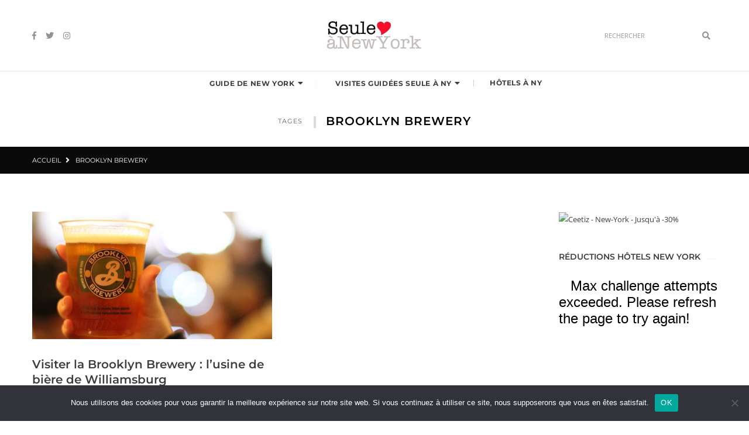

--- FILE ---
content_type: text/html; charset=UTF-8
request_url: https://www.seuleanewyork.com/tag/brooklyn-brewery/
body_size: 16576
content:
<!DOCTYPE html>
<html lang="fr-FR" class="no-js">
<head>
    <meta charset="UTF-8"><link rel="preload" href="https://www.seuleanewyork.com/wp-content/cache/fvm/min/1712516054-csse829e0be62575b9f5da07d51f5e8c5e6dab2db6d96033fe9715689ffc0305.css" as="style" media="all" />
<link rel="preload" href="https://www.seuleanewyork.com/wp-content/cache/fvm/min/1712516054-cssebeb91986dc12442689f8ef575152482d5c44a0db01141cdb5a4d22f71e62.css" as="style" media="all" />
<link rel="preload" href="https://www.seuleanewyork.com/wp-content/cache/fvm/min/1712516054-css3844e42ef13905b01362d63898c59205931f6bf348a62ed0091e24683d0ab.css" as="style" media="all" />
<link rel="preload" href="https://www.seuleanewyork.com/wp-content/cache/fvm/min/1712516054-css8d7fe95a65b571ee6efcba7e552a8a22984067227135679709b0a89d7f287.css" as="style" media="all" />
<link rel="preload" href="https://www.seuleanewyork.com/wp-content/cache/fvm/min/1712516054-css0cc1b0934d1015153eba35960bad9968269cc2b09354681645d084b2e6dde.css" as="style" media="all" />
<link rel="preload" href="https://www.seuleanewyork.com/wp-content/cache/fvm/min/1712516054-cssf6f0aa0a7da1142f4cc59c2dec63b2813d75e26b41f97dc369207eda77e3a.css" as="style" media="all" />
<link rel="preload" href="https://www.seuleanewyork.com/wp-content/cache/fvm/min/1712516054-css9f0dc48197a657ff82c5d75d5478edda9f8931eb349403841c21b4af6825f.css" as="style" media="all" />
<link rel="preload" href="https://www.seuleanewyork.com/wp-content/cache/fvm/min/1712516054-cssca62e64bc0e2c4380e0266db8c2eb63f36eb5d0bbeac875375c93f829fb22.css" as="style" media="all" />
<link rel="preload" href="https://www.seuleanewyork.com/wp-content/cache/fvm/min/1712516054-css4e2b34150de7fb02a764a62b7368e12d23187716405f449e5f913acd99d1c.css" as="style" media="all" />
<link rel="preload" href="https://www.seuleanewyork.com/wp-content/cache/fvm/min/1712516054-css3032d8de3e6fb6142302650496eed09efa9b5896d3a0d0229baf85249030f.css" as="style" media="all" />
<link rel="preload" href="https://www.seuleanewyork.com/wp-content/cache/fvm/min/1712516054-css6577eb0e8bae1b6f8538afff428997ecb7e480c19d1f4eb64bfcdfbbc8b2b.css" as="style" media="all" /><script data-cfasync="false">if(navigator.userAgent.match(/MSIE|Internet Explorer/i)||navigator.userAgent.match(/Trident\/7\..*?rv:11/i)){var href=document.location.href;if(!href.match(/[?&]iebrowser/)){if(href.indexOf("?")==-1){if(href.indexOf("#")==-1){document.location.href=href+"?iebrowser=1"}else{document.location.href=href.replace("#","?iebrowser=1#")}}else{if(href.indexOf("#")==-1){document.location.href=href+"&iebrowser=1"}else{document.location.href=href.replace("#","&iebrowser=1#")}}}}</script>
<script data-cfasync="false">class FVMLoader{constructor(e){this.triggerEvents=e,this.eventOptions={passive:!0},this.userEventListener=this.triggerListener.bind(this),this.delayedScripts={normal:[],async:[],defer:[]},this.allJQueries=[]}_addUserInteractionListener(e){this.triggerEvents.forEach(t=>window.addEventListener(t,e.userEventListener,e.eventOptions))}_removeUserInteractionListener(e){this.triggerEvents.forEach(t=>window.removeEventListener(t,e.userEventListener,e.eventOptions))}triggerListener(){this._removeUserInteractionListener(this),"loading"===document.readyState?document.addEventListener("DOMContentLoaded",this._loadEverythingNow.bind(this)):this._loadEverythingNow()}async _loadEverythingNow(){this._runAllDelayedCSS(),this._delayEventListeners(),this._delayJQueryReady(this),this._handleDocumentWrite(),this._registerAllDelayedScripts(),await this._loadScriptsFromList(this.delayedScripts.normal),await this._loadScriptsFromList(this.delayedScripts.defer),await this._loadScriptsFromList(this.delayedScripts.async),await this._triggerDOMContentLoaded(),await this._triggerWindowLoad(),window.dispatchEvent(new Event("wpr-allScriptsLoaded"))}_registerAllDelayedScripts(){document.querySelectorAll("script[type=fvmdelay]").forEach(e=>{e.hasAttribute("src")?e.hasAttribute("async")&&!1!==e.async?this.delayedScripts.async.push(e):e.hasAttribute("defer")&&!1!==e.defer||"module"===e.getAttribute("data-type")?this.delayedScripts.defer.push(e):this.delayedScripts.normal.push(e):this.delayedScripts.normal.push(e)})}_runAllDelayedCSS(){document.querySelectorAll("link[rel=fvmdelay]").forEach(e=>{e.setAttribute("rel","stylesheet")})}async _transformScript(e){return await this._requestAnimFrame(),new Promise(t=>{const n=document.createElement("script");let r;[...e.attributes].forEach(e=>{let t=e.nodeName;"type"!==t&&("data-type"===t&&(t="type",r=e.nodeValue),n.setAttribute(t,e.nodeValue))}),e.hasAttribute("src")?(n.addEventListener("load",t),n.addEventListener("error",t)):(n.text=e.text,t()),e.parentNode.replaceChild(n,e)})}async _loadScriptsFromList(e){const t=e.shift();return t?(await this._transformScript(t),this._loadScriptsFromList(e)):Promise.resolve()}_delayEventListeners(){let e={};function t(t,n){!function(t){function n(n){return e[t].eventsToRewrite.indexOf(n)>=0?"wpr-"+n:n}e[t]||(e[t]={originalFunctions:{add:t.addEventListener,remove:t.removeEventListener},eventsToRewrite:[]},t.addEventListener=function(){arguments[0]=n(arguments[0]),e[t].originalFunctions.add.apply(t,arguments)},t.removeEventListener=function(){arguments[0]=n(arguments[0]),e[t].originalFunctions.remove.apply(t,arguments)})}(t),e[t].eventsToRewrite.push(n)}function n(e,t){let n=e[t];Object.defineProperty(e,t,{get:()=>n||function(){},set(r){e["wpr"+t]=n=r}})}t(document,"DOMContentLoaded"),t(window,"DOMContentLoaded"),t(window,"load"),t(window,"pageshow"),t(document,"readystatechange"),n(document,"onreadystatechange"),n(window,"onload"),n(window,"onpageshow")}_delayJQueryReady(e){let t=window.jQuery;Object.defineProperty(window,"jQuery",{get:()=>t,set(n){if(n&&n.fn&&!e.allJQueries.includes(n)){n.fn.ready=n.fn.init.prototype.ready=function(t){e.domReadyFired?t.bind(document)(n):document.addEventListener("DOMContentLoaded2",()=>t.bind(document)(n))};const t=n.fn.on;n.fn.on=n.fn.init.prototype.on=function(){if(this[0]===window){function e(e){return e.split(" ").map(e=>"load"===e||0===e.indexOf("load.")?"wpr-jquery-load":e).join(" ")}"string"==typeof arguments[0]||arguments[0]instanceof String?arguments[0]=e(arguments[0]):"object"==typeof arguments[0]&&Object.keys(arguments[0]).forEach(t=>{delete Object.assign(arguments[0],{[e(t)]:arguments[0][t]})[t]})}return t.apply(this,arguments),this},e.allJQueries.push(n)}t=n}})}async _triggerDOMContentLoaded(){this.domReadyFired=!0,await this._requestAnimFrame(),document.dispatchEvent(new Event("DOMContentLoaded2")),await this._requestAnimFrame(),window.dispatchEvent(new Event("DOMContentLoaded2")),await this._requestAnimFrame(),document.dispatchEvent(new Event("wpr-readystatechange")),await this._requestAnimFrame(),document.wpronreadystatechange&&document.wpronreadystatechange()}async _triggerWindowLoad(){await this._requestAnimFrame(),window.dispatchEvent(new Event("wpr-load")),await this._requestAnimFrame(),window.wpronload&&window.wpronload(),await this._requestAnimFrame(),this.allJQueries.forEach(e=>e(window).trigger("wpr-jquery-load")),window.dispatchEvent(new Event("wpr-pageshow")),await this._requestAnimFrame(),window.wpronpageshow&&window.wpronpageshow()}_handleDocumentWrite(){const e=new Map;document.write=document.writeln=function(t){const n=document.currentScript,r=document.createRange(),i=n.parentElement;let a=e.get(n);void 0===a&&(a=n.nextSibling,e.set(n,a));const s=document.createDocumentFragment();r.setStart(s,0),s.appendChild(r.createContextualFragment(t)),i.insertBefore(s,a)}}async _requestAnimFrame(){return new Promise(e=>requestAnimationFrame(e))}static run(){const e=new FVMLoader(["keydown","mousemove","touchmove","touchstart","touchend","wheel"]);e._addUserInteractionListener(e)}}FVMLoader.run();</script><meta name="viewport" content="width=device-width,initial-scale=1.0" /><meta http-equiv="X-UA-Compatible" content="IE=Edge"><meta name='robots' content='index, follow, max-image-preview:large, max-snippet:-1, max-video-preview:-1' /><title>| Blog voyage New York | Seule à New York</title><link rel="canonical" href="https://www.seuleanewyork.com/tag/brooklyn-brewery/" /><meta property="og:locale" content="fr_FR" /><meta property="og:type" content="article" /><meta property="og:title" content="| Blog voyage New York | Seule à New York" /><meta property="og:url" content="https://www.seuleanewyork.com/tag/brooklyn-brewery/" /><meta property="og:site_name" content="Blog voyage New York | Seule à New York" /><meta name="twitter:card" content="summary_large_image" /><meta name="twitter:site" content="@seuleanewyork" /><script type="application/ld+json" class="yoast-schema-graph">{"@context":"https://schema.org","@graph":[{"@type":"CollectionPage","@id":"https://www.seuleanewyork.com/tag/brooklyn-brewery/","url":"https://www.seuleanewyork.com/tag/brooklyn-brewery/","name":"| Blog voyage New York | Seule à New York","isPartOf":{"@id":"https://www.seuleanewyork.com/#website"},"primaryImageOfPage":{"@id":"https://www.seuleanewyork.com/tag/brooklyn-brewery/#primaryimage"},"image":{"@id":"https://www.seuleanewyork.com/tag/brooklyn-brewery/#primaryimage"},"thumbnailUrl":"https://www.seuleanewyork.com/wp-content/uploads/2014/04/1.png","breadcrumb":{"@id":"https://www.seuleanewyork.com/tag/brooklyn-brewery/#breadcrumb"},"inLanguage":"fr-FR"},{"@type":"ImageObject","inLanguage":"fr-FR","@id":"https://www.seuleanewyork.com/tag/brooklyn-brewery/#primaryimage","url":"https://www.seuleanewyork.com/wp-content/uploads/2014/04/1.png","contentUrl":"https://www.seuleanewyork.com/wp-content/uploads/2014/04/1.png","width":750,"height":400,"caption":"Brooklyn Brewery"},{"@type":"BreadcrumbList","@id":"https://www.seuleanewyork.com/tag/brooklyn-brewery/#breadcrumb","itemListElement":[{"@type":"ListItem","position":1,"name":"Blog Voyage New York","item":"https://www.seuleanewyork.com/"},{"@type":"ListItem","position":2,"name":"brooklyn brewery"}]},{"@type":"WebSite","@id":"https://www.seuleanewyork.com/#website","url":"https://www.seuleanewyork.com/","name":"Blog voyage New York | Seule à New York","description":"Blog voyage New York | Seule à New York","potentialAction":[{"@type":"SearchAction","target":{"@type":"EntryPoint","urlTemplate":"https://www.seuleanewyork.com/?s={search_term_string}"},"query-input":"required name=search_term_string"}],"inLanguage":"fr-FR"}]}</script><link rel="alternate" type="application/rss+xml" title="Blog voyage New York | Seule à New York &raquo; Flux" href="https://www.seuleanewyork.com/feed/" /><link rel="alternate" type="application/rss+xml" title="Blog voyage New York | Seule à New York &raquo; Flux des commentaires" href="https://www.seuleanewyork.com/comments/feed/" />
	
	<link rel="profile" href="https://gmpg.org/xfn/11">
	    
	
    
    

    <script>(function(html){html.className = html.className.replace(/\bno-js\b/,'js')})(document.documentElement);</script>


	
	
	
	
	
	
	
	
	
	
	
	






<link rel='stylesheet' id='wp-block-library-css' href='https://www.seuleanewyork.com/wp-content/cache/fvm/min/1712516054-csse829e0be62575b9f5da07d51f5e8c5e6dab2db6d96033fe9715689ffc0305.css' type='text/css' media='all' />
<style id='wp-block-library-theme-inline-css' type='text/css' media="all">.wp-block-audio figcaption{color:#555;font-size:13px;text-align:center}.is-dark-theme .wp-block-audio figcaption{color:hsla(0,0%,100%,.65)}.wp-block-audio{margin:0 0 1em}.wp-block-code{border:1px solid #ccc;border-radius:4px;font-family:Menlo,Consolas,monaco,monospace;padding:.8em 1em}.wp-block-embed figcaption{color:#555;font-size:13px;text-align:center}.is-dark-theme .wp-block-embed figcaption{color:hsla(0,0%,100%,.65)}.wp-block-embed{margin:0 0 1em}.blocks-gallery-caption{color:#555;font-size:13px;text-align:center}.is-dark-theme .blocks-gallery-caption{color:hsla(0,0%,100%,.65)}.wp-block-image figcaption{color:#555;font-size:13px;text-align:center}.is-dark-theme .wp-block-image figcaption{color:hsla(0,0%,100%,.65)}.wp-block-image{margin:0 0 1em}.wp-block-pullquote{border-bottom:4px solid;border-top:4px solid;color:currentColor;margin-bottom:1.75em}.wp-block-pullquote cite,.wp-block-pullquote footer,.wp-block-pullquote__citation{color:currentColor;font-size:.8125em;font-style:normal;text-transform:uppercase}.wp-block-quote{border-left:.25em solid;margin:0 0 1.75em;padding-left:1em}.wp-block-quote cite,.wp-block-quote footer{color:currentColor;font-size:.8125em;font-style:normal;position:relative}.wp-block-quote.has-text-align-right{border-left:none;border-right:.25em solid;padding-left:0;padding-right:1em}.wp-block-quote.has-text-align-center{border:none;padding-left:0}.wp-block-quote.is-large,.wp-block-quote.is-style-large,.wp-block-quote.is-style-plain{border:none}.wp-block-search .wp-block-search__label{font-weight:700}.wp-block-search__button{border:1px solid #ccc;padding:.375em .625em}:where(.wp-block-group.has-background){padding:1.25em 2.375em}.wp-block-separator.has-css-opacity{opacity:.4}.wp-block-separator{border:none;border-bottom:2px solid;margin-left:auto;margin-right:auto}.wp-block-separator.has-alpha-channel-opacity{opacity:1}.wp-block-separator:not(.is-style-wide):not(.is-style-dots){width:100px}.wp-block-separator.has-background:not(.is-style-dots){border-bottom:none;height:1px}.wp-block-separator.has-background:not(.is-style-wide):not(.is-style-dots){height:2px}.wp-block-table{margin:0 0 1em}.wp-block-table td,.wp-block-table th{word-break:normal}.wp-block-table figcaption{color:#555;font-size:13px;text-align:center}.is-dark-theme .wp-block-table figcaption{color:hsla(0,0%,100%,.65)}.wp-block-video figcaption{color:#555;font-size:13px;text-align:center}.is-dark-theme .wp-block-video figcaption{color:hsla(0,0%,100%,.65)}.wp-block-video{margin:0 0 1em}.wp-block-template-part.has-background{margin-bottom:0;margin-top:0;padding:1.25em 2.375em}</style>
<link rel='stylesheet' id='classic-theme-styles-css' href='https://www.seuleanewyork.com/wp-content/cache/fvm/min/1712516054-cssebeb91986dc12442689f8ef575152482d5c44a0db01141cdb5a4d22f71e62.css' type='text/css' media='all' />
<style id='global-styles-inline-css' type='text/css' media="all">body{--wp--preset--color--black:#000000;--wp--preset--color--cyan-bluish-gray:#abb8c3;--wp--preset--color--white:#ffffff;--wp--preset--color--pale-pink:#f78da7;--wp--preset--color--vivid-red:#cf2e2e;--wp--preset--color--luminous-vivid-orange:#ff6900;--wp--preset--color--luminous-vivid-amber:#fcb900;--wp--preset--color--light-green-cyan:#7bdcb5;--wp--preset--color--vivid-green-cyan:#00d084;--wp--preset--color--pale-cyan-blue:#8ed1fc;--wp--preset--color--vivid-cyan-blue:#0693e3;--wp--preset--color--vivid-purple:#9b51e0;--wp--preset--color--yellow:#edbd27;--wp--preset--color--dark-gray:#232323;--wp--preset--color--light-gray:#f7f7f7;--wp--preset--gradient--vivid-cyan-blue-to-vivid-purple:linear-gradient(135deg,rgba(6,147,227,1) 0%,rgb(155,81,224) 100%);--wp--preset--gradient--light-green-cyan-to-vivid-green-cyan:linear-gradient(135deg,rgb(122,220,180) 0%,rgb(0,208,130) 100%);--wp--preset--gradient--luminous-vivid-amber-to-luminous-vivid-orange:linear-gradient(135deg,rgba(252,185,0,1) 0%,rgba(255,105,0,1) 100%);--wp--preset--gradient--luminous-vivid-orange-to-vivid-red:linear-gradient(135deg,rgba(255,105,0,1) 0%,rgb(207,46,46) 100%);--wp--preset--gradient--very-light-gray-to-cyan-bluish-gray:linear-gradient(135deg,rgb(238,238,238) 0%,rgb(169,184,195) 100%);--wp--preset--gradient--cool-to-warm-spectrum:linear-gradient(135deg,rgb(74,234,220) 0%,rgb(151,120,209) 20%,rgb(207,42,186) 40%,rgb(238,44,130) 60%,rgb(251,105,98) 80%,rgb(254,248,76) 100%);--wp--preset--gradient--blush-light-purple:linear-gradient(135deg,rgb(255,206,236) 0%,rgb(152,150,240) 100%);--wp--preset--gradient--blush-bordeaux:linear-gradient(135deg,rgb(254,205,165) 0%,rgb(254,45,45) 50%,rgb(107,0,62) 100%);--wp--preset--gradient--luminous-dusk:linear-gradient(135deg,rgb(255,203,112) 0%,rgb(199,81,192) 50%,rgb(65,88,208) 100%);--wp--preset--gradient--pale-ocean:linear-gradient(135deg,rgb(255,245,203) 0%,rgb(182,227,212) 50%,rgb(51,167,181) 100%);--wp--preset--gradient--electric-grass:linear-gradient(135deg,rgb(202,248,128) 0%,rgb(113,206,126) 100%);--wp--preset--gradient--midnight:linear-gradient(135deg,rgb(2,3,129) 0%,rgb(40,116,252) 100%);--wp--preset--duotone--dark-grayscale:url('#wp-duotone-dark-grayscale');--wp--preset--duotone--grayscale:url('#wp-duotone-grayscale');--wp--preset--duotone--purple-yellow:url('#wp-duotone-purple-yellow');--wp--preset--duotone--blue-red:url('#wp-duotone-blue-red');--wp--preset--duotone--midnight:url('#wp-duotone-midnight');--wp--preset--duotone--magenta-yellow:url('#wp-duotone-magenta-yellow');--wp--preset--duotone--purple-green:url('#wp-duotone-purple-green');--wp--preset--duotone--blue-orange:url('#wp-duotone-blue-orange');--wp--preset--font-size--small:12px;--wp--preset--font-size--medium:20px;--wp--preset--font-size--large:16px;--wp--preset--font-size--x-large:42px;--wp--preset--font-size--normal:13px;--wp--preset--font-size--huge:23px;--wp--preset--spacing--20:0.44rem;--wp--preset--spacing--30:0.67rem;--wp--preset--spacing--40:1rem;--wp--preset--spacing--50:1.5rem;--wp--preset--spacing--60:2.25rem;--wp--preset--spacing--70:3.38rem;--wp--preset--spacing--80:5.06rem;--wp--preset--shadow--natural:6px 6px 9px rgba(0, 0, 0, 0.2);--wp--preset--shadow--deep:12px 12px 50px rgba(0, 0, 0, 0.4);--wp--preset--shadow--sharp:6px 6px 0px rgba(0, 0, 0, 0.2);--wp--preset--shadow--outlined:6px 6px 0px -3px rgba(255, 255, 255, 1), 6px 6px rgba(0, 0, 0, 1);--wp--preset--shadow--crisp:6px 6px 0px rgba(0, 0, 0, 1)}:where(.is-layout-flex){gap:.5em}body .is-layout-flow>.alignleft{float:left;margin-inline-start:0;margin-inline-end:2em}body .is-layout-flow>.alignright{float:right;margin-inline-start:2em;margin-inline-end:0}body .is-layout-flow>.aligncenter{margin-left:auto!important;margin-right:auto!important}body .is-layout-constrained>.alignleft{float:left;margin-inline-start:0;margin-inline-end:2em}body .is-layout-constrained>.alignright{float:right;margin-inline-start:2em;margin-inline-end:0}body .is-layout-constrained>.aligncenter{margin-left:auto!important;margin-right:auto!important}body .is-layout-constrained>:where(:not(.alignleft):not(.alignright):not(.alignfull)){max-width:var(--wp--style--global--content-size);margin-left:auto!important;margin-right:auto!important}body .is-layout-constrained>.alignwide{max-width:var(--wp--style--global--wide-size)}body .is-layout-flex{display:flex}body .is-layout-flex{flex-wrap:wrap;align-items:center}body .is-layout-flex>*{margin:0}:where(.wp-block-columns.is-layout-flex){gap:2em}.has-black-color{color:var(--wp--preset--color--black)!important}.has-cyan-bluish-gray-color{color:var(--wp--preset--color--cyan-bluish-gray)!important}.has-white-color{color:var(--wp--preset--color--white)!important}.has-pale-pink-color{color:var(--wp--preset--color--pale-pink)!important}.has-vivid-red-color{color:var(--wp--preset--color--vivid-red)!important}.has-luminous-vivid-orange-color{color:var(--wp--preset--color--luminous-vivid-orange)!important}.has-luminous-vivid-amber-color{color:var(--wp--preset--color--luminous-vivid-amber)!important}.has-light-green-cyan-color{color:var(--wp--preset--color--light-green-cyan)!important}.has-vivid-green-cyan-color{color:var(--wp--preset--color--vivid-green-cyan)!important}.has-pale-cyan-blue-color{color:var(--wp--preset--color--pale-cyan-blue)!important}.has-vivid-cyan-blue-color{color:var(--wp--preset--color--vivid-cyan-blue)!important}.has-vivid-purple-color{color:var(--wp--preset--color--vivid-purple)!important}.has-black-background-color{background-color:var(--wp--preset--color--black)!important}.has-cyan-bluish-gray-background-color{background-color:var(--wp--preset--color--cyan-bluish-gray)!important}.has-white-background-color{background-color:var(--wp--preset--color--white)!important}.has-pale-pink-background-color{background-color:var(--wp--preset--color--pale-pink)!important}.has-vivid-red-background-color{background-color:var(--wp--preset--color--vivid-red)!important}.has-luminous-vivid-orange-background-color{background-color:var(--wp--preset--color--luminous-vivid-orange)!important}.has-luminous-vivid-amber-background-color{background-color:var(--wp--preset--color--luminous-vivid-amber)!important}.has-light-green-cyan-background-color{background-color:var(--wp--preset--color--light-green-cyan)!important}.has-vivid-green-cyan-background-color{background-color:var(--wp--preset--color--vivid-green-cyan)!important}.has-pale-cyan-blue-background-color{background-color:var(--wp--preset--color--pale-cyan-blue)!important}.has-vivid-cyan-blue-background-color{background-color:var(--wp--preset--color--vivid-cyan-blue)!important}.has-vivid-purple-background-color{background-color:var(--wp--preset--color--vivid-purple)!important}.has-black-border-color{border-color:var(--wp--preset--color--black)!important}.has-cyan-bluish-gray-border-color{border-color:var(--wp--preset--color--cyan-bluish-gray)!important}.has-white-border-color{border-color:var(--wp--preset--color--white)!important}.has-pale-pink-border-color{border-color:var(--wp--preset--color--pale-pink)!important}.has-vivid-red-border-color{border-color:var(--wp--preset--color--vivid-red)!important}.has-luminous-vivid-orange-border-color{border-color:var(--wp--preset--color--luminous-vivid-orange)!important}.has-luminous-vivid-amber-border-color{border-color:var(--wp--preset--color--luminous-vivid-amber)!important}.has-light-green-cyan-border-color{border-color:var(--wp--preset--color--light-green-cyan)!important}.has-vivid-green-cyan-border-color{border-color:var(--wp--preset--color--vivid-green-cyan)!important}.has-pale-cyan-blue-border-color{border-color:var(--wp--preset--color--pale-cyan-blue)!important}.has-vivid-cyan-blue-border-color{border-color:var(--wp--preset--color--vivid-cyan-blue)!important}.has-vivid-purple-border-color{border-color:var(--wp--preset--color--vivid-purple)!important}.has-vivid-cyan-blue-to-vivid-purple-gradient-background{background:var(--wp--preset--gradient--vivid-cyan-blue-to-vivid-purple)!important}.has-light-green-cyan-to-vivid-green-cyan-gradient-background{background:var(--wp--preset--gradient--light-green-cyan-to-vivid-green-cyan)!important}.has-luminous-vivid-amber-to-luminous-vivid-orange-gradient-background{background:var(--wp--preset--gradient--luminous-vivid-amber-to-luminous-vivid-orange)!important}.has-luminous-vivid-orange-to-vivid-red-gradient-background{background:var(--wp--preset--gradient--luminous-vivid-orange-to-vivid-red)!important}.has-very-light-gray-to-cyan-bluish-gray-gradient-background{background:var(--wp--preset--gradient--very-light-gray-to-cyan-bluish-gray)!important}.has-cool-to-warm-spectrum-gradient-background{background:var(--wp--preset--gradient--cool-to-warm-spectrum)!important}.has-blush-light-purple-gradient-background{background:var(--wp--preset--gradient--blush-light-purple)!important}.has-blush-bordeaux-gradient-background{background:var(--wp--preset--gradient--blush-bordeaux)!important}.has-luminous-dusk-gradient-background{background:var(--wp--preset--gradient--luminous-dusk)!important}.has-pale-ocean-gradient-background{background:var(--wp--preset--gradient--pale-ocean)!important}.has-electric-grass-gradient-background{background:var(--wp--preset--gradient--electric-grass)!important}.has-midnight-gradient-background{background:var(--wp--preset--gradient--midnight)!important}.has-small-font-size{font-size:var(--wp--preset--font-size--small)!important}.has-medium-font-size{font-size:var(--wp--preset--font-size--medium)!important}.has-large-font-size{font-size:var(--wp--preset--font-size--large)!important}.has-x-large-font-size{font-size:var(--wp--preset--font-size--x-large)!important}.wp-block-navigation a:where(:not(.wp-element-button)){color:inherit}:where(.wp-block-columns.is-layout-flex){gap:2em}.wp-block-pullquote{font-size:1.5em;line-height:1.6}</style>
<link rel='stylesheet' id='cookie-notice-front-css' href='https://www.seuleanewyork.com/wp-content/cache/fvm/min/1712516054-css3844e42ef13905b01362d63898c59205931f6bf348a62ed0091e24683d0ab.css' type='text/css' media='all' />
<link crossorigin="anonymous" rel='stylesheet' id='paperio-google-font-css' href='https://www.seuleanewyork.com/wp-content/cache/fvm/min/1712516054-css8d7fe95a65b571ee6efcba7e552a8a22984067227135679709b0a89d7f287.css' type='text/css' media='all' />
<link rel='stylesheet' id='owl-transitions-css' href='https://www.seuleanewyork.com/wp-content/cache/fvm/min/1712516054-css0cc1b0934d1015153eba35960bad9968269cc2b09354681645d084b2e6dde.css' type='text/css' media='all' />
<link rel='stylesheet' id='bootstrap-css' href='https://www.seuleanewyork.com/wp-content/cache/fvm/min/1712516054-cssf6f0aa0a7da1142f4cc59c2dec63b2813d75e26b41f97dc369207eda77e3a.css' type='text/css' media='all' />
<link rel='stylesheet' id='font-awesome-css' href='https://www.seuleanewyork.com/wp-content/cache/fvm/min/1712516054-css9f0dc48197a657ff82c5d75d5478edda9f8931eb349403841c21b4af6825f.css' type='text/css' media='all' />
<link rel='stylesheet' id='owl-carousel-css' href='https://www.seuleanewyork.com/wp-content/cache/fvm/min/1712516054-cssca62e64bc0e2c4380e0266db8c2eb63f36eb5d0bbeac875375c93f829fb22.css' type='text/css' media='all' />
<link rel='stylesheet' id='magnific-popup-css' href='https://www.seuleanewyork.com/wp-content/cache/fvm/min/1712516054-css4e2b34150de7fb02a764a62b7368e12d23187716405f449e5f913acd99d1c.css' type='text/css' media='all' />
<link rel='stylesheet' id='paperio-style-css' href='https://www.seuleanewyork.com/wp-content/cache/fvm/min/1712516054-css3032d8de3e6fb6142302650496eed09efa9b5896d3a0d0229baf85249030f.css' type='text/css' media='all' />
<link rel='stylesheet' id='paperio-responsive-style-css' href='https://www.seuleanewyork.com/wp-content/cache/fvm/min/1712516054-css6577eb0e8bae1b6f8538afff428997ecb7e480c19d1f4eb64bfcdfbbc8b2b.css' type='text/css' media='all' />
<style id='paperio-responsive-style-inline-css' type='text/css' media="all">.theme-custom-color blockquote.blog-image:before,.theme-custom-color .owl-slider-style-4 .banner-content::before,.theme-custom-color .content-area p a,.theme-custom-color .social-icon-fa,.theme-custom-color .arrow-pagination .owl-prev:hover,.theme-custom-color .arrow-pagination .owl-next:hover,.theme-custom-color .sidebar-style3 h5 span::before,.theme-custom-color .breadcrumb-style-1 .breadcrumb>li>a:focus,.theme-custom-color .pagination-style-1 .pagination>li>a:hover,.theme-custom-color .pagination-style-1 .pagination>li>span:focus,.theme-custom-color .pagination-style-1 .pagination>li>span:hover,.theme-custom-color .breadcrumb-style-1 .breadcrumb li a:hover,.theme-custom-color .separator:after,.theme-custom-color .separator:before,.theme-custom-color .breadcrumb-style-1 .breadcrumb>li>a:focus,.theme-custom-color .pagination-style-1 .pagination>li>a:hover,.theme-custom-color .pagination-style-1 .pagination>li>span:focus,.theme-custom-color .pagination-style-1 .pagination>li>span:hover,.theme-custom-color .owl-next-prev-arrow-style3 .owl-nav button.owl-prev:hover,.theme-custom-color .owl-next-prev-arrow-style3 .owl-nav button.owl-next:hover,.theme-custom-color .header-main .navbar-nav>li a.dropdown-toggle:after,.theme-custom-color .header-main .paperio-default-menu>li a:after,.theme-custom-color .text-color,.theme-custom-color .sidebar-style1 .follow-box li a,.theme-custom-color .about-three-box i,.theme-custom-color .about-content-box span{color:#dbdbdb}.theme-custom-color .sidebar-style3 .follow-box li a:hover,.theme-custom-color .page-title-small h2::before,.theme-custom-color .sidebar-style2 .follow-box li a:hover,.theme-custom-color .owl-next-prev-arrow-style4 .owl-buttons div:hover,.theme-custom-color .background-color,.theme-custom-color .owl-next-prev-arrow-style1 .owl-nav button:hover,.theme-custom-color .btn-color,.theme-custom-color .right-separator::before,.theme-custom-color .sidebar-style4 .follow-box li a:hover,.bypostauthor.post-comment .comment-avtar span{background:#dbdbdb}.theme-custom-color .blog-listing-style7:hover .banner-content,.theme-custom-color .promo-area-style2 .promo-border p:before,.theme-custom-color .sidebar-style3 .follow-box li a:hover,.theme-custom-color .owl-next-prev-arrow-style1 .owl-nav button,.theme-custom-color .owl-next-prev-arrow-style4 .owl-buttons div:hover{border-color:#dbdbdb}.theme-custom-color .header-border,.theme-custom-color .title-border-right::after,.theme-custom-color .title-border-center span:before,.theme-custom-color .title-border-center span:after,.theme-custom-color .border-footer{border-color:rgba(219,219,219,.2)}.theme-custom-color a:hover,.theme-custom-color a:focus,.theme-custom-color .header-main .nav>li:hover>a,.theme-custom-color .header-main .nav>li>a:focus,.theme-custom-color .nav>li>a:hover,.theme-custom-color .header-style-2 .navbar-nav>li a.dropdown-toggle:after,.theme-custom-color .breadcrumb-style-1 .breadcrumb li a:hover,.theme-custom-color .text-link-light-gray:hover,.theme-custom-color .text-link-white:hover,.theme-custom-color .widget_categories li ul.children li a:hover,.theme-custom-color .widget_categories li ul.children li a:focus{color:#dbdbdb}body{font-family:Open Sans,sans-serif}.alt-font,.mfp-title,h1,h2,h3,h4,h5,h6,.breadcrumb-style-1 .breadcrumb li,.site-footer .tagcloud a,#success,.paperio-default-menu li{font-family:Montserrat,sans-serif}.navbar-default .navbar-nav li a{text-transform:uppercase}.blog-single-page-title,.paperio-theme-option .blog-single-page-title{color:#000}.paperio-theme-option a.blog-single-page-meta-link,.blog-single-page-meta{color:#606060}.blog-single-page-background{background:#fff}.blog-single-page-background{border-color:#fff}.paperio-breadcrumb-settings,.paperio-breadcrumb-settings a{color:#fff}.paperio-breadcrumb-navigation{background:#0a0a0a}.entry-content p a,.entry-content a{color:#edbd27}.entry-content p a:hover,.entry-content a:hover{color:#edbd27}body.paperio-theme-option{background:#fff}.footer-bg{background:#f7f7f7}</style>
<script type='text/javascript' id='cookie-notice-front-js-before'>
var cnArgs = {"ajaxUrl":"https:\/\/www.seuleanewyork.com\/wp-admin\/admin-ajax.php","nonce":"a9b01e7704","hideEffect":"fade","position":"bottom","onScroll":false,"onScrollOffset":100,"onClick":false,"cookieName":"cookie_notice_accepted","cookieTime":2592000,"cookieTimeRejected":2592000,"globalCookie":false,"redirection":false,"cache":false,"revokeCookies":false,"revokeCookiesOpt":"automatic"};
</script>
<script type='text/javascript' src='https://www.seuleanewyork.com/wp-content/plugins/cookie-notice/js/front.min.js' id='cookie-notice-front-js'></script>
<script type='text/javascript' src='https://www.seuleanewyork.com/wp-includes/js/jquery/jquery.min.js' id='jquery-core-js'></script>
<script type='text/javascript' src='https://www.seuleanewyork.com/wp-includes/js/jquery/jquery-migrate.min.js' id='jquery-migrate-js'></script>

<script type='text/javascript' src='https://www.seuleanewyork.com/wp-content/plugins/paperio-addons/js/instafeed.min.js' id='instafeed-js'></script>
        <style media="all">#wp-admin-bar-wps-link>a:before{content:url(https://www.wpserveur.net/wp-content/themes/wpserveur/img/WP.svg);width:24px}</style>
		<style type="text/css" id="custom-background-css" media="all">body.custom-background{background-image:url(https://wpdemos.themezaa.com/paperio/demo-images/2016/12/page-bg-1.jpg);background-position:center top;background-size:auto;background-repeat:no-repeat;background-attachment:scroll}</style>
	
<link rel="icon" href="https://www.seuleanewyork.com/wp-content/uploads/2015/07/cropped-seuleanewyork-192x192.png" sizes="192x192" />


<style id="wpforms-css-vars-root" media="all">:root{--wpforms-field-border-radius:3px;--wpforms-field-background-color:#ffffff;--wpforms-field-border-color:rgba( 0, 0, 0, 0.25 );--wpforms-field-text-color:rgba( 0, 0, 0, 0.7 );--wpforms-label-color:rgba( 0, 0, 0, 0.85 );--wpforms-label-sublabel-color:rgba( 0, 0, 0, 0.55 );--wpforms-label-error-color:#d63637;--wpforms-button-border-radius:3px;--wpforms-button-background-color:#066aab;--wpforms-button-text-color:#ffffff;--wpforms-page-break-color:#066aab;--wpforms-field-size-input-height:43px;--wpforms-field-size-input-spacing:15px;--wpforms-field-size-font-size:16px;--wpforms-field-size-line-height:19px;--wpforms-field-size-padding-h:14px;--wpforms-field-size-checkbox-size:16px;--wpforms-field-size-sublabel-spacing:5px;--wpforms-field-size-icon-size:1;--wpforms-label-size-font-size:16px;--wpforms-label-size-line-height:19px;--wpforms-label-size-sublabel-font-size:14px;--wpforms-label-size-sublabel-line-height:17px;--wpforms-button-size-font-size:17px;--wpforms-button-size-height:41px;--wpforms-button-size-padding-h:15px;--wpforms-button-size-margin-top:10px}</style></head>
<body data-rsssl=1 class="archive tag tag-brooklyn-brewery tag-445 custom-background wp-embed-responsive cookies-not-set theme-custom-color paperio-theme-option" itemscope="itemscope" itemtype="http://schema.org/WebPage">

<header id="masthead" class="bg-white header-style-2 navbar-fixed-top header-img navbar-bottom" itemscope="itemscope" itemtype="http://schema.org/WPHeader"><div class="header-logo"><div class="container"><div class="row">
<div class="col-md-4 col-sm-4 col-xs-6 social-icon"><a href="https://www.facebook.com/SeuleaNewYork/" target="_self"><i class="fab fa-facebook-f"></i></a><a href="https://twitter.com/seuleanewyork" target="_self"><i class="fab fa-twitter"></i></a><a href="https://www.instagram.com/seuleanewyork/" target="_self"><i class="fab fa-instagram"></i></a></div>


<div class="col-md-4 text-center no-padding"><div class="logo"><a href="https://www.seuleanewyork.com/" rel="home" itemprop="url"><img class="logo-light" src="https://www.seuleanewyork.com/wp-content/uploads/2018/08/seule-3.jpg" alt="Blog voyage New York | Seule à New York"><img class="retina-logo-light" src="https://www.seuleanewyork.com/wp-content/uploads/2019/05/3.jpg" alt="Blog voyage New York | Seule à New York"><img class="logo-dark" src="https://www.seuleanewyork.com/wp-content/uploads/2019/05/4.png" alt="Blog voyage New York | Seule à New York"><img class="retina-logo-dark" src="https://www.seuleanewyork.com/wp-content/uploads/2019/05/3.jpg" alt="Blog voyage New York | Seule à New York"></a></div></div>


<div class="col-md-4 col-sm-4 col-xs-6 fl-right search-box"><form role="search" method="get" class="search-form navbar-form no-padding" action="https://www.seuleanewyork.com/">
	<div class="input-group add-on">
		<input type="search" class="search-field form-control" placeholder="Rechercher" value="" name="s" />
		<div class="input-group-btn">
        	<button class="btn btn-default" type="submit"><i class="fas fa-search"></i></button>
        </div>
	</div>
</form></div></div></div></div><nav class="navbar navbar-default navbar-static-top bg-white navbar-border-top xs-no-border black-link-nav no-margin-top" id="site-navigation" itemscope="itemscope" itemtype="http://schema.org/SiteNavigationElement"><div class="container"><div class="row"><div class="col-md-12 col-sm-12 col-xs-12">
    
    <div class="navbar-header">
        <button data-target=".navbar-collapse" data-toggle="collapse" class="navbar-toggle" type="button">
            <span class="icon-bar"></span>
            <span class="icon-bar"></span>
            <span class="icon-bar"></span>
        </button>                       
    </div>
    
    
    <div class="menu-main-menu-container navbar-collapse collapse alt-font"><ul id="menu-categories" class="nav navbar-nav navbar-white paperio-default-menu"><li id="menu-item-7156" class="menu-item menu-item-type-taxonomy menu-item-object-category menu-item-has-children menu-item-7156 dropdown"><a class="dropdown-caret-icon" data-toggle="dropdown"><i class="fas fa-caret-down"></i></a><a href="https://www.seuleanewyork.com/guide-de-new-york/" class="dropdown-toggle" itemprop="url">Guide de New York</a>
<ul class="sub-menu dropdown-menu">
	<li id="menu-item-7157" class="menu-item menu-item-type-taxonomy menu-item-object-category menu-item-7157"><a href="https://www.seuleanewyork.com/guide-de-new-york/activites/" itemprop="url">Activités à NY</a></li>
	<li id="menu-item-7158" class="menu-item menu-item-type-taxonomy menu-item-object-category menu-item-7158"><a href="https://www.seuleanewyork.com/guide-de-new-york/bars-nightlife/" itemprop="url">Bars &#038; Nightlife à NY</a></li>
	<li id="menu-item-7159" class="menu-item menu-item-type-taxonomy menu-item-object-category menu-item-7159"><a href="https://www.seuleanewyork.com/guide-de-new-york/beauty/" itemprop="url">Beauty à NY</a></li>
	<li id="menu-item-7160" class="menu-item menu-item-type-taxonomy menu-item-object-category menu-item-7160"><a href="https://www.seuleanewyork.com/guide-de-new-york/special-brunch/" itemprop="url">Brunchs à NY</a></li>
	<li id="menu-item-7161" class="menu-item menu-item-type-taxonomy menu-item-object-category menu-item-7161"><a href="https://www.seuleanewyork.com/guide-de-new-york/cafes/" itemprop="url">Cafés et gourmandises à NY</a></li>
	<li id="menu-item-7162" class="menu-item menu-item-type-taxonomy menu-item-object-category menu-item-7162"><a href="https://www.seuleanewyork.com/guide-de-new-york/escapades-autour-de-new-york/" itemprop="url">Escapades autour de NY</a></li>
	<li id="menu-item-7163" class="menu-item menu-item-type-taxonomy menu-item-object-category menu-item-7163"><a href="https://www.seuleanewyork.com/guide-de-new-york/recommandations/" itemprop="url">Recommandations à NY</a></li>
	<li id="menu-item-7164" class="menu-item menu-item-type-taxonomy menu-item-object-category menu-item-7164"><a href="https://www.seuleanewyork.com/guide-de-new-york/restaurants/" itemprop="url">Restaurants à NY</a></li>
	<li id="menu-item-7165" class="menu-item menu-item-type-taxonomy menu-item-object-category menu-item-7165"><a href="https://www.seuleanewyork.com/guide-de-new-york/shopping/" itemprop="url">Shopping à NY</a></li>
</ul>
</li>
<li id="menu-item-9206" class="menu-item menu-item-type-post_type menu-item-object-page menu-item-has-children menu-item-9206 dropdown"><a class="dropdown-caret-icon" data-toggle="dropdown"><i class="fas fa-caret-down"></i></a><a href="https://www.seuleanewyork.com/visites-guidees-new-york/" class="dropdown-toggle" itemprop="url">Visites guidées Seule à NY</a>
<ul class="sub-menu dropdown-menu">
	<li id="menu-item-9207" class="menu-item menu-item-type-post_type menu-item-object-page menu-item-9207"><a title="Visite guidée : Brooklyn" href="https://www.seuleanewyork.com/visites-guidees-new-york/brooklyn-williamsburg/" itemprop="url">Bushwick et Williamsburg</a></li>
	<li id="menu-item-9208" class="menu-item menu-item-type-post_type menu-item-object-page menu-item-9208"><a title="Visite guidée : Greenwich Village, Soho, Little Italy et Chinatown" href="https://www.seuleanewyork.com/visites-guidees-new-york/greenwich-village-soho-little-italy-et-chinatown/" itemprop="url">Greenwich Village, Soho, Little Italy et Chinatown</a></li>
	<li id="menu-item-9209" class="menu-item menu-item-type-post_type menu-item-object-page menu-item-9209"><a title="Visite guidée : Harlem" href="https://www.seuleanewyork.com/visites-guidees-new-york/harlem/" itemprop="url">Harlem, Columbia University</a></li>
	<li id="menu-item-10396" class="menu-item menu-item-type-post_type menu-item-object-page menu-item-10396"><a href="https://www.seuleanewyork.com/visites-guidees-new-york/bronx/" itemprop="url">Découverte du Bronx</a></li>
	<li id="menu-item-9536" class="menu-item menu-item-type-post_type menu-item-object-page menu-item-9536"><a title="Visite guidée : MeatPacking, Highline et Chelsea" href="https://www.seuleanewyork.com/visites-guidees-new-york/visite-guidee-meatpacking-highline-et-chelsea/" itemprop="url">Flatiron, Union Square, Highline et Chelsea</a></li>
	<li id="menu-item-10071" class="menu-item menu-item-type-post_type menu-item-object-page menu-item-10071"><a title="Visite guidée queens" href="https://www.seuleanewyork.com/visites-guidees-new-york/queens/" itemprop="url">Queens, un tour du monde en 3h</a></li>
	<li id="menu-item-11045" class="menu-item menu-item-type-post_type menu-item-object-page menu-item-11045"><a title="Halloween à New York" href="https://www.seuleanewyork.com/visites-guidees-new-york/visite-guidee-speciale-halloween/" itemprop="url">Halloween à New York</a></li>
	<li id="menu-item-11046" class="menu-item menu-item-type-post_type menu-item-object-page menu-item-11046"><a title="Noël à New York" href="https://www.seuleanewyork.com/visites-guidees-new-york/visite-guidee-speciale-noel/" itemprop="url">Noël à New York</a></li>
	<li id="menu-item-10159" class="menu-item menu-item-type-post_type menu-item-object-page menu-item-10159"><a title="Visite guidée : food tour dans le Lower East Side" href="https://www.seuleanewyork.com/visites-guidees-new-york/lower-east-side/" itemprop="url">Food tour dans le Lower East Side</a></li>
	<li id="menu-item-10079" class="menu-item menu-item-type-post_type menu-item-object-page menu-item-10079"><a title="Visites guidées privatives" href="https://www.seuleanewyork.com/visites-guidees-new-york/privatives/" itemprop="url">Visites privatives</a></li>
</ul>
</li>
<li id="menu-item-9488" class="menu-item menu-item-type-taxonomy menu-item-object-category menu-item-9488"><a href="https://www.seuleanewyork.com/logement/hotels-new-york/" itemprop="url">Hôtels à NY</a></li>
</ul></div>    
</div></div></div></nav></header><div class="below-navigation clear-both"></div><section class="page-title-small border-bottom-mid-gray border-top-mid-gray blog-single-page-background bg-gray"><div class="container-fluid"><div class="row"><div class="col-md-12 col-sm-12 col-xs-12 text-center"><span class="text-extra-small text-uppercase alt-font right-separator blog-single-page-meta">Tages</span><h1 class="title-small position-reletive font-weight-600 text-uppercase text-mid-gray blog-headline right-separator blog-single-page-title no-margin-bottom">brooklyn brewery</h1></div></div></div></section><section class="paperio-breadcrumb-navigation"><div class="container"><div class="row"><div class="col-md-12 col-sm-12 col-xs-12"><ul class="text-extra-small text-uppercase alt-font paperio-breadcrumb-settings" itemscope="" itemtype="http://schema.org/BreadcrumbList">
<li itemprop="itemListElement" itemscope itemtype="http://schema.org/ListItem"><a itemprop="item" href="https://www.seuleanewyork.com/" title="Browse to: Accueil" class="text-link-light-gray"><span itemprop="name">Accueil</span></a><meta itemprop="position" content="1" /></li><li itemprop="itemListElement" itemscope itemtype="http://schema.org/ListItem"><span itemprop="name">brooklyn brewery</span><meta itemprop="position" content="2" /></li>
</ul></div></div></div></section><div class="post-content-area"><section id="content" class="margin-five-top margin-five-bottom sm-margin-eight-top sm-margin-eight-bottom xs-margin-twelve-top xs-margin-twelve-bottom"><div class="container"><div class="row"><div class="col-md-9 col-sm-8 col-xs-12 padding-right-35 sm-padding-right-15 sm-margin-six-bottom xs-margin-five-bottom"><div class="row old-new-pagination post-grid-two-columns" data-column=2><div id="post-7880" class="first-post post-7880 post type-post status-publish format-standard has-post-thumbnail hentry category-activites tag-biere-new-york tag-brooklyn-brewery tag-usine-de-biere-brooklyn col-md-6 col-sm-6 col-xs-12 margin-six-bottom xs-margin-ten-bottom paperio-post-clear"><div class="blog-image"><a href="https://www.seuleanewyork.com/2014/04/04/visiter-brooklyn-brewery-lusine-biere-williamsburg/"><img width="750" height="400" src="https://www.seuleanewyork.com/wp-content/uploads/2014/04/1.png" class="attachment-full size-full wp-post-image" alt="Brooklyn Brewery" decoding="async" srcset="https://www.seuleanewyork.com/wp-content/uploads/2014/04/1.png 750w, https://www.seuleanewyork.com/wp-content/uploads/2014/04/1-450x240.png 450w" sizes="(max-width: 750px) 100vw, 750px" /></a></div><div class="blog-details"><h2 class="alt-font font-weight-600 title-small text-mid-gray margin-six-top no-margin-lr xs-no-margin-bottom entry-title archive-layout-title no-margin-bottom"><a rel="bookmark" href="https://www.seuleanewyork.com/2014/04/04/visiter-brooklyn-brewery-lusine-biere-williamsburg/">Visiter la Brooklyn Brewery : l&rsquo;usine de bière de Williamsburg</a></h2><div class="letter-spacing-1 text-extra-small text-uppercase margin-five-bottom display-inline-block archive-layout-meta"><ul class="post-meta-box meta-box-style2"><li><a rel="category tag" class="text-link-light-gray archive-layout-meta-link" href="https://www.seuleanewyork.com/guide-de-new-york/activites/">Activités à NY</a></li><li class="published">04 avril 2014</li></ul></div><time class="updated display-none" datetime="2015-06-24T11:41:53+00:00">24 juin 2015</time><div class="margin-six-bottom xs-margin-eight-bottom entry-summary">Pour tous les adeptes de bière, passage obligatoire à la Brooklyn Brewery lors de votre séjour à New York ! Située à Williamsburg, la Brooklyn Brewery est une usine qui fabrique de la bière...</div><div class="blog-meta text-uppercase"><a href="https://www.seuleanewyork.com/2014/04/04/visiter-brooklyn-brewery-lusine-biere-williamsburg/" class="btn btn-very-small text-uppercase alt-font archive-button no-letter-spacing btn-border">Lire <i class="fas fa-long-arrow-alt-right"></i></a><ul class="fl-right blog-listing-comment archive-blog-listing-comment"><li><a href="https://www.seuleanewyork.com/2014/04/04/visiter-brooklyn-brewery-lusine-biere-williamsburg/#comments" class="comment archive-layout-comment-link" ><i class=“far fa-comment”></i><span>2 Commentaires</span></a></li><li><a href="https://www.seuleanewyork.com/wp-admin/admin-ajax.php?action=process_simple_like&nonce=858d5e368d&post_id=7880&disabled=true&is_comment=0" class="sl-button text-link-black archive-layout-comment-link sl-button-7880" data-nonce="858d5e368d" data-post-id="7880" data-iscomment="0" title="Like"><i class="far fa-heart"></i><span>177 </span></a></li></ul></div></div></div></div><div class="page-separator-parent display-none"><div class="col-md-12 col-sm-12 col-xs-12 margin-seven-bottom sm-display-none page-separator"><div class="separator-line-wide background-color"></div></div></div></div><div id="secondary" class="col-md-3 col-sm-4 col-xs-12 sidebar sidebar-style1" itemtype="http://schema.org/WPSideBar" itemscope="itemscope" role="complementary"><div class="widget_text widget col-md-12 col-sm-12 col-xs-12 margin-sixteen-bottom xs-margin-ten-bottom no-padding-lr widget_custom_html" id="custom_html-3"><div class="textwidget custom-html-widget"><a href="http://partners.ceetiz.com/banniere/33/1/47/go"><img src="https://partners.ceetiz.com/media/affiliate/b/b/5adde047d240c.jpeg" alt="Ceetiz - New-York - Jusqu'&agrave; -30%" width="300" height="250" border="0" /></a></div></div><div class="widget col-md-12 col-sm-12 col-xs-12 margin-sixteen-bottom xs-margin-ten-bottom no-padding-lr widget_text" id="text-11"><h5 class="widget-title font-weight-600 text-mid-gray text-uppercase title-border-right no-background margin-ten-bottom"><span>Réductions hôtels New York</span></h5>			<div class="textwidget"><ins class="bookingaff" data-aid="1150919" data-target_aid="811536" data-prod="dfl2" data-width="300" data-height="400" data-dest_id="20088325" data-dest_type="city">
    
    <a href="//www.booking.com?aid=811536">Booking.com</a>
</ins>
<script type="text/javascript">
    (function(d, sc, u) {
      var s = d.createElement(sc), p = d.getElementsByTagName(sc)[0];
      s.type = 'text/javascript';
      s.async = true;
      s.src = u + '?v=' + (+new Date());
      p.parentNode.insertBefore(s,p);
      })(document, 'script', '//aff.bstatic.com/static/affiliate_base/js/flexiproduct.js');
</script></div>
		</div><div class="widget col-md-12 col-sm-12 col-xs-12 margin-sixteen-bottom xs-margin-ten-bottom no-padding-lr widget_block" id="block-3"><a href="http://partners.ceetiz.com/banniere/172/1/47/go"><img decoding="async" loading="lazy" src="https://partners.ceetiz.com/media/affiliate/b/b/5addabee5d0d9.jpeg" alt="Ceetiz - New York CityPASS" width="300" height="250" border="0" /></a></div><div class="widget col-md-12 col-sm-12 col-xs-12 margin-sixteen-bottom xs-margin-ten-bottom no-padding-lr widget_paperio_popular_post_widget" id="paperio_popular_post_widget-9"><h5 class="widget-title font-weight-600 text-mid-gray text-uppercase title-border-right no-background margin-ten-bottom"><span>New York, New York !</span></h5><div class="popular-post-wrapper"><div class="col-sm-12 col-xs-12 text-extra-small no-padding-lr blog-list margin-bottom-15 sm-margin-three-bottom xs-margin-three-bottom first-post"><div class="blog-thumbnail fl-left"><a href="https://www.seuleanewyork.com/2013/08/30/voyage-girls-in-ny-village-et-bar-secret/"><img width="81" height="46" src="https://www.seuleanewyork.com/wp-content/uploads/2013/08/001.jpg" class="attachment-paperio-popular-posts-thumb size-paperio-popular-posts-thumb wp-post-image" alt="west village" decoding="async" loading="lazy" /></a></div><div class="blog-con"><p class="text-uppercase margin-three-bottom"><a href="https://www.seuleanewyork.com/2013/08/30/voyage-girls-in-ny-village-et-bar-secret/">Voyage Girls in NY : Village et bar secret</a></p><span>août 30, 2013</span></div></div><div class="col-sm-12 col-xs-12 text-extra-small no-padding-lr blog-list margin-bottom-15 sm-margin-three-bottom xs-margin-three-bottom"><div class="blog-thumbnail fl-left"><a href="https://www.seuleanewyork.com/2012/04/09/comment-reserver-un-restaurant-a-new-york/"><img width="81" height="43" src="https://www.seuleanewyork.com/wp-content/uploads/2012/04/144.png" class="attachment-paperio-popular-posts-thumb size-paperio-popular-posts-thumb wp-post-image" alt="Réserver restaurant New York" decoding="async" loading="lazy" srcset="https://www.seuleanewyork.com/wp-content/uploads/2012/04/144.png 750w, https://www.seuleanewyork.com/wp-content/uploads/2012/04/144-450x240.png 450w" sizes="(max-width: 81px) 100vw, 81px" /></a></div><div class="blog-con"><p class="text-uppercase margin-three-bottom"><a href="https://www.seuleanewyork.com/2012/04/09/comment-reserver-un-restaurant-a-new-york/">Comment réserver un restaurant à New York ?</a></p><span>avril 9, 2012</span></div></div><div class="col-sm-12 col-xs-12 text-extra-small no-padding-lr blog-list margin-bottom-15 sm-margin-three-bottom xs-margin-three-bottom"><div class="blog-thumbnail fl-left"><a href="https://www.seuleanewyork.com/2012/10/22/sweet-lily-natural-nail-spa-une-manucure-naturelle/"><img width="81" height="43" src="https://www.seuleanewyork.com/wp-content/uploads/2012/10/21.png" class="attachment-paperio-popular-posts-thumb size-paperio-popular-posts-thumb wp-post-image" alt="Sweet Lily new york" decoding="async" loading="lazy" srcset="https://www.seuleanewyork.com/wp-content/uploads/2012/10/21.png 750w, https://www.seuleanewyork.com/wp-content/uploads/2012/10/21-450x240.png 450w" sizes="(max-width: 81px) 100vw, 81px" /></a></div><div class="blog-con"><p class="text-uppercase margin-three-bottom"><a href="https://www.seuleanewyork.com/2012/10/22/sweet-lily-natural-nail-spa-une-manucure-naturelle/">Sweet Lily Natural Nail Spa : une manucure naturelle</a></p><span>octobre 22, 2012</span></div></div><div class="col-sm-12 col-xs-12 text-extra-small no-padding-lr blog-list last-post"><div class="blog-thumbnail fl-left"><a href="https://www.seuleanewyork.com/2012/12/23/du-jazz-a-the-mckittrick-hotel-du-3-au-13-janvier-2013/"><img width="81" height="39" src="https://www.seuleanewyork.com/wp-content/uploads/2012/12/127.jpg" class="attachment-paperio-popular-posts-thumb size-paperio-popular-posts-thumb wp-post-image" alt="" decoding="async" loading="lazy" /></a></div><div class="blog-con"><p class="text-uppercase margin-three-bottom"><a href="https://www.seuleanewyork.com/2012/12/23/du-jazz-a-the-mckittrick-hotel-du-3-au-13-janvier-2013/">Du jazz à The McKittrick Hotel du 3 au 13 janvier 2013</a></p><span>décembre 23, 2012</span></div></div></div></div><div class="widget col-md-12 col-sm-12 col-xs-12 margin-sixteen-bottom xs-margin-ten-bottom no-padding-lr widget_block" id="block-4"><ins class="bookingaff" data-aid="2215857" data-target_aid="2215857" data-prod="map" data-width="100%" data-height="590" data-lang="fr" data-dest_id="0" data-dest_type="landmark" data-latitude="40.7127753" data-longitude="-74.0059728" data-landmark_name="New York" data-mwhsb="0" data-address="New York, NY, USA">
    
        <a href="//www.booking.com?aid=2215857">Booking.com</a>
</ins>
<script type="text/javascript">
    (function(d, sc, u) {
      var s = d.createElement(sc), p = d.getElementsByTagName(sc)[0];
      s.type = 'text/javascript';
      s.async = true;
      s.src = u + '?v=' + (+new Date());
      p.parentNode.insertBefore(s,p);
      })(document, 'script', '//cf.bstatic.com/static/affiliate_base/js/flexiproduct.js');
</script></div><div class="widget col-md-12 col-sm-12 col-xs-12 margin-sixteen-bottom xs-margin-ten-bottom no-padding-lr widget_block" id="block-6"><script async src="https://pagead2.googlesyndication.com/pagead/js/adsbygoogle.js?client=ca-pub-4319024647027634"
     crossorigin="anonymous"></script>

<ins class="adsbygoogle"
     style="display:block"
     data-ad-client="ca-pub-4319024647027634"
     data-ad-slot="8301135921"
     data-ad-format="auto"
     data-full-width-responsive="true"></ins>
<script>
     (adsbygoogle = window.adsbygoogle || []).push({});
</script></div></div></div></div></section></div><section id="colophon" class="border-footer site-footer bg-white" itemscope="itemscope" itemtype="http://schema.org/WPFooter"><div class="container-fluid padding-two-top xs-padding-ten-top"><div class="row"><div class="container"></div></div><div class="row footer-bg bg-white"><div class="container no-padding padding-two-top"><div class="col-md-4 col-sm-12 col-xs-12 sm-margin-top-30 footer-three-sidebar xs-no-margin-top"><div id="pages-2" class="widget widget_pages"><h6 class="widget-title text-mid-gray text-uppercase font-weight-600 margin-bottom-25">À propos</h5>
			<ul>
				<li class="page_item page-item-23"><a href="https://www.seuleanewyork.com/qui-sommes-nous/">Qui suis-je ?</a></li>
<li class="page_item page-item-1815"><a href="https://www.seuleanewyork.com/preparer-voyage-newyork/">Préparer votre voyage à New York</a></li>
<li class="page_item page-item-2809"><a href="https://www.seuleanewyork.com/about/">L&rsquo;histoire</a></li>
<li class="page_item page-item-7197"><a href="https://www.seuleanewyork.com/contact/">Contact</a></li>
<li class="page_item page-item-8763"><a href="https://www.seuleanewyork.com/mentions-legales/">Mentions légales</a></li>
			</ul>

			</div><div id="paperio_follow_us_widget-2" class="widget widget_paperio_follow_us_widget"><h6 class="widget-title text-mid-gray text-uppercase font-weight-600 margin-bottom-25">Retrouvez-moi sur:</h5><ul class="follow-box inline-block"><li><a href="https://www.facebook.com/seuleanewyork" target="_blank"><i class="fab fa-facebook-f"></i></a></li><li><a href="https://twitter.com/seuleanewyork" target="_blank"><i class="fab fa-twitter"></i></a></li><li><a href="https://www.instagram.com/seuleanewyork/" target="_blank"><i class="fab fa-instagram"></i></a></li></ul></div></div><div class="col-md-4 col-sm-12 col-xs-12 sm-margin-top-30 footer-three-sidebar"><div id="paperio_instagram_widget-9" class="widget widget_paperio_instagram_widget"><h6 class="widget-title text-mid-gray text-uppercase font-weight-600 margin-bottom-25">Instagram</h5><div class="text-center instagram-widget-wrapper"><div class="owl-carousels instagram-grid-style"><div id="paperio-paperio_instagram_widget-9" class="paperio-instagram-feed owl-carousel width-100 display-inline-block"></div></div><script type="text/javascript">
var paperio_instagram_widget_9 = new Instafeed({ get: 'user', userId: 294775417,accessToken: '294775417.1677ed0.bfbe2bbe2bfb4a8e9a3370c65296c2d2',limit: '12',sortBy: 'none',resolution: 'low_resolution', target: 'paperio-paperio_instagram_widget-9', after: function () {  var images = $('#paperio_instagram_widget-9').find('a');
	$.each(images, function (index, image) { var delay = (index * 75) + 'ms'; $(image).css('-webkit-animation-delay', delay); $(image).css('-moz-animation-delay', delay); $(image).css('-ms-animation-delay', delay); $(image).css('-o-animation-delay', delay); $(image).css('animation-delay', delay); $(image).addClass('animated flipInX'); }); }, template: '<div class="col-md-3 col-sm-3 col-xs-6 no-padding"><a href="{{link}}" target="_blank"><img src="{{image}}" /></a></div>'});

</script>
	        </div></div></div><div class="col-md-4 col-sm-12 col-xs-12 sm-margin-top-30 footer-three-sidebar"><div id="nav_menu-2" class="widget widget_nav_menu"><h6 class="widget-title text-mid-gray text-uppercase font-weight-600 margin-bottom-25">Visites guidées en français</h5><div class="menu-visites-container"><ul id="menu-visites" class="menu"><li id="menu-item-10927" class="menu-item menu-item-type-post_type menu-item-object-page menu-item-10927"><a href="https://www.seuleanewyork.com/visites-guidees-new-york/brooklyn-williamsburg/">Visite guidée : Bushwick et Williamsburg (Brooklyn)</a></li>
<li id="menu-item-10928" class="menu-item menu-item-type-post_type menu-item-object-page menu-item-10928"><a href="https://www.seuleanewyork.com/visites-guidees-new-york/bronx/">Visite guidée : découverte du Bronx</a></li>
<li id="menu-item-10929" class="menu-item menu-item-type-post_type menu-item-object-page menu-item-10929"><a href="https://www.seuleanewyork.com/visites-guidees-new-york/visite-guidee-meatpacking-highline-et-chelsea/">Visite guidée : Flatiron, Union Square, Highline et Chelsea</a></li>
<li id="menu-item-10930" class="menu-item menu-item-type-post_type menu-item-object-page menu-item-10930"><a href="https://www.seuleanewyork.com/visites-guidees-new-york/lower-east-side/">Visite guidée : food tour dans le Lower East Side</a></li>
<li id="menu-item-10931" class="menu-item menu-item-type-post_type menu-item-object-page menu-item-10931"><a href="https://www.seuleanewyork.com/visites-guidees-new-york/greenwich-village-soho-little-italy-et-chinatown/">Visite guidée : Greenwich Village, Soho, Little Italy et Chinatown</a></li>
<li id="menu-item-10932" class="menu-item menu-item-type-post_type menu-item-object-page menu-item-10932"><a href="https://www.seuleanewyork.com/visites-guidees-new-york/harlem/">Visite guidée : Harlem et Columbia University</a></li>
<li id="menu-item-10933" class="menu-item menu-item-type-post_type menu-item-object-page menu-item-10933"><a href="https://www.seuleanewyork.com/visites-guidees-new-york/queens/">Visite guidée : Queens, un tour du monde en 3h</a></li>
<li id="menu-item-10935" class="menu-item menu-item-type-post_type menu-item-object-page menu-item-10935"><a href="https://www.seuleanewyork.com/visites-guidees-new-york/privatives/">Visites guidées privatives</a></li>
</ul></div></div></div></div><div class="footer-border"><div class="container"><div class="no-padding text-center clear-both"><div class="text-uppercase padding-two-top padding-two-bottom text-extra-small letter-spacing-1"><div class="widget widget_text">			<div class="textwidget">© 2013 Seule à New York</div>
		</div></div></div></div></div></div></div><a itemprop="url" rel="home" class="footer-logo display-none" href="https://www.seuleanewyork.com/"></a></section><a href="#" class="btn back-to-top btn-dark btn-fixed-bottom"><i class="fas fa-angle-up"></i></a>    
    <noscript><img src="https://tracker.wpserveur.net/matomo.php?idsite=588&amp;rec=1" style="border:0;display: none;" alt="" /></noscript>
    <script type="text/javascript">
  var _paq = window._paq || [];
  _paq.push([function() {
      var self = this;
      function getOriginalVisitorCookieTimeout() {
	      var now = new Date(),
	       nowTs = Math.round(now.getTime() / 1000),
	       visitorInfo = self.getVisitorInfo();
	       var createTs = parseInt(visitorInfo[2]);
	       var cookieTimeout = 2592000; // 1 mois en secondes
	       var originalTimeout = createTs + cookieTimeout - nowTs;
	       return originalTimeout;
      }
      this.setVisitorCookieTimeout( getOriginalVisitorCookieTimeout() );
  }]);
  _paq.push(['trackPageView']);
  _paq.push(['enableLinkTracking']);
  (function() {
      var u="https://tracker.wpserveur.net/";
      _paq.push(['setTrackerUrl', u+'matomo.php']);
      _paq.push(['setSiteId', '588']);
      _paq.push(['setSecureCookie', true]);
        var d=document, g=d.createElement('script'), s=d.getElementsByTagName('script')[0];
    g.type='text/javascript'; g.async=true; g.defer=true; g.src=u+'matomo.js'; s.parentNode.insertBefore(g,s);
  })();
</script>

    <script type='text/javascript' src='https://www.seuleanewyork.com/wp-content/themes/paperio/assets/js/bootstrap.min.js' id='bootstrap-js'></script>
<script type='text/javascript' src='https://www.seuleanewyork.com/wp-content/themes/paperio/assets/js/owl.carousel.min.js' id='owl-carousel-js'></script>
<script type='text/javascript' src='https://www.seuleanewyork.com/wp-content/themes/paperio/assets/js/placeholder.js' id='placeholder-js'></script>
<script type='text/javascript' src='https://www.seuleanewyork.com/wp-content/themes/paperio/assets/js/jquery.magnific-popup.js' id='jquery-magnific-popup-js'></script>
<script type='text/javascript' src='https://www.seuleanewyork.com/wp-content/themes/paperio/assets/js/jquery.fitvids.js' id='jquery-fitvids-js'></script>
<script type='text/javascript' src='https://www.seuleanewyork.com/wp-content/themes/paperio/assets/js/masonry.pkgd.js' id='masonry-pkgd-js'></script>
<script type='text/javascript' src='https://www.seuleanewyork.com/wp-includes/js/imagesloaded.min.js' id='imagesloaded-js'></script>
<script type='text/javascript' src='https://www.seuleanewyork.com/wp-content/themes/paperio/assets/js/infinite-scroll.js' id='infinite-scroll-js'></script>
<script type='text/javascript' src='https://www.seuleanewyork.com/wp-content/themes/paperio/assets/js/background-srcset.js' id='background-srcset-js'></script>
<script type='text/javascript' id='paperio-custom-js-extra'>
/* <![CDATA[ */
var paperioajaxurl = {"ajaxurl":"https:\/\/www.seuleanewyork.com\/wp-admin\/admin-ajax.php","theme_url":"https:\/\/www.seuleanewyork.com\/wp-content\/themes\/paperio","loading_image":"https:\/\/www.seuleanewyork.com\/wp-content\/themes\/paperio\/assets\/images\/spin.gif"};
var paperio_infinite_scroll_message = {"message":"All Post Loaded"};
var simpleLikes = {"ajaxurl":"https:\/\/www.seuleanewyork.com\/wp-admin\/admin-ajax.php","like":"Like","unlike":"Unlike"};
/* ]]> */
</script>
<script type='text/javascript' src='https://www.seuleanewyork.com/wp-content/themes/paperio/assets/js/custom.js' id='paperio-custom-js'></script>

		
		<div id="cookie-notice" role="dialog" class="cookie-notice-hidden cookie-revoke-hidden cn-position-bottom" aria-label="Cookie Notice" style="background-color: rgba(50,50,58,1);"><div class="cookie-notice-container" style="color: #fff"><span id="cn-notice-text" class="cn-text-container">Nous utilisons des cookies pour vous garantir la meilleure expérience sur notre site web. Si vous continuez à utiliser ce site, nous supposerons que vous en êtes satisfait.</span><span id="cn-notice-buttons" class="cn-buttons-container"><a href="#" id="cn-accept-cookie" data-cookie-set="accept" class="cn-set-cookie cn-button" aria-label="OK" style="background-color: #00a99d">OK</a></span><span id="cn-close-notice" data-cookie-set="accept" class="cn-close-icon" title="Non"></span></div>
			
		</div>
		</body>
</html>

--- FILE ---
content_type: text/html; charset=UTF-8
request_url: https://www.booking.com/flexiproduct.html?product=dfl2&w=300&h=400&aid=1150919&target_aid=811536&dest_id=20088325&dest_type=city&fid=1762254175123&affiliate-link=widget1&
body_size: 1811
content:
<!DOCTYPE html>
<html lang="en">
<head>
    <meta charset="utf-8">
    <meta name="viewport" content="width=device-width, initial-scale=1">
    <title></title>
    <style>
        body {
            font-family: "Arial";
        }
    </style>
    <script type="text/javascript">
    window.awsWafCookieDomainList = ['booking.com'];
    window.gokuProps = {
"key":"AQIDAHjcYu/GjX+QlghicBgQ/7bFaQZ+m5FKCMDnO+vTbNg96AFRIVOKesRjOJP57vl/u1svAAAAfjB8BgkqhkiG9w0BBwagbzBtAgEAMGgGCSqGSIb3DQEHATAeBglghkgBZQMEAS4wEQQMpuTMm1b05sTfCTXCAgEQgDuphxqIy1gpX4XIm1CF4SVGKs1hs5W3B2HfJ1uAN+GyK48vVhXyOJeWzTrRDaVlJdVokIFmBryCPQqldg==",
          "iv":"D5490AGttwAAAEG6",
          "context":"QL49WWeTDCWSQ6uf7B8u55CjVR/7LT2gIaADZZBsmfmIqqwCz/RpSt4PX9ZapszB+MmYhuuPnFJ6PKE3pbgzHl8XQjTsMBgJGOQTbONx/0gjzEuU/+AHQnpDtc60kbIeiL3Ow1RhzcQ6Ei5mu5T6mybwRHEqmVHQgtUlO+MUZqTBx5f9qlqU3mgiD9fowi5qIaGcNpZtja2Lv/G2+q1tO6Fxu+LIOH68UWOLHkJuDir7WyvWcjV9Pts6RZx48c5VuOQWpZ5NVQ2crwwlnrKgZcdMPC4KvbJ91luRuyn1XZjHqrCtd4aV19jyPY39x7lmQW4BKfbAMUiwTPHgFzOLOZpmwEyWqR9CFKdAkGvYJOiyh2k="
};
    </script>
    <script src="https://d8c14d4960ca.337f8b16.us-east-2.token.awswaf.com/d8c14d4960ca/a18a4859af9c/f81f84a03d17/challenge.js"></script>
</head>
<body>
    <div id="challenge-container"></div>
    <script type="text/javascript">
        AwsWafIntegration.saveReferrer();
        AwsWafIntegration.checkForceRefresh().then((forceRefresh) => {
            if (forceRefresh) {
                AwsWafIntegration.forceRefreshToken().then(() => {
                    window.location.reload(true);
                });
            } else {
                AwsWafIntegration.getToken().then(() => {
                    window.location.reload(true);
                });
            }
        });
    </script>
    <noscript>
        <h1>JavaScript is disabled</h1>
        In order to continue, we need to verify that you're not a robot.
        This requires JavaScript. Enable JavaScript and then reload the page.
    </noscript>
</body>
</html>

--- FILE ---
content_type: text/html; charset=UTF-8
request_url: https://www.booking.com/flexiproduct.html?product=map&w=100%25&h=590&lang=fr&aid=2215857&target_aid=2215857&dest_id=0&dest_type=landmark&fid=1762254175126&latitude=40.7127753&longitude=-74.0059728&landmark_name=New%20York&mwhsb=0&address=New%20York%2C%20NY%2C%20USA&affiliate-link=widget1&
body_size: 1810
content:
<!DOCTYPE html>
<html lang="en">
<head>
    <meta charset="utf-8">
    <meta name="viewport" content="width=device-width, initial-scale=1">
    <title></title>
    <style>
        body {
            font-family: "Arial";
        }
    </style>
    <script type="text/javascript">
    window.awsWafCookieDomainList = ['booking.com'];
    window.gokuProps = {
"key":"AQIDAHjcYu/GjX+QlghicBgQ/7bFaQZ+m5FKCMDnO+vTbNg96AFRIVOKesRjOJP57vl/u1svAAAAfjB8BgkqhkiG9w0BBwagbzBtAgEAMGgGCSqGSIb3DQEHATAeBglghkgBZQMEAS4wEQQMpuTMm1b05sTfCTXCAgEQgDuphxqIy1gpX4XIm1CF4SVGKs1hs5W3B2HfJ1uAN+GyK48vVhXyOJeWzTrRDaVlJdVokIFmBryCPQqldg==",
          "iv":"D5495AGotAAAAEa0",
          "context":"1zQcKD9DPSRNgWH/Oo8N/[base64]/Sc65EB/ZOCUHjeGE2gJNPUnUS56ZDB/sGQ5Li7XWSMoJjJhrsn/aTspR/iDkjpQUN0MMJfYmnBTkyYHAuyqDr5zXY1eyqCvnidiTLCIym0kz+v+Axs3WJdcFAs+Xn8VaDuXo="
};
    </script>
    <script src="https://d8c14d4960ca.337f8b16.us-east-2.token.awswaf.com/d8c14d4960ca/a18a4859af9c/f81f84a03d17/challenge.js"></script>
</head>
<body>
    <div id="challenge-container"></div>
    <script type="text/javascript">
        AwsWafIntegration.saveReferrer();
        AwsWafIntegration.checkForceRefresh().then((forceRefresh) => {
            if (forceRefresh) {
                AwsWafIntegration.forceRefreshToken().then(() => {
                    window.location.reload(true);
                });
            } else {
                AwsWafIntegration.getToken().then(() => {
                    window.location.reload(true);
                });
            }
        });
    </script>
    <noscript>
        <h1>JavaScript is disabled</h1>
        In order to continue, we need to verify that you're not a robot.
        This requires JavaScript. Enable JavaScript and then reload the page.
    </noscript>
</body>
</html>

--- FILE ---
content_type: text/html; charset=UTF-8
request_url: https://www.booking.com/flexiproduct.html?product=map&w=100%25&h=590&lang=fr&aid=2215857&target_aid=2215857&dest_id=0&dest_type=landmark&fid=1762254175126&latitude=40.7127753&longitude=-74.0059728&landmark_name=New%20York&mwhsb=0&address=New%20York%2C%20NY%2C%20USA&affiliate-link=widget1&
body_size: 1812
content:
<!DOCTYPE html>
<html lang="en">
<head>
    <meta charset="utf-8">
    <meta name="viewport" content="width=device-width, initial-scale=1">
    <title></title>
    <style>
        body {
            font-family: "Arial";
        }
    </style>
    <script type="text/javascript">
    window.awsWafCookieDomainList = ['booking.com'];
    window.gokuProps = {
"key":"AQIDAHjcYu/GjX+QlghicBgQ/7bFaQZ+m5FKCMDnO+vTbNg96AFRIVOKesRjOJP57vl/u1svAAAAfjB8BgkqhkiG9w0BBwagbzBtAgEAMGgGCSqGSIb3DQEHATAeBglghkgBZQMEAS4wEQQMpuTMm1b05sTfCTXCAgEQgDuphxqIy1gpX4XIm1CF4SVGKs1hs5W3B2HfJ1uAN+GyK48vVhXyOJeWzTrRDaVlJdVokIFmBryCPQqldg==",
          "iv":"D5490QGtvgAAAEI5",
          "context":"LrPb6weJYKrA9YXhtm2aTyQH5Ht+GRdQ42G1sy3ECkcFP30Xdz5DLIkUUoxVlGssgMWjO73LpWodUW+9DFgDax+GG3+wLUHfP+JPxELKBy0QfFiWSA+4DzA3MLxJj+uPAJSPKEhMCH3BJK0qowWN1doCotE2PXVtlG/RXT6f26R7WQBs5kcrns4eGjptHC8+ng7iFuy/2lZptLiMngYlbBJkQYlwr1HE9nQvo4nkgTUj1Q5Q5u4U/T9rMJ/vIUncx1eVJsA0ZeflzKDC4HM8V5+owOeHs7hsfBYw6UgQjv9Wd9x0kdo+2W0Nfw9s66C4BI0wYlRkC85Rkno6M/cFEq81kf4Avhlr/PzomPBWWn81p8E="
};
    </script>
    <script src="https://d8c14d4960ca.337f8b16.us-east-2.token.awswaf.com/d8c14d4960ca/a18a4859af9c/f81f84a03d17/challenge.js"></script>
</head>
<body>
    <div id="challenge-container"></div>
    <script type="text/javascript">
        AwsWafIntegration.saveReferrer();
        AwsWafIntegration.checkForceRefresh().then((forceRefresh) => {
            if (forceRefresh) {
                AwsWafIntegration.forceRefreshToken().then(() => {
                    window.location.reload(true);
                });
            } else {
                AwsWafIntegration.getToken().then(() => {
                    window.location.reload(true);
                });
            }
        });
    </script>
    <noscript>
        <h1>JavaScript is disabled</h1>
        In order to continue, we need to verify that you're not a robot.
        This requires JavaScript. Enable JavaScript and then reload the page.
    </noscript>
</body>
</html>

--- FILE ---
content_type: text/html; charset=UTF-8
request_url: https://www.booking.com/flexiproduct.html?product=dfl2&w=300&h=400&aid=1150919&target_aid=811536&dest_id=20088325&dest_type=city&fid=1762254175123&affiliate-link=widget1&
body_size: 1811
content:
<!DOCTYPE html>
<html lang="en">
<head>
    <meta charset="utf-8">
    <meta name="viewport" content="width=device-width, initial-scale=1">
    <title></title>
    <style>
        body {
            font-family: "Arial";
        }
    </style>
    <script type="text/javascript">
    window.awsWafCookieDomainList = ['booking.com'];
    window.gokuProps = {
"key":"AQIDAHjcYu/GjX+QlghicBgQ/7bFaQZ+m5FKCMDnO+vTbNg96AFRIVOKesRjOJP57vl/u1svAAAAfjB8BgkqhkiG9w0BBwagbzBtAgEAMGgGCSqGSIb3DQEHATAeBglghkgBZQMEAS4wEQQMpuTMm1b05sTfCTXCAgEQgDuphxqIy1gpX4XIm1CF4SVGKs1hs5W3B2HfJ1uAN+GyK48vVhXyOJeWzTrRDaVlJdVokIFmBryCPQqldg==",
          "iv":"D5499gGotwAAAEpI",
          "context":"X3iBA/aolQbbTZFXSBL9hyxTcF+2ldEHMFg1yBtHjEIBnqxopwf1e05qEb9ISIVrAZLYIWMREkljW7VL4wVPP2nEl4pV/zFuUV5E8n+Mm3GjCxugXB+/VyoslbtVWo8EcK3f4hK6DqL/bv3PFia5tZ8bQ706VGIelT8KaDTDDw9i6mkoaHdmVaG84ZdbP6PHoBLduaTGgAd7eAJXZumpYT2qAzu9jTbUrDT71xaLgWjDNUs0cjyNXTmkyT6iM2CdU4pVp15KUWaPKqiBwuVyDgk4F/WWpD+WRNVWQGcltKJeR6K8Sc06foOUudKAOKEBkRPo6IkFNzK29YA0dhVZo2lNeAfJlNaOqj4tFGOhZlSXNXo="
};
    </script>
    <script src="https://d8c14d4960ca.337f8b16.us-east-2.token.awswaf.com/d8c14d4960ca/a18a4859af9c/f81f84a03d17/challenge.js"></script>
</head>
<body>
    <div id="challenge-container"></div>
    <script type="text/javascript">
        AwsWafIntegration.saveReferrer();
        AwsWafIntegration.checkForceRefresh().then((forceRefresh) => {
            if (forceRefresh) {
                AwsWafIntegration.forceRefreshToken().then(() => {
                    window.location.reload(true);
                });
            } else {
                AwsWafIntegration.getToken().then(() => {
                    window.location.reload(true);
                });
            }
        });
    </script>
    <noscript>
        <h1>JavaScript is disabled</h1>
        In order to continue, we need to verify that you're not a robot.
        This requires JavaScript. Enable JavaScript and then reload the page.
    </noscript>
</body>
</html>

--- FILE ---
content_type: text/html; charset=UTF-8
request_url: https://www.booking.com/flexiproduct.html?product=map&w=100%25&h=590&lang=fr&aid=2215857&target_aid=2215857&dest_id=0&dest_type=landmark&fid=1762254175126&latitude=40.7127753&longitude=-74.0059728&landmark_name=New%20York&mwhsb=0&address=New%20York%2C%20NY%2C%20USA&affiliate-link=widget1&
body_size: 1811
content:
<!DOCTYPE html>
<html lang="en">
<head>
    <meta charset="utf-8">
    <meta name="viewport" content="width=device-width, initial-scale=1">
    <title></title>
    <style>
        body {
            font-family: "Arial";
        }
    </style>
    <script type="text/javascript">
    window.awsWafCookieDomainList = ['booking.com'];
    window.gokuProps = {
"key":"AQIDAHjcYu/GjX+QlghicBgQ/7bFaQZ+m5FKCMDnO+vTbNg96AFRIVOKesRjOJP57vl/u1svAAAAfjB8BgkqhkiG9w0BBwagbzBtAgEAMGgGCSqGSIb3DQEHATAeBglghkgBZQMEAS4wEQQMpuTMm1b05sTfCTXCAgEQgDuphxqIy1gpX4XIm1CF4SVGKs1hs5W3B2HfJ1uAN+GyK48vVhXyOJeWzTrRDaVlJdVokIFmBryCPQqldg==",
          "iv":"D5490gGotgAAAEu3",
          "context":"6RXK+hT2R4SjdGJoFRlSsTSYvpLzghjOynBTtB8bt6p8r6l+9dPLL1NAK6yXq8nT5H22U/ePMh5cJh+J1cJ/x1tN3CR997a6kSEU4tOcBVuN/gSCwPJK/HZPVCUkCFzsfUJz0Aue2a9gQr5O4P3gNUZr6Sr2qBQgIR24+Gu9v7suxBLG29bKoHVeJ0dJvsm8LUoeYkMBCc7P9KwqiGMQKrbM17HOdHG1LKbrJZkwYwNJThBRS5eaq8idHJJ5/BfQmOAKHnIbwVqBHEJwY13A31FVjBo2KwFwOvHksKDWDMrhqAp7pLlfsjh2xIM5R3rXi2r+eYVq2Ehnd24drCs0DsPBdAiUTiVyYLE880JXH9JziOU="
};
    </script>
    <script src="https://d8c14d4960ca.337f8b16.us-east-2.token.awswaf.com/d8c14d4960ca/a18a4859af9c/f81f84a03d17/challenge.js"></script>
</head>
<body>
    <div id="challenge-container"></div>
    <script type="text/javascript">
        AwsWafIntegration.saveReferrer();
        AwsWafIntegration.checkForceRefresh().then((forceRefresh) => {
            if (forceRefresh) {
                AwsWafIntegration.forceRefreshToken().then(() => {
                    window.location.reload(true);
                });
            } else {
                AwsWafIntegration.getToken().then(() => {
                    window.location.reload(true);
                });
            }
        });
    </script>
    <noscript>
        <h1>JavaScript is disabled</h1>
        In order to continue, we need to verify that you're not a robot.
        This requires JavaScript. Enable JavaScript and then reload the page.
    </noscript>
</body>
</html>

--- FILE ---
content_type: text/html; charset=utf-8
request_url: https://www.google.com/recaptcha/api2/aframe
body_size: 267
content:
<!DOCTYPE HTML><html><head><meta http-equiv="content-type" content="text/html; charset=UTF-8"></head><body><script nonce="VzqFIt4sRIt87sURsXxEaw">/** Anti-fraud and anti-abuse applications only. See google.com/recaptcha */ try{var clients={'sodar':'https://pagead2.googlesyndication.com/pagead/sodar?'};window.addEventListener("message",function(a){try{if(a.source===window.parent){var b=JSON.parse(a.data);var c=clients[b['id']];if(c){var d=document.createElement('img');d.src=c+b['params']+'&rc='+(localStorage.getItem("rc::a")?sessionStorage.getItem("rc::b"):"");window.document.body.appendChild(d);sessionStorage.setItem("rc::e",parseInt(sessionStorage.getItem("rc::e")||0)+1);localStorage.setItem("rc::h",'1762254180833');}}}catch(b){}});window.parent.postMessage("_grecaptcha_ready", "*");}catch(b){}</script></body></html>

--- FILE ---
content_type: text/html; charset=UTF-8
request_url: https://www.booking.com/flexiproduct.html?product=map&w=100%25&h=590&lang=fr&aid=2215857&target_aid=2215857&dest_id=0&dest_type=landmark&fid=1762254175126&latitude=40.7127753&longitude=-74.0059728&landmark_name=New%20York&mwhsb=0&address=New%20York%2C%20NY%2C%20USA&affiliate-link=widget1&
body_size: 1811
content:
<!DOCTYPE html>
<html lang="en">
<head>
    <meta charset="utf-8">
    <meta name="viewport" content="width=device-width, initial-scale=1">
    <title></title>
    <style>
        body {
            font-family: "Arial";
        }
    </style>
    <script type="text/javascript">
    window.awsWafCookieDomainList = ['booking.com'];
    window.gokuProps = {
"key":"AQIDAHjcYu/GjX+QlghicBgQ/7bFaQZ+m5FKCMDnO+vTbNg96AFRIVOKesRjOJP57vl/u1svAAAAfjB8BgkqhkiG9w0BBwagbzBtAgEAMGgGCSqGSIb3DQEHATAeBglghkgBZQMEAS4wEQQMpuTMm1b05sTfCTXCAgEQgDuphxqIy1gpX4XIm1CF4SVGKs1hs5W3B2HfJ1uAN+GyK48vVhXyOJeWzTrRDaVlJdVokIFmBryCPQqldg==",
          "iv":"D5496AGt1QAAAEQf",
          "context":"c+mOqXRUS4RUJc7wfF/wljGzt6oEbDVsudduGkmYb7S5Hkdex+bkPgP5NEgp+cWMEgMpJgvQQrB5FPxPltA8UCexcD4zOvISnATNY8ftWT4FlVSHB6yT/Ybl3DFedq74kOVHbwod6X3dZ0ftWd02h9E2CZu3SIVIMa39hIIjrNXQWniI1MEODTUF7lDZ0qnK+Nl17JiNF1mfHShdoQYlaAnKK/4mKZGjRMCunvNTSjTnnoNu4s2rwfHXvRXWkvXa00iO4u71NNkNRdghZnx/lXVkfTFmPxVI4/qmKDerbPBcceSCBDLywnR4ZeXrnSy6XKzlfOpHQIP10A3/8eY4yAYXEFdrtzCzpwEhnNHY/w0VPVk="
};
    </script>
    <script src="https://d8c14d4960ca.337f8b16.us-east-2.token.awswaf.com/d8c14d4960ca/a18a4859af9c/f81f84a03d17/challenge.js"></script>
</head>
<body>
    <div id="challenge-container"></div>
    <script type="text/javascript">
        AwsWafIntegration.saveReferrer();
        AwsWafIntegration.checkForceRefresh().then((forceRefresh) => {
            if (forceRefresh) {
                AwsWafIntegration.forceRefreshToken().then(() => {
                    window.location.reload(true);
                });
            } else {
                AwsWafIntegration.getToken().then(() => {
                    window.location.reload(true);
                });
            }
        });
    </script>
    <noscript>
        <h1>JavaScript is disabled</h1>
        In order to continue, we need to verify that you're not a robot.
        This requires JavaScript. Enable JavaScript and then reload the page.
    </noscript>
</body>
</html>

--- FILE ---
content_type: text/css
request_url: https://www.seuleanewyork.com/wp-content/cache/fvm/min/1712516054-css3032d8de3e6fb6142302650496eed09efa9b5896d3a0d0229baf85249030f.css
body_size: 25267
content:
/* https://www.seuleanewyork.com/wp-content/themes/paperio/style.css */
body{font-family:'Open Sans',sans-serif;-webkit-font-smoothing:antialiased;font-size:13px;color:#737373;line-height:24px}p{margin:0 0 15px}a{text-decoration:none}a:hover,a:focus{text-decoration:none}a:focus{outline:none!important}img{max-width:100%;height:auto}video{background-size:cover;display:table-cell;vertical-align:middle;width:100%}select::-ms-expand{display:none}iframe{border:0;vertical-align:bottom}ul,ol,dl{list-style-position:outside}a,img,.btn,.owl-nav button,.item>div,.promo-border,input,textarea,select,header *,.opacity-light,.opacity-medium,.opacity-full,.opacity-full-dark{transition-timing-function:ease-in-out;-moz-transition-timing-function:ease-in-out;-webkit-transition-timing-function:ease-in-out;-o-transition-timing-function:ease-in-out;transition-duration:.3s;-moz-transition-duration:.3s;-webkit-transition-duration:.3s;-o-transition-duration:.3s}input,textarea,select{font-size:11px;-webkit-appearance:none;-moz-appearance:none;padding:8px 15px;width:100%;margin:0 0 20px 0;max-width:100%;resize:none;border:1px solid rgba(0,0,0,.2)}input[type="submit"]{width:auto}input[type="button"],input[type="text"],input[type="email"],input[type="search"],input[type="password"],textarea,input[type="submit"]{-webkit-appearance:none;-moz-appearance:none;border-radius:0;outline:none}input:focus,textarea:focus{outline:none;box-shadow:none!important}input[type="submit"]:focus{outline:0 none;background-color:transparent}.input-group i{margin-left:0!important}.navbar-form{z-index:0;position:relative;float:right}.alert{padding:10px 15px}.alert-warning{background-color:#fbfbfb;border:1px solid rgba(0,0,0,.1);color:#737373}.alert-warning i{border:0 none}section{clear:both}i,cite,em,var,address,dfn{font-style:italic}del{color:#626262}table{border-collapse:collapse;border-spacing:0;margin:0 0 20px;;width:100%}caption,th,td{font-weight:400;text-align:left}th{font-weight:700;text-transform:uppercase;padding:8px 0;border-bottom:1px solid #ededed}td{border-top:1px solid #ededed;padding:8px 0;border-bottom:1px solid #ededed}dl{margin:0 20px}dt{font-weight:700}dd{margin:0 0 20px}ins{text-decoration:none}pre{white-space:pre-wrap;word-break:keep-all}img.size-full,img.size-large,img.wp-post-image{height:auto;max-width:100%}img.alignnone{margin:5px 0}figcaption{padding:8px 0;text-align:center;font-size:12px}embed,object{max-width:100%}.format-quote blockquote:before{content:'';font-size:140px;font-weight:400;line-height:.8;padding-right:25px;position:absolute;left:-15px;top:-3px}abbr[title],abbr[data-original-title]{color:red;cursor:default;display:inline-block;text-decoration:none;line-height:normal}.wp-caption-text{font-size:11px;line-height:17px;margin:0;padding:0 4px 5px}.gallery-item{position:relative}.gallery>figure.gallery-item{display:inline-block;max-width:20%;padding:0 1.14007% 2.28013%;text-align:center;vertical-align:top;width:100%}.gallery>figure.gallery-item .gallery-caption{background-color:transparent;bottom:-6px;color:#000;max-height:100%;opacity:1;position:inherit;text-align:center}.gallery-caption{background-color:rgba(0,0,0,.7);box-sizing:border-box;color:#fff;font-size:14px;line-height:1.3;margin:0;max-height:50%;opacity:0;padding:2px 8px;position:absolute;bottom:0;left:0;text-align:left;-webkit-transition:opacity 400ms ease;transition:opacity 400ms ease;width:100%}.gallery-item:hover .gallery-caption{opacity:1}p:empty{display:none}.sticky{width:100%;display:inline-block;clear:both}.gallery-columns-1 figure.gallery-item{width:100%}.gallery-columns-2 figure.gallery-item{max-width:50%}.gallery-columns-3 figure.gallery-item,.gallery-columns-4 figure.gallery-item,.gallery-columns-5 figure.gallery-item,.gallery-columns-6 figure.gallery-item,.gallery-columns-7 figure.gallery-item,.gallery-columns-8 figure.gallery-item,.gallery-columns-9 figure.gallery-item{max-width:50%}.alt-font{font-family:'Montserrat',sans-serif}h1,h2,h3,h4,h5,h6{margin:0;padding:0;font-family:'Montserrat',sans-serif}h1{font-size:35px;line-height:40px;margin-bottom:30px}h2{font-size:30px;line-height:35px;margin-bottom:30px}h3{font-size:25px;line-height:30px;margin-bottom:30px}h4{font-size:20px;line-height:25px;margin-bottom:30px}h5{font-size:16px;line-height:18px;margin-bottom:30px}h6{font-size:14px;line-height:16px;margin-bottom:30px}.text-extra-small{font-size:11px;line-height:16px}.text-small{font-size:12px;line-height:18px}.text-medium{font-size:14px;line-height:24px}.text-large{font-size:16px;line-height:26px}.text-extra-large{font-size:23px;line-height:32px}.font-weight-100{font-weight:100}.font-weight-200{font-weight:200}.font-weight-300{font-weight:300}.font-weight-400{font-weight:400}.font-weight-500{font-weight:500}.font-weight-600{font-weight:600}.font-weight-700{font-weight:700}.font-weight-800{font-weight:800}.font-weight-900{font-weight:900}.title-extra-small{font-size:18px;line-height:22px}.title-small{font-size:20px;line-height:26px}.title-medium{font-size:32px;line-height:36px}.title-large{font-size:35px;line-height:40px}.title-extra-large{font-size:40px;line-height:42px}.title-larger{font-size:45px;line-height:48px}.title-extra-larger{font-size:55px;line-height:62px}.blog-grid-four-column .title-small,.blog-masonry-four-column .title-small{font-size:16px;line-height:26px}.lt-space-half{letter-spacing:.6px}.letter-spacing-1{letter-spacing:1px}.letter-spacing-2{letter-spacing:2px}.letter-spacing-3{letter-spacing:3px}.letter-spacing-4{letter-spacing:4px}.letter-spacing-5{letter-spacing:5px}.no-letter-spacing{letter-spacing:0!important}.text-white{color:#fff}.text-black{color:#000}.text-gray{color:#a1a1a1}.text-mid-gray{color:#3e3e3e}.text-center{text-align:center!important}.text-left{text-align:left!important}.text-right{text-align:right!important}.bg-black{background:#000}.bg-white{background:#fff}.bg-gray{background:#f7f7f7}.bg-middle-gray{background:#e4e4e4}.bg-dark-gray{background:#2e2e2e}.bg-dark-gray2{background:#242424}.bg-transparent{background:transparent!important}.fix-background{background-attachment:fixed!important;background-position:center center;background-repeat:no-repeat!important;background-size:cover!important;overflow:hidden;position:relative}.cover-background{background-position:center center!important;background-repeat:no-repeat!important;background-size:cover!important;overflow:hidden;position:relative}.opacity-light{position:absolute;height:100%;width:100%;opacity:.3;z-index:0;top:0;left:0}.opacity-medium-light{position:absolute;height:100%;width:100%;opacity:.5;z-index:0;top:0;left:0}.opacity-medium{position:absolute;height:100%;width:100%;opacity:.7;top:0;left:0;z-index:0}.opacity-full{position:absolute;height:100%;width:100%;opacity:.8;z-index:1;top:0;left:0}.opacity-full-dark{position:absolute;height:100%;width:100%;opacity:.9;z-index:1;top:0;left:0}.border-footer{border-top:5px solid #f9edc8}.header-border{border-bottom:3px solid #f9edc8}.border-top-dark-gray{border-top:2px solid #3e3e3e}.border-bottom-gray{border-bottom:2px solid #f6f6f6}.border-bottom-mid-gray{border-bottom:1px solid rgba(0,0,0,.08)}.border-top-mid-gray{border-top:1px solid rgba(0,0,0,.08)}.border-right-mid-gray{border-right:1px solid rgba(0,0,0,.1)}.border-light{border:1px solid rgba(0,0,0,.1)}.border-light2{border:1px solid rgba(255,255,255,.2)}.separator-line-thin{height:1px}.separator-line-two{height:2px}.separator-line-medium{height:3px}.separator-line-medium2{height:3px;width:35px}.separator-line-four{height:4px}.separator-line-large{height:7px;width:35px}.separator-line-wide{height:5px}.img-border-out{border:2px solid #e0b83c;height:calc(100% - 10px);width:calc(100% - 30px);left:25px;top:15px;position:absolute;z-index:2}.paperio-twitter-wrapper ul{padding:0;list-style:none}.paperio-twitter-wrapper ul li{padding:0 0 0 30px;margin:0 0 10px;position:relative}.paperio-twitter-wrapper ul li:before{font-family:Font Awesome\ 5 Brands;content:"\f099";font-weight:500;color:#14bbeb;font-size:22px;position:absolute;left:0;top:3px}.paperio-twitter-wrapper ul li span a{color:#14bbeb;display:inline-block;margin:0}.paperio-twitter-wrapper ul li a{display:table;margin:5px 0}.border-gray{border:1px solid #f7f7f7}.display-block{display:block!important}.display-table{display:table!important}.inline-block{display:inline-block}.display-inline-block{display:inline-block}.overflow-hidden{overflow:hidden!important}.display-inline-block{display:inline-block!important}.display-inline{display:inline!important}.display-none{display:none!important}.display-inherit{display:inherit!important}.list-style-two li{list-style:outside decimal}.clear-both{clear:both}.position-reletive{position:relative}.position-absolute{position:absolute}.position-fixed{position:fixed!important}.position-right{right:0!important}.position-left{left:0!important}.position-top{top:0!important}.position-bottom{bottom:0!important}.top0{top:0!important}.top1{top:1px!important}.top2{top:2px!important}.top3{top:3px!important}.top4{top:4px!important}.top5{top:5px!important}.top6{top:6px!important}.top7{top:7px!important}.top8{top:8px!important}.top9{top:9px!important}.top10{top:10px!important}.top-minus1{top:-1px!important}.top-minus2{top:-2px!important}.top-minus3{top:-3px!important}.top-minus4{top:-4px!important}.top-minus5{top:-5px!important}.top-minus6{top:-6px!important}.top-minus7{top:-7px!important}.top-minus8{top:-8px!important}.top-minus9{top:-9px!important}.top-minus10{top:-10px!important}.z-index-1{z-index:1}.z-index-2{z-index:2}.z-index-3{z-index:3}.z-index-4{z-index:4}.z-index-5{z-index:5}.z-index-min-1{z-index:-1}.z-index-min-2{z-index:-2}.z-index-min-3{z-index:-3}.z-index-min-4{z-index:-4}.z-index-min-5{z-index:-5}.fl-left{float:left!important}.fl-right{float:right!important}.float-none{float:none!important}.width{display:inline-block;position:relative;width:90%}.width-20{width:20%!important}.width-30{width:30%!important}.width-40{width:40%!important}.width-50{width:50%!important}.width-60{width:60%!important}.width-70{width:70%!important}.width-75{width:75%!important}.width-80{width:80%!important}.width-90{width:90%!important}.width-92{width:92%!important}.width-100{width:100%!important}.width-auto{width:auto!important}.width-50px{width:50px!important}.width-100px{width:100px!important}.width-290{width:290px!important}.position-left{left:0}.position-right{right:0}.position-top{top:0}.position-bottom{bottom:0}.btn-fixed-bottom{position:fixed;bottom:20px;z-index:9;right:20px;display:none;text-align:center;border-radius:2px!important;line-height:18px;padding:0 5px 0 4px!important;color:#fff!important}.btn-fixed-bottom.scrolltop-left{right:inherit;left:20px}.btn-dark{color:#fff;background-color:rgba(0,0,0,.7);padding:0 5px}.btn:focus,.btn-dark:focus,.btn-dark:hover{background-color:rgba(0,0,0,.9)}.search-box .btn:focus,.widget .btn:focus{background:transparent}.btn-dark .fa-angle-up{font-size:14px;text-align:center;margin:0;position:relative;bottom:0;left:1px;line-height:18px}#success{clear:both;margin:0 15px 20px;text-align:center;background-color:#fff;border:2px solid #6dc13a;color:#1a940a;padding:10px 0;font-family:'Montserrat',sans-serif;display:none}.big-input,.big-textarea,.big-select select{padding:18px 25px;border:2px solid rgba(0,0,0,.1)!important;font-size:14px!important}.big-input:focus,.big-select:focus{border:2px solid rgba(0,0,0,.5)!important}.big-label{font-size:14px;letter-spacing:2px}.medium-input,.medium-textarea,.medium-select select{padding:12px 25px;border:2px solid rgba(0,0,0,.1)!important;font-size:14px!important}.medium-input:focus,.medium-select:focus{border:2px solid rgba(0,0,0,.5)!important}.wpcf7-not-valid{border:2px solid #f00!important}.inputerror{border:2px solid #f00!important}span.wpcf7-not-valid-tip{display:none}div.wpcf7-validation-errors{border:2px solid #f7e700;padding:15px 15px;margin:15px 0}div.wpcf7-response-output{margin:2em 0em}.medium-input-light,.medium-textarea-light,.medium-select-light select{padding:12px 25px;border:2px solid rgba(255,255,255,.1)!important;font-size:12px!important;background:rgba(255,255,255,.1)!important}.medium-input-light:focus,.medium-select-light:focus{border:2px solid rgba(255,255,255,.4)!important}.small-input,.small-textarea{padding:12px 15px;border:2px solid rgba(0,0,0,.1);font-size:11px!important}.small-input:focus,.small-select:focus{border:2px solid rgba(0,0,0,.5)}.small-select select{padding:15px 15px}.select-style{padding:0;margin:0;width:100%;overflow:hidden;background-color:#fff;margin:0 0 20px;background:#fff url(/wp-content/themes/paperio/../images/select-arrow.png) no-repeat 97% 50%}.select-style select{width:100%;border:none;box-shadow:none;background-color:transparent;background-image:none;-webkit-appearance:none;-moz-appearance:none;appearance:none;cursor:pointer;font-size:11px;letter-spacing:1px;margin-bottom:0;color:#999;border-radius:0}.select-style select:focus{outline:none;border:none;box-shadow:none}.input-round{border-radius:4px!important}input.no-border,input.no-border:focus,select.no-border,select.no-border:focus,textarea.no-border,textarea.no-border:focus{border:none}.required{display:block;font-size:11px;letter-spacing:1px;text-transform:uppercase}.required-error{border:2px solid rgba(204,0,0,1)!important}@media screen\0{input{padding-bottom:17px}}@media screen and (orientation:landscape){.navbar-fixed-bottom .navbar-collapse,.navbar-fixed-top .navbar-collapse{max-height:160px}}.no-margin{margin:0}.margin-lr-auto{margin-left:auto!important;margin-right:auto!important}.no-margin-lr{margin-left:0!important;margin-right:0!important}.no-margin-tb{margin-top:0!important;margin-bottom:0!important}.no-margin-top{margin-top:0!important}.no-margin-bottom{margin-bottom:0!important}.no-margin-left{margin-left:0!important}.no-margin-right{margin-right:0!important}.margin-one-top{margin-top:1%}.margin-two-top{margin-top:2%}.margin-three-top{margin-top:3%}.margin-four-top{margin-top:4%}.margin-five-top{margin-top:5%}.margin-six-top{margin-top:6%}.margin-seven-top{margin-top:7%}.margin-eight-top{margin-top:8%}.margin-nine-top{margin-top:9%}.margin-ten-top{margin-top:10%}.margin-eleven-top{margin-top:11%}.margin-twelve-top{margin-top:12%}.margin-thirteen-top{margin-top:13%}.margin-fourteen-top{margin-top:14%}.margin-fiftteen-top{margin-top:15%}.margin-sixteen-top{margin-top:16%}.margin-seventeen-top{margin-top:17%}.margin-eighteen-top{margin-top:18%}.margin-nineteen-top{margin-top:19%}.margin-twenteen-top{margin-top:20%}.margin-bottom-half{margin-bottom:.5%}.margin-one-bottom{margin-bottom:1%}.margin-two-bottom{margin-bottom:2%}.margin-three-bottom{margin-bottom:3%}.margin-four-bottom{margin-bottom:4%}.margin-five-bottom{margin-bottom:5%}.margin-six-bottom{margin-bottom:6%}.margin-seven-bottom{margin-bottom:7%}.margin-eight-bottom{margin-bottom:8%}.margin-nine-bottom{margin-bottom:9%}.margin-ten-bottom{margin-bottom:10%}.margin-eleven-bottom{margin-bottom:11%}.margin-twelve-bottom{margin-bottom:12%}.margin-thirteen-bottom{margin-bottom:13%}.margin-fourteen-bottom{margin-bottom:14%}.margin-fiftteen-bottom{margin-bottom:15%}.margin-sixteen-bottom{margin-bottom:16%}.margin-seventeen-bottom{margin-bottom:17%}.margin-eighteen-bottom{margin-bottom:18%}.margin-nineteen-bottom{margin-bottom:19%}.margin-twenteen-bottom{margin-bottom:20%}.margin-bottom-5{margin-bottom:5px}.margin-bottom-10{margin-bottom:10px}.margin-bottom-15{margin-bottom:15px}.margin-bottom-20{margin-bottom:20px}.margin-bottom-25{margin-bottom:25px}.margin-bottom-30{margin-bottom:30px}.margin-bottom-35{margin-bottom:35px}.margin-bottom-40{margin-bottom:40px}.margin-bottom-45{margin-bottom:45px}.margin-bottom-50{margin-bottom:50px}.margin-top-5{margin-top:5px}.margin-top-10{margin-top:10px}.margin-top-15{margin-top:15px}.margin-top-20{margin-top:20px}.margin-top-25{margin-top:25px}.margin-top-30{margin-top:30px}.margin-top-35{margin-top:35px}.margin-top-40{margin-top:40px}.margin-top-45{margin-top:45px}.margin-top-50{margin-top:50px}.margin-one{margin:1%}.margin-two{margin:2%}.margin-three{margin:3%}.margin-four{margin:4%}.margin-five{margin:5%}.margin-six{margin:6%}.margin-seven{margin:7%}.margin-eight{margin:8%}.margin-nine{margin:9%}.margin-ten{margin:10%}.margin-eleven{margin:11%}.margin-twelve{margin:12%}.margin-thirteen{margin:13%}.margin-fourteen{margin:14%}.margin-fifteen{margin:15%}.no-padding{padding:0}.no-padding-lr{padding-left:0!important;padding-right:0!important}.no-padding-tb{padding-top:0!important;padding-bottom:0!important}.no-padding-top{padding-top:0!important}.no-padding-bottom{padding-bottom:0!important}.no-padding-left{padding-left:0!important}.no-padding-right{padding-right:0!important}.padding-one-top{padding-top:1%}.padding-two-top{padding-top:2%}.padding-three-top{padding-top:3%}.padding-four-top{padding-top:4%}.padding-five-top{padding-top:5%}.padding-six-top{padding-top:6%}.padding-seven-top{padding-top:7%}.padding-eight-top{padding-top:8%}.padding-nine-top{padding-top:9%}.padding-ten-top{padding-top:10%}.padding-eleven-top{padding-top:11%}.padding-twelve-top{padding-top:12%}.padding-top-5{padding-top:5px}.padding-top-10{padding-top:10px}.padding-top-15{padding-top:15px}.padding-top-20{padding-top:20px}.padding-top-25{padding-top:25px}.padding-top-30{padding-top:30px}.padding-top-35{padding-top:35px}.padding-top-40{padding-top:40px}.padding-top-45{padding-top:45px}.padding-top-50{padding-top:50px}.padding-bottom-5{padding-bottom:5px}.padding-bottom-6{padding-bottom:6px}.padding-bottom-10{padding-bottom:10px}.padding-bottom-15{padding-bottom:15px}.padding-bottom-20{padding-bottom:20px}.padding-bottom-25{padding-bottom:25px}.padding-bottom-30{padding-bottom:30px}.padding-bottom-35{padding-bottom:35px}.padding-bottom-40{padding-bottom:40px}.padding-bottom-45{padding-bottom:45px}.padding-bottom-50{padding-bottom:50px}.padding-bottom-8{padding-bottom:8px}.padding-all-5{padding:5px}.padding-all-10{padding:10px}.padding-all-15{padding:15px}.padding-all-20{padding:20px}.padding-all-25{padding:25px}.padding-all-30{padding:30px}.padding-all-35{padding:35px}.padding-all-40{padding:40px}.padding-all-45{padding:45px}.padding-all-50{padding:50px}.padding-one-bottom{padding-bottom:1%}.padding-two-bottom{padding-bottom:2%}.padding-three-bottom{padding-bottom:3%}.padding-four-bottom{padding-bottom:4%}.padding-five-bottom{padding-bottom:5%}.padding-six-bottom{padding-bottom:6%}.padding-seven-bottom{padding-bottom:7%}.padding-eight-bottom{padding-bottom:8%}.padding-nine-bottom{padding-bottom:9%}.padding-ten-bottom{padding-bottom:10%}.padding-one{padding:1%}.padding-two{padding:2%}.padding-three{padding:3%}.padding-four{padding:4%}.padding-five{padding:5%}.padding-six{padding:6%}.padding-seven{padding:7%}.padding-eight{padding:8%}.padding-nine{padding:9%}.padding-ten{padding:10%}.padding-eleven{padding:11%}.padding-twelve{padding:12%}.padding-thirteen{padding:13%}.padding-fourteen{padding:14%}.padding-fifteen{padding:15%}.padding-sixteen{padding:16%}.padding-left-twenty-2{padding-left:30px!important}.padding-right-35{padding-right:35px!important}.padding-left-35{padding-left:35px!important}.quote .comment{line-height:24px!important}.padding-all-8{padding:8px}.padding-lr-8{padding-left:8px;padding-right:8px}.icon-extra-small{font-size:16px!important}.icon-small{font-size:20px!important}.icon-medium{font-size:25px!important}.icon-large{font-size:35px!important}.icon-etra-large{font-size:45px!important}.social-icon{line-height:50px;z-index:1}.social-icon i{margin-right:16px;text-align:center;font-size:14px;line-height:50px;-webkit-transition:all 0.4s ease;transition:all 0.4s ease;color:#929292}.social-icon a .fa-rss:hover{color:#f90}.social-icon a .fa-facebook-f:hover{color:#3b5998}.social-icon a .fa-linkedin-in:hover{color:#0085af}.social-icon a .fa-twitter:hover{color:#659fcb}.social-icon a .fa-google-plus-g:hover{color:#dc483c}.social-icon a .fa-heart:hover{color:#dc483c}.social-icon a .fa-pinterest-p:hover{color:#bd2126}.social-icon a .fa-instagram:hover{color:#46739c}.social-icon a .fa-youtube:hover{color:#c8302a}.social-icon a .fa-tumblr:hover{color:#395976}.social-icon a .fa-dribbble:hover{color:#f26798}.social-icon a .fa-soundcloud:hover{color:#ff6a22}.social-icon a .fa-vimeo-v:hover{color:#20b9eb}.social-icon a .fa-flickr:hover{color:#df3392}.input-group-btn .fa-search,.header-main .input-group-btn .fa-search{color:#929292}.social-icon-fa{color:#e0b83c;font-size:20px;vertical-align:middle;margin-right:10px}.btn-yello-bg .fa-arrow-right{margin-left:10px;margin-right:0}.social-sharing-icon i{text-align:center;display:table-cell;vertical-align:middle;width:40px;height:40px!important;line-height:1;font-size:18px;-webkit-transition:all 0.4s ease;transition:all 0.4s ease;color:#000;background:none}.social-sharing-icon:hover i{opacity:.8;color:#fff}.social-sharing-icon.button{margin:0 12px;display:inline-block}.social-sharing-icon:hover .fa-pinterest{background-color:#cb2027}.social-sharing-icon:hover .fa-stumbleupon{background-color:#cb2027}.social-sharing-icon:hover .fa-rss{background-color:#f26522}.social-sharing-icon:hover .fa-facebook-f{background-color:#3b5998}.social-sharing-icon:hover .fa-digg{background-color:#1b5891}.social-sharing-icon:hover .fa-twitter{background-color:#00aced}.social-sharing-icon:hover .fa-flickr{background-color:#ff0084}.social-sharing-icon:hover .fa-dribbble{background-color:#ea4c89}.social-sharing-icon:hover .fa-behance{background-color:#42a9fb}.social-sharing-icon:hover .fa-linkedin-in{background-color:#007bb6}.social-sharing-icon:hover .fa-vimeo-square{background-color:#aad450}.social-sharing-icon:hover .fa-youtube{background-color:#b00}.social-sharing-icon:hover .fa-tumblr{background-color:#32506d}.social-sharing-icon:hover .fa-github-alt{background-color:#333}.social-sharing-icon:hover .fa-google-plus-g{background-color:#dd4b39}.social-sharing-icon:hover .fa-instagram{background-color:#517fa4}.social-sharing-icon:hover .fa-soundcloud{background-color:#f80}.social-sharing-icon:hover .fa-delicious{background-color:#3274d1}.social-sharing-icon:hover .fa-reddit{background-color:#ff1a00}.header-left-sidebar ul,.header-right-sidebar ul{padding:13px 0 9px;margin:0}.header-left-sidebar ul li,.header-right-sidebar ul li{padding:0;margin:0;list-style:none;display:inline-block;margin:0 5px}.header-left-sidebar{text-align:left}.header-right-sidebar{text-align:right}.header-style-2 .header-left-sidebar ul,.header-style-2 .header-right-sidebar ul{margin:0}.header-left-sidebar .widget-title,.header-right-sidebar .widget-title{display:none}.btn{border-radius:0;padding:6px 10px;letter-spacing:1px;box-shadow:none;font-weight:600}.btn i{margin-left:8px}.btn .fa-long-arrow-right{margin-left:7px;vertical-align:middle;font-size:16px;line-height:14px;margin-top:-2px}.button{margin-top:0;margin-bottom:0}.btn.btn-large{font-size:18px;padding:14px 34px}.btn.btn-medium{font-size:14px;padding:10px 20px}.btn.btn-small{font-size:12px;padding:7px 18px 7px}.btn.btn-very-small{font-size:11px;padding:5px 14px}.grid-four-columns-button .btn-very-small,.masonry-four-columns-button .btn-very-small{font-size:10px;padding-left:11px;padding-right:11px}.btn-default.focus,.btn-default:focus{outline:none}.btn.active.focus,.btn.active:focus,.btn.focus,.btn.focus:active,.btn:active:focus,.btn:focus{outline:none!important}.btn-border{color:#000;border:2px solid #000;background:transparent}.btn-border:hover,.blog-post:hover .btn-border{background-color:#000!important;color:#ffffff!important;border:2px solid #000}.btn-border:hover i{color:#fff!important}.btn-border:focus{color:#000!important;border:2px solid #000;background:transparent!important}.btn-border:hover:focus i{color:#000!important}.blog-post:hover .btn-border:focus i{color:#fff!important}.btn-double-border{color:#707070!important;border:3px double #343434;background:transparent}.btn-double-border:hover{background-color:transparent!important;color:#999999!important;border:3px double #999}.btn-double-border:hover i{color:#868686!important}.btn-double-border:focus{color:#868686!important;border:3px double #707070;background:transparent!important}.btn-double-border:focus i{color:#868686!important}.btn-double-border:hover:focus i{color:#868686!important}.btn-border-white{border:2px solid #fff;color:#fff!important}.btn-border-white:hover{background:#fff;color:#000!important;border:2px solid #fff}.btn-border-white:focus{background:#fff;color:#000!important}.btn-border-white:hover:focus i{color:#000!important}.btn-white{background:#fff;border:2px solid #fff;color:#000!important}.btn-white:hover{background:transparent;color:#fff!important;border:2px solid #fff}.btn-white:focus{background:#fff;color:#000!important}.btn-white:hover:focus i{color:#000!important}.btn-color{background:#f0d47d;color:#fff!important}.btn-color:hover,.btn-color:focus{background:#3e3e3e!important;color:#fff!important}.btn-color:hover:focus i{color:#fff!important}.btn-black{background:#000;color:#fff!important;border:2px solid #000}.btn-black:hover{background:transparent;border:2px solid #000;color:#000!important}.btn-black:focus{background:#000!important;color:#fff!important}.btn-black:hover:focus i{color:#fff!important}.btn-dark-gray{background:#3e3e3e;color:#fff!important;border:2px solid #3e3e3e}.btn-dark-gray:hover{background:transparent;color:#3e3e3e!important;border:2px solid #3e3e3e}.btn-dark-gray:focus{background:#3e3e3e;color:#fff!important}.btn-dark-gray:hover:focus i{color:#fff!important}.theme-yellow a.btn,.theme-orange a.btn,.theme-magenta a.btn,.theme-deep-green a.btn,.theme-turquoise-blue a.btn,.theme-fast-red a.btn,.theme-custom-color a.btn{color:#000}.form-control{box-shadow:none;font-size:11px;color:#929292;border:none;width:82%!important}.form-control:focus{border:0;box-shadow:none;outline:0 none}.btn-default{border:none!important}.btn-default.active.focus,.btn-default.active:focus,.btn-default:hover,.btn-default.focus:active,.btn-default:active:focus,.btn-default:active:hover,.btn-default:active{background-color:transparent!important;outline:none}.btn.active,.btn:active{box-shadow:none!important}.icon-bar{background:#000}.search-box .input-group-btn{margin-top:1px;width:auto}.search-box .form-control{padding-right:0;float:left;width:170px!important;border:0;box-shadow:none;text-transform:uppercase;height:32px}.search-box .input-group-btn .btn{padding:5px 10px}.navbar-default .navbar-nav>li>a{color:#3e3e3e;text-transform:uppercase;font-size:12px;letter-spacing:.6px}.navbar-default .navbar-nav>li>a>i{font-size:14px;margin-left:9px}.navbar-border-bottom{border-bottom:1px solid #e7e7e7!important}.navbar-border-top{border-top:1px solid #e7e7e7!important}.nav>li{position:inherit;padding-bottom:0}.dropdown-caret-icon{display:none!important;cursor:pointer;float:right;margin-top:9px;color:#3e3e3e!important;width:20px;height:17px;padding-right:6px!important}.open .dropdown-caret-icon{color:#fff!important}.customize-support header{margin-top:32px!important}header .header-logo .logo .logo-light{visibility:visible;opacity:1;width:auto;transition-duration:0.5s;-webkit-transition-duration:0.5s;-moz-transition-duration:0.5s;-ms-transition-duration:0.5s;-o-transition-duration:0.5s}header.shrink-nav .header-logo .logo .logo-light{visibility:hidden;opacity:0;width:0;transition-duration:0.5s;-webkit-transition-duration:0.5s;-moz-transition-duration:0.5s;-ms-transition-duration:0.5s;-o-transition-duration:0.5s}header .header-logo .logo .logo-dark{visibility:hidden;opacity:0;width:0;transition-duration:0.5s;-webkit-transition-duration:0.5s;-moz-transition-duration:0.5s;-ms-transition-duration:0.5s;-o-transition-duration:0.5s}header.shrink-nav .header-logo .logo .logo-dark{visibility:visible;opacity:1;width:auto;transition-duration:0.5s;-webkit-transition-duration:0.5s;-moz-transition-duration:0.5s;-ms-transition-duration:0.5s;-o-transition-duration:0.5s}header .header-logo .logo .retina-logo-light{visibility:hidden;opacity:0;width:0;transition-duration:0.5s;-webkit-transition-duration:0.5s;-moz-transition-duration:0.5s;-ms-transition-duration:0.5s;-o-transition-duration:0.5s}header.shrink-nav .header-logo .logo .retina-logo-light{visibility:hidden;opacity:0;width:0;transition-duration:0.5s;-webkit-transition-duration:0.5s;-moz-transition-duration:0.5s;-ms-transition-duration:0.5s;-o-transition-duration:0.5s}header .header-logo .logo .retina-logo-dark{visibility:hidden;opacity:0;width:0;transition-duration:0.5s;-webkit-transition-duration:0.5s;-moz-transition-duration:0.5s;-ms-transition-duration:0.5s;-o-transition-duration:0.5s}header.shrink-nav .header-logo .logo .retina-logo-dark{visibility:hidden;opacity:0;width:0;transition-duration:0.5s;-webkit-transition-duration:0.5s;-moz-transition-duration:0.5s;-ms-transition-duration:0.5s;-o-transition-duration:0.5s}header .header-logo .logo.logo-single .logo-light{visibility:visible;opacity:1;width:auto;transition-duration:0.5s;-webkit-transition-duration:0.5s;-moz-transition-duration:0.5s;-ms-transition-duration:0.5s;-o-transition-duration:0.5s}header .header-logo .logo.logo-single .retina-logo-light{visibility:hidden;opacity:0;width:0;transition-duration:0.5s;-webkit-transition-duration:0.5s;-moz-transition-duration:0.5s;-ms-transition-duration:0.5s;-o-transition-duration:0.5s}header .header-logo .logo.logo-single .logo-dark{visibility:visible;opacity:1;width:auto;transition-duration:0.5s;-webkit-transition-duration:0.5s;-moz-transition-duration:0.5s;-ms-transition-duration:0.5s;-o-transition-duration:0.5s}header .header-logo .logo.logo-single .retina-logo-dark{visibility:hidden;opacity:0;width:0;transition-duration:0.5s;-webkit-transition-duration:0.5s;-moz-transition-duration:0.5s;-ms-transition-duration:0.5s;-o-transition-duration:0.5s}h1.logo-title{font-size:inherit;line-height:normal;margin-bottom:0}@media only screen and (-webkit-min-device-pixel-ratio:1.5),only screen and (min-resolution:144dpi),only screen and (min-resolution:1.5dppx){header .header-logo .logo .logo-light{visibility:hidden;opacity:0;width:0;transition-duration:0.5s;-webkit-transition-duration:0.5s;-moz-transition-duration:0.5s;-ms-transition-duration:0.5s;-o-transition-duration:0.5s}header.shrink-nav .header-logo .logo .logo-light{visibility:hidden;opacity:0;width:0;transition-duration:0.5s;-webkit-transition-duration:0.5s;-moz-transition-duration:0.5s;-ms-transition-duration:0.5s;-o-transition-duration:0.5s}header .header-logo .logo .logo-dark{visibility:hidden;opacity:0;width:0;transition-duration:0.5s;-webkit-transition-duration:0.5s;-moz-transition-duration:0.5s;-ms-transition-duration:0.5s;-o-transition-duration:0.5s}header.shrink-nav .header-logo .logo .logo-dark{visibility:hidden;opacity:0;width:0;transition-duration:0.5s;-webkit-transition-duration:0.5s;-moz-transition-duration:0.5s;-ms-transition-duration:0.5s;-o-transition-duration:0.5s}header .header-logo .logo .retina-logo-light{visibility:visible;opacity:1;width:auto;transition-duration:0.5s;-webkit-transition-duration:0.5s;-moz-transition-duration:0.5s;-ms-transition-duration:0.5s;-o-transition-duration:0.5s}header.shrink-nav .header-logo .logo .retina-logo-light{visibility:hidden;opacity:0;width:0;transition-duration:0.5s;-webkit-transition-duration:0.5s;-moz-transition-duration:0.5s;-ms-transition-duration:0.5s;-o-transition-duration:0.5s}header .header-logo .logo .retina-logo-dark{visibility:hidden;opacity:0;width:0;transition-duration:0.5s;-webkit-transition-duration:0.5s;-moz-transition-duration:0.5s;-ms-transition-duration:0.5s;-o-transition-duration:0.5s}header.shrink-nav .header-logo .logo .retina-logo-dark{visibility:visible;opacity:1;width:auto;transition-duration:0.5s;-webkit-transition-duration:0.5s;-moz-transition-duration:0.5s;-ms-transition-duration:0.5s;-o-transition-duration:0.5s}header .header-logo .logo.logo-single .logo-light{visibility:hidden;opacity:0;width:0;transition-duration:0.5s;-webkit-transition-duration:0.5s;-moz-transition-duration:0.5s;-ms-transition-duration:0.5s;-o-transition-duration:0.5s}header .header-logo .logo.logo-single .retina-logo-light{visibility:visible;opacity:1;width:auto;transition-duration:0.5s;-webkit-transition-duration:0.5s;-moz-transition-duration:0.5s;-ms-transition-duration:0.5s;-o-transition-duration:0.5s}header .header-logo .logo.logo-single .logo-dark{visibility:hidden;opacity:0;width:0;transition-duration:0.5s;-webkit-transition-duration:0.5s;-moz-transition-duration:0.5s;-ms-transition-duration:0.5s;-o-transition-duration:0.5s}header .header-logo .logo.logo-single .retina-logo-dark{visibility:visible;opacity:1;width:auto;transition-duration:0.5s;-webkit-transition-duration:0.5s;-moz-transition-duration:0.5s;-ms-transition-duration:0.5s;-o-transition-duration:0.5s}}header.header-main{position:fixed;top:0;width:100%;z-index:1000;background:#fff;height:161px}header.header-main.nav-without-height{height:120px}.header-main .navbar{border-radius:initial;z-index:999;min-height:0!important;margin:0;border:0}.header-main .nav>li{position:inherit;padding:9px 0 8px}.header-main .nav>li:hover>a{background:transparent!important;color:#e0b018}.header-main .nav>li>a:focus,.nav>li>a:hover{color:#e0b018}.header-main .nav .open>a,.header-main .nav .open>a:focus,.header-main .nav .open>a:hover{background-color:transparent!important}.header-main .navbar-nav a.inner-link{color:#3e3e3e}.header-main .navbar-nav li a.dropdown-toggle{padding:11px 30px 11px 30px;font-weight:700;position:relative}.header-main .navbar-nav>li a.dropdown-toggle:after{content:"/";color:#f0d47d;position:absolute;top:10px;left:-4px}.header-main .navbar-nav>li:first-child a:after{content:""}.navbar-default .navbar-nav>li>a.dropdown-caret-icon{padding:0;display:inline-block}.header-main .navbar-collapse ul.navbar-nav{float:none;margin:0 auto;display:inline-block}.header-main .navbar-toggle{margin:0}.header-main{border-bottom:1px solid rgba(0,0,0,0)}.header-main .header-logo{margin-bottom:50px;min-height:53px}.header-main .logo a{display:inline-block;padding:15px 50px}.header-main .logo .logo-blog-title{padding:35px 50px 25px}.logo .logo-blog-title{font-size:16px}.header-main .logo img{max-height:72px}.header-main .logo{position:absolute;left:0;right:0;z-index:1;margin:0 auto}.header-main.shrink-nav{min-height:117px;height:auto}.header-main.nav-without-height.shrink-nav{min-height:100px}.header-main.shrink-nav .header-border{margin-bottom:21px!important}.header-main.shrink-nav{border-bottom:1px solid rgba(0,0,0,.1)}.header-main.shrink-nav .logo img{max-height:44px}.below-navigation{margin-top:162px}.below-navigation.nav-without-menu{margin-top:120px}.header-main .navbar-nav li.dropdown a.dropdown-toggle{padding-right:40px}.header-main .navbar-nav li.dropdown a.dropdown-toggle:before,.navbar-nav li.page_item_has_children>a:before,.navbar-nav li.menu-item-has-children>a:before{content:"\f0d7";display:inline-block;font-family:Font Awesome\ 5 Free;font-weight:900;font-size:14px;font-feature-settings:normal;font-kerning:auto;font-language-override:normal;font-size-adjust:none;font-stretch:normal;font-style:normal;font-synthesis:weight style;font-variant:normal;line-height:1;text-rendering:auto;right:25px;top:12px;position:absolute}.navbar-nav li.page_item_has_children>a,.navbar-nav li.menu-item-has-children>a{padding-right:40px}.navbar-nav li.page_item_has_children ul li a:before{display:none}.header-style-2{position:fixed;width:100%;top:0;z-index:9;border-bottom:0 solid rgba(0,0,0,0)}.header-style-2 .navbar{margin-bottom:0;min-height:0!important;border:0}.header-style-2 .header-logo:after,.header-style-2 .header-logo:before{content:"";display:table}.header-style-2 .header-logo{width:100%;margin:0}.header-style-2 .header-logo .container{position:relative}.header-style-2 .header-logo .row{display:flex;align-items:center;height:121px}.header-style-2 .logo{margin:0 auto;position:inherit}.header-style-2 .logo a{display:inline-block}.header-style-2 .logo img{-webkit-transition:all 0.5s ease-in-out;-moz-transition:all 0.5s ease-in-out;-o-transition:all 0.5s ease-in-out;transition:all 0.5s ease-in-out}.header-style-2 .navbar-collapse ul.navbar-nav{display:inline-block;float:none;margin:0 auto}.header-style-2 .navbar-nav li a.dropdown-toggle{padding:11px 30px 9px 30px;font-weight:700;position:relative}.header-style-2 .navbar-nav>li a.dropdown-toggle:after{content:"/";color:#e0b018;position:absolute;top:10px;left:-4px}.header-style-2 .navbar-nav>li:first-child a:after{content:""}.header-style-2 .navbar-default .navbar-nav>.open>a,.header-style-2 .header-logo .navbar-default .navbar-nav>.open>a:focus,.header-style-2 .header-logo.navbar-default .navbar-nav>.open>a:hover{background:transparent}.header-style-2 .dropdown-menu{margin-top:0!important}.header-style-2 .logo img{max-height:72px}.header-style-2.shrink-nav .logo img{max-height:44px}.header-style-2.shrink-nav .header-logo .row{height:66px}.header-style-2.shrink-nav{border-bottom:1px solid rgba(0,0,0,.1)}.header-style-2 .navbar-nav li.dropdown a.dropdown-toggle{padding-right:40px}.header-style-2 .navbar-nav li.dropdown a.dropdown-toggle:before{content:"\f0d7";font-family:Font Awesome\ 5 Free;font-weight:900;display:inline-block;font-size:14px;font-feature-settings:normal;font-kerning:auto;font-language-override:normal;font-size-adjust:none;font-stretch:normal;font-style:normal;font-synthesis:weight style;font-variant:normal;line-height:1;text-rendering:auto;right:25px;top:13px;position:absolute}.below-navigation-style-2{margin-top:160px}.navbar-nav .menu-item-language{position:relative!important}.navbar-nav .menu-item-language>a:before{content:"\f0d7";right:10px;font-weight:900;position:absolute;display:inline-block;font-family:Font Awesome\ 5 Free;font-size:14px}.navbar-nav .menu-item-language:hover .submenu-languages{display:block}.submenu-languages{position:absolute;top:100%;padding:25px;display:none;list-style:none;text-align:left;width:200px;background:rgba(0,0,0,.9)}.submenu-languages li{display:inline-block;width:100%}.menu-item-language .submenu-languages li a{display:inline-block;padding:0 0 0 25px!important;font-size:11px;font-weight:400;color:#8f8f8f;position:relative}.menu-item-language .submenu-languages li a:before{display:none}.menu-item-language .submenu-languages li a:hover{color:#ddd}.submenu-languages li .iclflag{position:absolute;top:7px;left:0}header.non-sticky-header{position:absolute}.dark-header.header-style-2 .navbar-border-top{border-top:1px solid rgba(255,255,255,.2)!important}.dark-header.header-style-2 .navbar-border-bottom{border-bottom:1px solid rgba(255,255,255,.2)!important}.dark-header .social-icon i{color:#929292}.dark-header .btn-default,.dark-header .form-control{background:transparent!important;border-bottom:none}.dark-header .navbar-nav>li{border-right:1px solid #333}.dark-header .navbar-nav>li:last-child{border:none}.dark-header .navbar-nav>li:hover,.dark-header .dropdown-menu{background:#212121}.dark-header .gray-link-nav .navbar-white>li:hover>a{color:#929292}.header-style-pattern.shrink-nav{background:#fff}.header-style-pattern .form-control,.header-style-pattern .btn{background:none;border:1px solid rgba(0,0,0,.25)!important;background:#fff;border-left:none!important}.header-style-pattern .social-icon i{color:#3e3e3e}.header-style-pattern .search-box .form-control{background:#fff;border:1px solid rgba(0,0,0,.25)!important;border-right:none!important;position:relative;right:-4px}.header-style-pattern .search-box .input-group-btn{margin-top:0}.header-style-pattern .btn:hover{background:#fff!important}.header-style-pattern .input-group-btn i,.header-main .input-group-btn i{color:#3e3e3e;font-size:12px;position:relative;top:-1px;line-height:18px}.header-style-2 .search-box .input-group-btn .btn,.header-main .search-box .input-group-btn .btn{padding:6px 10px}.header-style-pattern .search-box .input-group-btn .btn{padding:5px 10px}.white-link-nav .navbar-nav>li>a{color:#fff!important}.white-link-nav .navbar-nav>li>a:hover,.white-link-nav .navbar-nav>.open>a,.white-link-nav .navbar-white>li:hover>a,.white-link-nav .navbar-nav>li>a:focus{color:#fff!important}.white-link-nav .navbar-nav>li a.dropdown-toggle:after{color:#fff!important}.black-link-nav .navbar-nav>li>a{color:#3e3e3e}.black-link-nav .navbar-nav>li>a:hover,.black-link-nav .navbar-nav>.open>a,.black-link-nav .navbar-white>li:hover>a,.black-link-nav .navbar-nav>li>a:focus{color:#737373}.black-link-nav .navbar-nav>li a.dropdown-toggle:after{color:#c2c2c2}.black-link-nav .navbar-nav>li a.dropdown-toggle::after{content:"|";font-weight:100}.black-link-nav .navbar-nav>li:first-child a:after{content:""}.gray-link-nav .navbar-nav>li>a{color:#929292}.gray-link-nav .navbar-nav>li>a:hover,.gray-link-nav .navbar-nav>.open>a,.gray-link-nav .navbar-nav>li>a:focus{color:#1a1a1a}.gray-link-nav .dropdown-menu>li>a{color:#929292}.gray-link-nav .navbar-nav>li a.dropdown-toggle::after{content:"";font-weight:100}.gray-link-nav .navbar-nav>li:first-child a:after{content:""}.paperio-default-menu{float:none;display:table;margin:0 auto}.paperio-default-menu li{font-family:"Montserrat",sans-serif}.paperio-default-menu li a{font-weight:700;position:relative;padding:10px 25px}.header-main .paperio-default-menu>li a:after{color:#f0d47d}.header-main .paperio-default-menu>li a:after,.header-style-2 .paperio-default-menu>li a:after{content:"/";left:-4px;position:absolute}.header-main .paperio-default-menu>li ul li a:after,.header-style-2 .paperio-default-menu>li ul li a:after{display:none}.menu-item-has-children .sub-menu ul.sub-menu li a:after{display:none!important}.children>li a:after{display:none}.black-link-nav .paperio-default-menu>li a:after{content:"|";font-weight:100}.gray-link-nav .paperio-default-menu>li a:after{content:"";font-weight:100}.paperio-default-menu li .sub-menu li.dropdown-submenu a:after,.children .page_item_has_children a:after,.menu-item-has-children .sub-menu .menu-item-has-children a:after{left:inherit!important;right:-5px;color:#8f8f8f!important}.paperio-default-menu li .sub-menu li.current-menu-ancestor a:after{color:#dddddd!important}.children .page_item_has_children a:after{display:block}.paperio-default-menu li .sub-menu li.dropdown-submenu a:hover:after,.menu-item-has-children .sub-menu li a:hover:after{color:#ffffff!important}.paperio-default-menu li .sub-menu li{position:relative}.paperio-default-menu .dropdown .megamenu li a:after{display:none!important}.paperio-default-menu .dropdown-submenu .dropdown-menu{top:-25px}.paperio-default-menu .megamenu ul.sub-menu{display:block!important;position:inherit;top:0;left:0;padding-left:0;background:inherit}.paperio-default-menu .megamenu ul.sub-menu li{width:100%;padding:0}.dropdown-menu,.children,.menu-item-has-children .sub-menu{left:auto;padding:25px 0;border-radius:0;border:none;top:100%;text-align:left;display:none;box-shadow:none;background:rgba(0,0,0,.9);position:absolute;min-width:160px;max-width:320px}.dropdown-menu>li,.children>li,.menu-item-has-children .sub-menu li{margin-bottom:6px;list-style:none;padding:0 30px 0 25px}.dropdown-menu>li:last-child,.children>li:last-child{margin-bottom:0}.dropdown-menu>li>a,.children>li a,.menu-item-has-children .sub-menu li a{font-size:11px;display:block;padding:3px 0;clear:both;font-weight:400;line-height:17px;color:#8f8f8f;white-space:normal;text-transform:uppercase}.dropdown-menu>li>a:hover,.dropdown-menu>li.current-menu-item>a,.dropdown .megamenu li.current-menu-item>a,.dropdown-menu>li.current-menu-ancestor>a,.menu-item-has-children .sub-menu li.current-menu-ancestor>a,.menu-item-has-children .sub-menu li.current-menu-item>a,.menu-item-has-children .sub-menu li a:hover,.children>li.current_page_item>a,.children>li.current_page_parent>a,.dropdown-menu.disabled>a,.dropdown-menu.disabled>a:hover,.dropdown-menu.disabled>a:focus,.dropdown-menu>li>a:focus,.children>li>a:focus,.children>li>a:hover{color:#ddd;background:transparent!important}.navbar-collapse{position:relative;text-align:center;border:none}.open .dropdown-menu{display:block!important;opacity:1}.dropdown-menu:hover .dropdown-toggle{color:#fff!important}.dropdown .megamenu{width:100%;left:0;padding:25px 0 10px;max-width:100%}.dropdown .megamenu li{margin-bottom:15px;list-style:none}.dropdown .megamenu li a{font-size:11px;display:block;padding:3px 0;clear:both;font-weight:400;line-height:17px;color:#8f8f8f;white-space:normal;text-transform:uppercase}.dropdown .megamenu li a:hover{color:#ddd}.dropdown .megamenu .dropdown-header{display:inline-block;margin:0 0 15px 0;font-size:11px;border-bottom:1px solid rgba(255,255,255,.35);text-transform:uppercase;padding:2px 0;font-weight:600}.dropdown .megamenu .menu-post-title{margin-bottom:20px}.dropdown .megamenu li ul li{margin-bottom:2px}.dropdown .megamenu .widget-title{display:none}.dropdown .megamenu li ul{padding:0}.dropdown-submenu .dropdown-menu,.children li ul,.menu-item-has-children li ul.sub-menu{top:-25px;left:100%;margin-top:0px!important;display:none!important;min-width:220px}li .dropdown-submenu,li .children .page_item_has_children{position:relative}li.dropdown-submenu a:after,.children .page_item_has_children>a:after,.menu-item-has-children .sub-menu .menu-item-has-children>a:after{content:"\f105"!important;font-family:Font Awesome\ 5 Free;font-weight:900;font-size:14px;position:absolute;top:3px;display:block!important}.children .page_item_has_children ul li a:after,.menu-item-has-children .sub-menu .menu-item-has-children a:before{display:none}li.dropdown-submenu li a:after{content:""!important}.dropdown-submenu:hover .dropdown-menu,.menu-item-has-children li:hover ul.sub-menu{display:block!important}.dropdown-submenu .dropdown-submenu .dropdown-menu{display:none!important}.dropdown-submenu .dropdown-submenu:hover .dropdown-menu{display:block!important}.dropdown-submenu>.dropdown-menu>li.dropdown-submenu>a:after{content:"\f105"!important;font-family:Font Awesome\ 5 Free;font-weight:900;font-size:14px;position:absolute;right:20px}.simple-dropdown>li a{font-weight:600;padding:10px 30px;position:relative}.simple-dropdown li .sub-menu{display:none}.simple-dropdown li:hover .sub-menu{display:block}.header-main .simple-dropdown{display:table;float:none;margin:0 auto}.header-main .simple-dropdown>li a:after{color:#f0d47d;content:"/";left:-4px;position:absolute;top:10px}.gallery-grid{position:relative;text-align:center}.banner-content-one{position:relative;text-align:center;padding:0 15px}.outer{height:100%;width:100%;position:absolute;top:0;z-index:1;left:0;padding:0 20px}.middle{display:table;height:100%;width:100%}.inner{display:table-cell;vertical-align:middle}.inner-bottom{display:table-cell;vertical-align:bottom}.fa-arrow-right{font-size:13px}.main-slider{overflow:hidden}.main-slider .owl-slider{margin:0 -3px}.banner-content-two{background:#fff none repeat scroll 0 0;display:inline-block;padding:50px 10%;display:inline-block}.container .slide-item-4 .banner-content-two{width:100%;padding:30px 5%}.owl-slider-style-2 .outer{padding:0 30px}.title-border-center{overflow:hidden;position:relative;display:table;padding:0 150px;margin-left:auto;margin-right:auto;z-index:2}.title-border-center span:after,.title-border-center span:before{border-top:6px solid #f9edc8;content:"";display:block;position:absolute;top:50%;transform:translateY(-50%);z-index:-1;left:0;right:0;margin:0 auto}.title-border-center span.title-without-border:after,.title-border-center span.title-without-border:before{border:none}.title-border-center span{background-color:#fff;padding:0 20px;display:table}.banner-date{overflow:hidden;position:relative;display:inline-block;padding:0 45px;margin-left:auto;margin-right:auto}p.no-background span::before{right:100%}p.no-background span::after{left:100%}p.no-background span::before,p.no-background span::after{border-top:4px double rgba(255,255,255,.5);content:"";display:block;position:absolute;top:45%;width:1000px}p.no-background span{display:inline-block;padding:0 15px;position:relative;vertical-align:baseline}.banner-date2{overflow:hidden;position:relative;display:inline-block;padding:0 45px;margin-left:auto;margin-right:auto}.container .slide-item-4 .banner-date2{padding:0 20px}p.banner-date2-line span::before{right:100%}p.banner-date2-line span::after{left:100%}p.banner-date2-line span::before,p.banner-date2-line span::after{border-top:4px double rgba(0,0,0,.2);content:"";display:block;position:absolute;top:40%;width:1000px}p.banner-date2-line span{display:inline-block;padding:0 15px;position:relative;vertical-align:baseline}.container .slide-item-4 p.banner-date2-line span{line-height:14px}.title-border-right{overflow:hidden;position:relative;margin-left:auto;margin-right:auto}.title-border-right:after{border-top:3px solid #f9edc8;content:"";display:block;position:absolute;bottom:4px;width:100%;z-index:0}.title-border-right span{background-color:#fff;padding-right:10px;position:relative;z-index:1}.separator{color:#929292;width:100%!important;font-size:11px}.sub-title p.no-background span{padding:0 30px}.sub-title p.no-background span::before,.sub-title p.no-background span::after{border-top:3px solid #f1d889;content:"";display:block;position:absolute;top:.73em;width:100%}.separator:after,.separator:before{content:"/";color:#f1d889;font-size:12px;position:absolute;padding:0 25px;font-weight:700}.separator:after{right:-13px}.separator:before{left:-13px}.separator-gray:before,.separator-gray:after{content:"/";color:#939393;padding:0 15px;font-size:14px}.separator-gray{font-size:12px}.gallery-grid p span{display:inline-block}.gallery-grid p span span:after,.gallery-grid p span span:before{content:"\f111";color:#929292;font-size:5px;top:5px;font-family:Font Awesome\ 5 Free;font-weight:900;position:absolute;top:0}.gallery-grid p span span:before{right:-4px}.gallery-grid p span span:after{left:-4px}.gallery-grid p span span{margin:0 10px;padding:0 10px}.owl-controls .owl-prev{left:0}.owl-controls .owl-next{right:0}.owl-pagination-bottom .owl-dots{bottom:0}.owl-nav{text-align:center}.owl-slider .owl-item .item{background-size:cover!important}.container .slide-item-1 .width-30{width:50%!important}.slide-item-2 .width-30{width:60%!important}.container .slide-item-2 .width-30{width:100%!important}.container .slide-item-2 .title-large{font-size:24px;line-height:30px}.container .slide-item-2 .title-extra-large{font-size:26px;line-height:28px}.slide-item-3 .width-30{width:100%!important}.slide-item-3 .title-extra-large{font-size:24px;line-height:28px}.slide-item-3 .title-medium{font-size:24px;line-height:28px}.slide-item-3 .title-large{font-size:24px;line-height:28px}.container .slide-item-3 .title-large{font-size:22px;line-height:26px}.slide-item-4 .title-extra-large{font-size:20px;line-height:24px}.slide-item-4 .title-medium{font-size:22px;line-height:26px}.slide-item-4 .width-30{width:100%!important}.slide-item-4 .title-large{font-size:20px;line-height:26px}.container .slide-item-4 .title-medium{font-size:18px;line-height:22px}.container .slide-item-4 .title-large{font-size:16px;line-height:20px}.container .slide-item-4 .title-extra-large{font-size:18px;line-height:22px}.paperio-instagram-feed .owl-stage{display:-webkit-box;display:-moz-box;display:-ms-box;display:box}.paperio-latest-post-slider .owl-item{padding:0 15px}.owl-slider-style1 .owl-item .item{min-height:578px}.owl-slider-style1 .owl-item{padding:0 3px 0}.owl-slider-style1 .middle{width:70%;margin:0 auto}.owl-slider-style-2 .owl-item .item{min-height:675px}.owl-slider-style-2 .owl-item:hover .bg-black{opacity:.5}.owl-slider-style-2 .middle{width:70%;margin:0 auto}.container .owl-slider-style-2.slide-item-3 .middle{width:100%}.owl-slider-style-2.slide-item-4 .middle{width:100%}.container-fluid .owl-slider-style-2.slide-item-2 .banner-content-two{width:100%}.container-fluid .owl-slider-style-2.slide-item-1 .banner-content-two{width:60%}.container .owl-slider-style-2.slide-item-1 .banner-content-two{min-width:525px}.owl-slider-style-3 .owl-item{padding:0 15px}.special-slider-style .owl-slider-style-4 .owl-stage .owl-item{padding:6px 3px 0}.owl-slider-style-4 .owl-item .item{min-height:500px}.owl-slider-style-4 .owl-item:hover .opacity-light{opacity:.5}.owl-slider-style-4 .owl-stage .owl-item{padding:0 3px}.owl-slider-style-4 .banner-content{position:absolute;bottom:0;right:0;padding-right:40px;width:92%;line-height:25px;z-index:1}.owl-slider-style-4 .banner-content a.btn-more{padding:30px 12px;position:absolute;right:0;bottom:0;background:#f5f5f5}.owl-slider-style-4 .banner-content a.btn-more:hover{background:#f5f5f5;color:#000}.owl-slider-style-4 .banner-content a i{font-size:14px}.owl-slider-style-4 .banner-content::before{content:"_";font-size:54px;font-weight:700;left:0;position:absolute;top:-60px}.container .owl-slider-style-4.slide-item-4 .title-extra-small{font-size:14px;line-height:18px}.owl-slider-style-5 .owl-item .item{min-height:625px}.owl-slider-style-5 .middle{width:70%;margin:0 auto}.container .owl-slider-style-5.slide-item-3 .middle{width:100%}.owl-slider-style-5.slide-item-4 .middle{width:100%}.paperio-feature-style5 .middle{width:100%}.owl-cursor-light .item:hover{cursor:url(/wp-content/themes/paperio/assets/images/cursor-move.png),pointer}.owl-cursor-dark .item:hover{cursor:url(/wp-content/themes/paperio/assets/images/cursor-black.png),pointer}.paperio-instagram-feed.owl-cursor-light .item a:hover{cursor:url(/wp-content/themes/paperio/assets/images/cursor-move.png),pointer}.paperio-instagram-feed.owl-cursor-dark .item a:hover{cursor:url(/wp-content/themes/paperio/assets/images/cursor-black.png),pointer}.owl-no-pagination .owl-dots{display:none!important}.owl-round-pagination .owl-dot{display:inline-block;padding:6px 5px}.owl-round-pagination .owl-dot span{background:none repeat scroll 0 0 rgba(255,255,255,1);border-radius:4px;box-shadow:none;display:block;height:7px;transform:scale(1);transition:all 0.27s cubic-bezier(0,0,.58,1) 0s;width:7px}.owl-round-pagination .owl-dot.active span{background:none repeat scroll 0 0 transparent!important;border:1px solid rgba(255,255,255,.8)!important;transform:scale(1.33333)!important}.owl-dot,.owl-carousel button.owl-dot{display:inline-block;padding:6px 5px!important;outline:none}.owl-dot span{border-radius:4px;background:rgba(255,255,255,.5);display:block;height:7px;transition:all 0.27s cubic-bezier(0,0,.58,1) 0s;width:7px}.owl-dot:hover span{background:none repeat scroll 0 0 rgba(255,255,255,1)}.owl-dot.active span{border:none!important;transform:none!important;background:#fff!important}.owl-dots{bottom:20px;display:block;left:0;position:absolute;text-align:center;width:100%;z-index:1}.owl-dot span{display:block}.black-pagination .owl-dot span{background:none repeat scroll 0 0 rgba(0,0,0,.7)}.black-pagination .owl-dot:hover span{background:none repeat scroll 0 0 rgba(0,0,0,1)}.black-pagination .owl-dot.active span{border:1px solid rgba(0,0,0,.8);background:none repeat scroll 0 0 transparent}.owl-square-pagination .owl-dots{bottom:20px;display:block;left:0;position:absolute;text-align:center;width:100%;z-index:1!important}.owl-square-pagination .owl-controls .owl-dot span{background:rgba(255,255,255,.35) none repeat scroll 0 0;border-radius:inherit;height:4px;width:24px}.owl-square-pagination .owl-controls .owl-dot.active span{background:rgba(255,255,255,1);border:medium none!important;transform:none!important}.owl-square-pagination .owl-controls{padding:0!important}.owl-next-prev-arrow-style1.slide-item-4 .owl-nav button{margin:0 2px}.pagination-dark-style.owl-round-pagination .owl-dot span{background:none repeat scroll 0 0 rgba(0,0,0,1);border-radius:4px;box-shadow:none;display:block;height:7px;transition:all 0.27s cubic-bezier(0,0,.58,1) 0s;width:7px}.pagination-dark-style.owl-round-pagination .owl-dot.active span{background:none repeat scroll 0 0 transparent!important;border:1px solid rgba(0,0,0,.8)!important;transform:scale(1.33333)}.pagination-dark-style .owl-dot span{border-radius:4px;background:rgba(0,0,0,.5);display:block;height:7px;transition:all 0.27s cubic-bezier(0,0,.58,1) 0s;width:7px}.pagination-dark-style .owl-dot.active span{border:none!important;transform:none!important;background:#000!important}.pagination-dark-style.owl-square-pagination .owl-controls .owl-dot span{background:rgba(0,0,0,.35) none repeat scroll 0 0;border-radius:inherit;height:4px;width:24px}.pagination-dark-style.owl-square-pagination .owl-controls .owl-dot.active span{background:rgba(0,0,0,1);border:medium none!important;transform:none!important}.owl-pagination-without-next-prev-arrow .owl-prev,.owl-pagination-without-next-prev-arrow .owl-next{display:none!important}.owl-pagination-without-next-prev-arrow .owl-nav{display:none!important}.owl-next-prev-arrow-style1 .owl-nav{position:relative;margin-top:-35px}.owl-next-prev-arrow-style1 .owl-nav button.owl-prev,.owl-next-prev-arrow-style1 .owl-nav button.owl-next{font-size:16px;float:none;padding:22px 30px!important;border-bottom:3px solid #f0d47d;background:#fff;display:inline-block;margin:0 3px;color:#232323;transition-timing-function:ease-in-out;-moz-transition-timing-function:ease-in-out;-webkit-transition-timing-function:ease-in-out;-o-transition-timing-function:ease-in-out;transition-duration:.3s;-moz-transition-duration:.3s;-webkit-transition-duration:.3s;-o-transition-duration:.3s;outline:none}.owl-next-prev-arrow-style1 .owl-nav button.owl-prev:hover,.owl-next-prev-arrow-style1 .owl-nav button.owl-next:hover{background:#f0d47d;color:#3e3e3e}.owl-next-prev-arrow-style2 .owl-prev,.owl-next-prev-arrow-style2 .owl-next{transition-timing-function:ease-in-out;-moz-transition-timing-function:ease-in-out;-webkit-transition-timing-function:ease-in-out;-o-transition-timing-function:ease-in-out;transition-duration:.3s;-moz-transition-duration:.3s;-webkit-transition-duration:.3s;-o-transition-duration:.3s;color:#111;display:block;font-size:16px;height:105px;line-height:105px;margin-top:-35px;opacity:0;position:absolute;text-align:center;top:50%;width:105px;z-index:6;outline:none}.owl-next-prev-arrow-style2 .owl-prev i,.owl-next-prev-arrow-style2 .owl-next i{line-height:70px}.owl-next-prev-arrow-style2 .owl-prev{left:-70px}.owl-next-prev-arrow-style2 .owl-next{right:-70px}.owl-next-prev-arrow-style2 .owl-prev:before,.owl-next-prev-arrow-style2 .owl-next:before{background-color:#fff;border-radius:2px;content:"";display:block;height:66%;left:0;position:absolute;width:66%}.owl-next-prev-arrow-style2 .owl-next:before{left:auto;right:0}.owl-next-prev-arrow-style2 .owl-prev i,.owl-next-prev-arrow-style2 .owl-next i{color:#000;font-size:14px;position:relative}.owl-next-prev-arrow-style2 .owl-prev i{right:4%}.owl-next-prev-arrow-style2 .owl-next i{left:4%}.owl-next-prev-arrow-style2.owl-carousel:hover .owl-prev{left:-35px;opacity:1}.owl-next-prev-arrow-style2.owl-carousel:hover .owl-next{opacity:1;right:-35px}.owl-next-prev-arrow-style3 .owl-controls{position:absolute;top:-50px;width:100%;padding:0 15px}.owl-next-prev-arrow-style3 .owl-nav button.owl-prev{float:left;font-size:25px;color:#3e3e3e;outline:none}.owl-next-prev-arrow-style3 .owl-nav button.owl-next{float:right;font-size:25px;color:#3e3e3e;outline:none}.owl-next-prev-arrow-style3 .owl-nav button.owl-next:hover{color:#f0d47d}.owl-next-prev-arrow-style3 .owl-nav button.owl-prev:hover{color:#f0d47d}.owl-next-prev-arrow-style3 .owl-controls .owl-dot,.owl-next-prev-arrow-style3 .owl-controls .owl-nav button{display:inline-block;margin-top:-20px}.owl-next-prev-arrow-style4 .owl-nav .owl-next{outline:none;float:right;margin-right:-570px!important;margin-top:-30px!important;position:absolute;right:50%;top:50%;transform:rotate(45deg);z-index:1;border:2px solid rgba(255,255,255,.4)!important;color:#232323!important;margin:0 -30px;height:50px;width:50px;display:table}.owl-next-prev-arrow-style4 .owl-nav .owl-prev{outline:none;float:left;left:50%;margin-left:-570px!important;position:absolute;top:50%;transform:rotate(45deg);margin-top:-30px!important;z-index:1;border:2px solid rgba(255,255,255,.4)!important;color:#232323!important;margin:0 -30px;height:50px;width:50px;display:table}.owl-next-prev-arrow-style4 .owl-nav .owl-next i,.owl-next-prev-arrow-style4 .owl-nav .owl-prev i{font-size:18px;vertical-align:middle}.owl-next-prev-arrow-style4 .owl-nav .owl-prev{float:left;transform:rotate(45deg)}.owl-next-prev-arrow-style4 .owl-nav .owl-prev:hover,.owl-next-prev-arrow-style4 .owl-nav .owl-next:hover{background:#f0d47d!important;border:2px solid #f0d47d!important}.owl-next-prev-arrow-style4 .fa-chevron-left,.owl-next-prev-arrow-style4 .fa-chevron-right{transform:rotate(-45deg);color:#fff}.owl-next-prev-arrow-style4 .owl-prev:hover i,.owl-next-prev-arrow-style4 .owl-next:hover i{color:#3e3e3e!important}.owl-next-prev-arrow-style4 .owl-prev i{margin-top:-3px}.owl-next-prev-arrow-style4 .owl-next i{margin-top:-5px;margin-left:1px}.owl-next-prev-fix-arrow .owl-prev,.owl-next{opacity:1}.owl-next-prev-fix-arrow .owl-next:before{left:auto;right:0}.owl-next-prev-fix-arrow .owl-prev{left:-35px;opacity:1}.owl-next-prev-fix-arrow .owl-next{opacity:1;right:-35px}.owl-pagination-bottom .owl-dots{bottom:-30px}.owl-without-next-prev-arrow .owl-nav{display:none}.paperio-instagram-feed a{position:relative}.paperio-instagram-feed .likes{background:rgba(0,0,0,.6);font-size:13px;padding:3px 0;position:absolute;left:0;right:0;bottom:-20px;opacity:0;text-align:center;color:#fff;vertical-align:middle;text-shadow:0 1px rgba(0,0,0,.5);-webkit-transition:all 2s ease;-moz-transition:all 0.5s ease;-o-transition:all 0.5s ease;-ms-transition:all 0.5s ease;transition:all 0.5s ease}.paperio-instagram-feed .likes i{font-size:9px;top:-1px;position:relative;margin-right:2px}#owl2row-plugin .owl-carousel .owl-item{padding:0;width:100%}.paperio-instagram-feed a:hover .likes{opacity:1;transform:translate(0,-20px)}.paperio-instagram-feed a{width:100%;float:left;overflow:hidden}.paperio-instagram-feed img{width:100%;-webkit-transition:all 2s ease;-moz-transition:all 2s ease;-o-transition:all 2s ease;-ms-transition:all 2s ease;transition:all 2s ease}.instagram-slider-style .owl-dots{bottom:-40px;right:0;width:auto}.container-fluid .container-fluid .instagram-slider-style .owl-dots{bottom:-25px}.instagram-grid-style .paperio-instagram-feed a{margin:4px;width:auto}ul.grid-gallery{padding:0;display:inline-block;margin:0 -10px}ul.grid-gallery img{width:100%}.gallery-two-column .grid-gallery li{width:50%;float:left;list-style:none}.gallery-three-column .grid-gallery li{width:33.33%;float:left;list-style:none}.gallery-four-column .grid-gallery li{width:25%;float:left;padding:10px;list-style:none}.gutter ul.grid-gallery{margin:0 0 0 -14px}.gutter ul.grid-gallery li{padding:0 0 14px 14px;list-style:none}.breadcrumb-style-1{border-top:1px solid #e7e7e7;border-bottom:1px solid #e7e7e7}.breadcrumb>li+li::before{content:""}.breadcrumb-style-1 .breadcrumb{margin:10px 0;background:transparent}.breadcrumb-style-1 .breadcrumb li{font-size:12px;line-height:16px;color:#3e3e3e;font-family:'Montserrat',sans-serif;text-transform:uppercase;margin-left:10px}.breadcrumb-style-1 .breadcrumb li a{border:0;color:#3e3e3e;line-height:16px;padding:6px 26px}.breadcrumb-style-1 .breadcrumb li a:hover{color:#e0b018}.breadcrumb-style-1 .breadcrumb>li>a:focus,.pagination-style-1 .pagination>li>a:hover,.pagination-style-1 .pagination>li>span:focus,.pagination-style-1 .pagination>li>span:hover{color:#f0d47d;background:transparent}.breadcrumb-style-1 .breadcrumb>li{position:relative;display:inline-block;vertical-align:middle}.breadcrumb-style-1 .breadcrumb>li a:after{content:"\f105";font-weight:900;font-family:Font Awesome\ 5 Free;position:absolute;right:1px;font-size:18px;vertical-align:middle;line-height:15px}.breadcrumb-style-1 .breadcrumb>li:last-child a:after{content:""}.paperio-breadcrumb-navigation{border-bottom:1px solid #ececec;padding:15px 0;clear:both}.theme-fast-red .paperio-breadcrumb-navigation{border-bottom:1px solid #242424}.paperio-breadcrumb-navigation ul{padding:0;margin:0}.paperio-breadcrumb-navigation ul li{display:inline-block;position:relative;padding-right:15px;margin-right:10px}.paperio-breadcrumb-navigation ul li a:before{content:"\f105";font-weight:900;font-family:Font Awesome\ 5 Free;position:absolute;right:0;font-size:14px}.paperio-breadcrumb-navigation ul li:last-child a:before{display:none}.pagination-style1{display:inline-block;width:100%}.old-post,.new-post{width:140px;transition-duration:.3s;-moz-transition-duration:.3s;-webkit-transition-duration:.3s;-o-transition-duration:.3s}.old-post{text-align:right}.new-post span{padding-left:10px}.old-post span{padding-right:10px}.pagination-style1 i{font-size:16px;vertical-align:middle}.pagination-style2 a{display:inline-block;vertical-align:middle;color:#929292;position:relative;padding:0 15px}.pagination-style2 a:hover{color:#3e3e3e}.pagination-style2 a:after,.pagination-style2 .current:after{content:"/";position:absolute;right:-3px;color:#ddd;font-weight:400}.pagination-style2 a:first-child:after,.pagination-style2 a:last-child:after{content:""}.pagination-style2 a:last-child:after{padding-right:0}.pagination-style2 .current{display:inline-block;vertical-align:middle;color:#929292;position:relative;padding:0 15px}.pagination-style2 .last-page:after{content:""}#infscr-loading{text-align:center;margin:50px 0;float:left;position:absolute;width:100%;bottom:-40px}#infscr-loading img{margin:0 auto;width:50px}#infscr-loading .finish-load{font-weight:700;text-transform:uppercase}.blog-listing-style6 .masonry-listing.infinite-scroll-pagination{padding-bottom:50px}.latest-post{position:relative}.post-date{position:absolute;top:0;left:0;background:#fff;padding:10px 25px 15px;z-index:1}.post-date-style1 span{position:relative}.post-date-style1 b{position:relative;padding-right:20px;margin-right:5px}.post-date-style1 b:before{content:"/";position:absolute;right:0;bottom:-5px;font-size:12px}.post-title{position:absolute;bottom:0;text-align:left;padding:12px 40px 12px 16px;font-size:16px;width:100%;z-index:1;transition-timing-function:ease-in-out;-moz-transition-timing-function:ease-in-out;-webkit-transition-timing-function:ease-in-out;-o-transition-timing-function:ease-in-out;transition-duration:.3s;-moz-transition-duration:.3s;-webkit-transition-duration:.3s;-o-transition-duration:.3s;left:0}.post-title:hover{background:#3e3e3e;color:#fff}.post-title i{line-height:normal;font-size:18px;position:absolute;top:50%;transform:translateY(-10px);-ms-transform:translateY(-10px);-webkit-transform:translateY(-10px);right:15px;transition-timing-function:ease-in-out;-moz-transition-timing-function:ease-in-out;-webkit-transition-timing-function:ease-in-out;-o-transition-timing-function:ease-in-out;transition-duration:.3s;-moz-transition-duration:.3s;-webkit-transition-duration:.3s;-o-transition-duration:.3s}.blog-post{width:100%;position:relative;float:left}.blog-post blockquote{border-left:0;padding:50px;margin-bottom:0}.blog-post blockquote p{font-size:20px;line-height:33px}.tag-cloud li span{margin-right:5px}.favorite-quotes-box .fa-quote-left{font-size:20px}ul.blog-listing-comment{margin:0;padding:0}ul.blog-listing-comment li{display:inline-block;position:relative}ul.blog-listing-comment li a,.blog-listing-comment .comment{padding:0 12px}ul.blog-listing-comment li:after{content:"/";color:#939393;position:absolute;right:-3px;top:2px}ul.blog-listing-comment li:last-child:after{content:""}ul.blog-listing-comment li:last-child a{padding-right:0}ul.blog-listing-comment li span{margin:0 0 0 6px;vertical-align:middle}ul.sticky-post-listing-comment{margin:0;padding:0}ul.sticky-post-listing-comment li{display:inline-block;position:relative}ul.sticky-post-listing-comment li a,.sticky-post-listing-comment .comment{padding:0 12px}ul.sticky-post-listing-comment li:after{content:"/";color:#939393;position:absolute;right:-3px;top:2px}ul.sticky-post-listing-comment li:last-child:after{content:""}ul.sticky-post-listing-comment li:last-child a{padding-right:0}ul.sticky-post-listing-comment li span{margin:0 0 0 6px;vertical-align:middle}.sticky-post-listing-comment a i{font-size:11px;vertical-align:middle}.sticky-post-listing-comment a{font-size:10px}.sticky-post-listing-comment .comment{font-size:12px}.sticky-post-listing-comment a{font-size:12px}.sticky-post-listing-comment{margin-top:-1px}.blog-listing-comment a i{font-size:11px;vertical-align:middle;font-weight:500}.blog-listing-comment a{font-size:10px}.blog-listing-comment .comment{font-size:10px}.social-link ul{text-align:center;margin:0;padding:0}.social-link ul li{display:inline-block;padding:10px 25px}.social-link .social-icon-no-text li{display:inline-block;padding:0 10px}.social-link .social-icon-no-text li i{margin-right:0}.social-link .social-icon-no-text li:last-child{padding-right:0}.social-link .social-icon-no-text{text-align:right}.col-md-12 .social-icon-no-text{text-align:center}.input-group-addon{background-color:transparent;border:none;border-radius:0}.news-box .input-group{position:relative;border:1px solid #e7e7e7;padding:0;width:100%;background-color:#fff}.theme-fast-red .sidebar .news-box .input-group{background:rgba(0,0,0,0) none repeat scroll 0 0}.theme-fast-red .sidebar .news-box .btn-default,.theme-fast-red .sidebar .news-box input{background:rgba(0,0,0,0)!important}.input-group-addon input{background:transparent;border:0;padding:0 6px;margin:0}.input-group-addon i{position:absolute;right:12px;z-index:-1}.widget_categories li{padding:10px 20px 10px 0;border-bottom:1px solid #f1f1f1;text-transform:uppercase;font-weight:600;font-size:11px;line-height:18px;list-style:none;position:relative}.widget_categories li:last-child{border-bottom:none}.widget_categories li ul.children{display:block;position:inherit;background-color:transparent;width:100%;margin-top:2px}.widget_categories li ul.children li{padding:8px 0;margin:0 0 0 10px}.widget_categories li ul.children li:last-child{padding-bottom:0}.widget_categories li ul.children li a{padding:0;margin:0;color:#3e3e3e}.widget_archive li{padding:10px 0 10px;border-bottom:1px solid #f1f1f1;text-transform:uppercase;font-weight:600;font-size:11px;line-height:18px;letter-spacing:1px;list-style:none;position:relative}.widget_archive li:last-child{border-bottom:0;padding-bottom:0}.widget_categories li span{position:absolute;right:0;top:10px}.widget_categories select{border:1px solid #e7e7e7;padding:6px 12px;height:34px;box-shadow:none;background:#fff url(/wp-content/themes/paperio/assets/images/select-arrow.png) no-repeat 97% 50%;-webkit-appearance:none;-moz-appearance:none;appearance:none;cursor:pointer}.blog-con{display:table}.blog-thumbnail{width:81px;float:left;margin-right:20px}.blog-thumbnail:hover img{opacity:.5}.content-area p a{color:#e0b018}.content-area p a:hover{text-decoration:underline}.post-title:hover i{right:20px}.post-grid-4 .post-title:hover i{right:15px}.post-grid-2:nth-child(2n+2){clear:both}.post-grid-3:nth-child(3n+2){clear:both}.post-grid-4:nth-child(4n+2){clear:both}.post-grid-4 .post-title{font-size:14px;line-height:18px;padding:10px 30px 10px 10px}.post-grid-4 .post-title i{right:10px;font-size:14px;transform:translateY(-8px);-ms-transform:translateY(-8px);-webkit-transform:translateY(-8px)}.post-grid-4 .post-date{padding:6px 15px 8px}.post-content-area{clear:both;width:100%;display:inline-block}.blog-post-hover-style1 a{display:block}.blog-post-hover-style1:hover img{opacity:.7;-webkit-transform:scale(1.1);-moz-transform:scale(1.1);-o-transform:scale(1.1);-ms-transform:scale(1.1);transform:scale(1.1)}.blog-post-hover-style1 a.gallery-img-hover:hover:after{transform:translateY(-112%)}figure a.gallery-img-hover:hover:after{transform:translateY(-65%)}.blog-no-img{min-height:250px}.gallery-img-hover{position:relative;background-color:#3f3f3f;display:inline-block}.grid-cursor-light .gallery-img-hover:hover{cursor:url(/wp-content/themes/paperio/assets/images/icon-zoom-white.png),pointer}.grid-cursor-dark .gallery-img-hover:hover{cursor:url(/wp-content/themes/paperio/assets/images/icon-zoom.png),pointer}.gallery-img-hover:hover img{opacity:.35}.grid-cursor-light .item img:hover{cursor:url(/wp-content/themes/paperio/assets/images/icon-zoom-white.png),pointer}.grid-cursor-dark .item img:hover{cursor:url(/wp-content/themes/paperio/assets/images/icon-zoom.png),pointer}.post-content{background:#f7f7f7 none repeat scroll 0 0;border:1px solid #dfdfdf;left:0;margin:6% 0 0 -4%;padding:45px;position:relative;right:0;top:0;width:54%;z-index:0}.post-content p{display:inline-block}.post-content h2 a{line-height:28px}.blog-meta a.btn-border i{font-size:14px;margin-left:6px;vertical-align:middle}.btn-border i{margin-top:-2px;vertical-align:inherit}.main-slider .owl-slider{margin:0 -3px}.blog-post img{max-width:100%}.latest-post{position:relative;z-index:0}.social-link a span{font-weight:600;vertical-align:middle}.post-details-content{font-size:14px;line-height:24px}.post-details-content p a{color:#1d32d1}.post-details-content p a:hover,.post-details-content p a:focus{text-decoration:underline;color:#083d8d}.blog-post-gallery .arrow-left img:hover,.blog-post-gallery .arrow-right img:hover{transform:scale(1.1) rotate(3deg);cursor:pointer}.blog-post-gallery img{transition-duration:1.5s;width:auto}.arrow-left,.arrow-right{overflow:hidden}figure figcaption{display:inline-block;margin-top:-12px;padding:18px;width:100%;position:relative;z-index:0}figure figcaption span{width:100%;display:inline-block;line-height:20px;font-size:11px;padding:0 5px}figure figcaption li a{color:#fff!important}.blog-listing-style2 .post-date{display:inline-block;clear:both;padding:0;position:relative!important;z-index:0}.blog-details{width:100%}.blog-image{position:relative}.post-icon{position:absolute;bottom:20px;left:35px;width:40px;text-align:center;padding:6px;height:40px;background:rgba(255,255,255,.8);border-radius:100%}.post-icon:before{font-family:Font Awesome\ 5 Free;font-size:20px;line-height:28px}.blog-listing-style1 .post-icon{left:20px}.blog-listing-style2 .post-icon{left:20px}.blog-listing-style3 .post-icon{left:20px}.blog-listing-style4 .post-icon{left:20px}.blog-listing-style5 .post-icon{left:20px}.post-grid-two-columns .post-icon{left:20px}.post-grid-three-columns .post-icon{left:20px}.post-grid-four-columns .post-icon{left:20px}.blog-listing-style6 .post-icon{left:20px}.related-posts .post-icon{left:20px}.post-type-quote:before{content:"\f10d";font-family:Font Awesome\ 5 Free;font-weight:900}.post-type-audio:before{content:"\f001";font-family:Font Awesome\ 5 Free;font-weight:900;margin-right:2px}.post-type-video:before{content:"\f167";font-family:Font Awesome\ 5 Brands;font-weight:500;font-size:24px;line-height:28px}.post-type-video-html5:before{content:"\f04b";font-family:Font Awesome\ 5 Free;font-weight:900;margin-left:4px}.post-type-gallery:before{content:"\f00a";font-family:Font Awesome\ 5 Free;font-weight:900;display:inline-block;margin-top:1px}.post-type-gallery-slider:before{content:"\f03e";font-family:Font Awesome\ 5 free;font-weight:500}.post-icon img{display:none}.comment-icon{background:url(/wp-content/themes/paperio/assets/images/comment-icon.png) no-repeat left 0;padding-left:80px;padding-right:80px;float:left}.hide-quote-icon{background:none}.comment-icon .blog-meta a .fa-long-arrow-right{color:#fff}.rotate{width:4px;height:60px;z-index:-1;position:absolute;top:-17px;left:50%}.rotate.title-without-border{display:none}.owl-slider-style-3 figcaption span a:hover{color:#3e3e3e}.blog-date{margin-right:22px;position:relative}.blog-date:after{content:"\f111";font-family:Font Awesome\ 5 Free;font-size:5px;font-weight:900;position:absolute;right:-13px;vertical-align:middle}.blog-details .blog-listing-comment{margin-top:2px}.post-meta-box{padding:0;margin:0}.post-meta-box li{display:inline-block;list-style:none;position:relative;padding-right:7px;margin-right:7px}.post-meta-box li:before{content:"/";font-family:Font Awesome\ 5 Free;position:absolute;right:-2px}.meta-box-style2 li:before{content:"\f111";font-family:Font Awesome\ 5 Free;font-weight:900;font-size:4px;top:0}.post-grid-3 .meta-box-style2 li:before{top:0}.paperio-popular-slider.post-grid-3 .meta-box-style2 li:before{top:0}.post-meta-box li:last-child:before{display:none}.post-meta-box li:last-child{margin:0;padding:0}.blog-post-meta-style3 li{list-style:none}.blog-post-meta-style3>li{border-right:1px solid rgba(0,0,0,.1)}.blog-post-meta-style3 li:last-child{border-right:0}.blog-post-meta-style3 .blog-listing-comment a{font-size:12px}.blog-post-meta-style3 .blog-listing-comment{margin-top:-1px}.paperio-popular-slider .post-meta-box{padding:0 5px}.paperio-popular-slider .post-meta-box li{line-height:16px;font-size:11px}.paperio-popular-slider .post-meta-box li a{font-size:11px}.nav.navbar-nav{vertical-align:middle}.gallery-content{padding:8% 11%;display:inline-block;width:56%}.arrow-left:before{content:"";position:absolute;right:-7px;top:50%;transform:rotate(45deg);height:15px;width:15px;background:#fff;z-index:1}.arrow-right:before{content:"";position:absolute;left:-7px;top:50%;transform:rotate(45deg);height:15px;width:15px;background:#fff;z-index:1}.center-block{position:absolute;right:0;top:50%}.center-block .parent{left:0;position:absolute;text-align:center;top:50%;transform:translateY(-50%);width:65%;margin:0 auto;right:0}.center-block-2{position:absolute;left:0;top:50%}.center-block-2 .parent{left:0;position:absolute;text-align:center;top:50%;transform:translateY(-50%);width:65%;margin:0 auto;right:0}.blog-listing-style4 .blog-listing-image{min-height:600px}.col-md-9.blog-listing-style4 .blog-listing-image{min-height:500px}.col-md-9.blog-listing-style4 .gallery-content{width:90%}.blog-listing-style4 .blog-listing-col-3 .blog-listing-image{min-height:480px}.blog-listing-style4 .blog-listing-col-3 .gallery-content{padding:10% 11%;width:73%}.col-md-9.blog-listing-style4 .blog-listing-col-3 .gallery-content{width:82%}.container .blog-listing-style4 .blog-listing-col-3 .gallery-content{width:92%}.container .col-md-9.blog-listing-style4 .blog-listing-col-3 .blog-listing-image{min-height:400px}.blog-listing-style4 .blog-listing-col-4 .blog-listing-image{min-height:420px}.blog-listing-style4 .blog-listing-col-4 .gallery-content{width:80%}.col-md-9.blog-listing-style4 .blog-listing-col-4 .gallery-content{width:100%}.container .blog-listing-style4 .blog-listing-col-4 .gallery-content{width:94%}.container .col-md-9.blog-listing-style4 .blog-listing-col-4 .blog-listing-image{min-height:350px}.container .col-md-9.blog-listing-style4 .blog-listing-col-4 .gallery-content{width:100%}.promo-item{height:250px;padding:17px;display:table;width:100%}.promo-item:hover .promo-border{background:rgba(0,0,0,.5)}.promo-border{height:100%;display:table-cell;vertical-align:middle;text-align:center;border:1px solid rgba(255,255,255,.3)}.promo-border span{background:#fff;padding:6px 14px 5px;cursor:pointer}.promo-linking{position:absolute;height:100%;width:100%;top:0;left:0;z-index:1;display:block;cursor:pointer}.blog-details h2.title-small{display:block;margin-top:30px}.promo-area-style2 .promo-item{height:150px;padding:10px;display:table;width:100%}.promo-area-style2 .promo-border{height:100%;display:table-cell;vertical-align:middle;text-align:center;border:1px solid rgba(255,255,255,.3)}.promo-area-style2 .promo-border p{position:relative}.promo-area-style2 .promo-border p:before{border-top:1px solid #79ceb9;position:absolute;width:60%;content:"";left:0;right:0;margin:0 auto;top:8px}.blog-listing-style7{min-height:500px;overflow:hidden;position:relative;background-attachment:fixed;background-position:center center;background-size:cover}.blog-listing-style7:hover .opacity-medium{opacity:.6;background:#000}.blog-listing-style7:hover .banner-content{border:10px double #fb4055}.blog-listing-style7:hover .separator-line-medium2{background:#fff}.blog-listing-style7 .banner-content{border:10px double rgba(255,255,255,1);height:250px;left:0;margin:0 auto;position:absolute;right:0;top:125px;width:500px;z-index:5}.blog-listing-style8 .blog-image{padding-right:35px}.blog-listing-style8 .blog-details h2.title-small{margin-top:0}.page-title{padding:40px 0;clear:both}.page-title ul{list-style:none;margin:12px 0 0 0;padding:0}.page-title ul li{padding:0 15px 4px 15px;display:inline-block;position:relative}.page-title ul li:after{content:"\f111";font-family:Font Awesome\ 5 Free;font-size:5px;font-weight:900;position:absolute;right:-2px}.page-title ul li:last-child:after{content:""}.page-title ul li:first-child{padding-left:0}.page-title ul li:last-child{padding-right:0}.page-title-small{padding:30px 0}.page-title-small span{margin-right:40px}.page-title-small span,.page-title-small h2,.page-title-small h1{display:inline-block;vertical-align:middle;letter-spacing:1px}.right-separator{position:relative}.right-separator:before{content:"";background:#e0b83c;height:20px;width:4px;position:absolute;right:-23px;top:0}.right-separator:last-child:before{display:none}.post-details-content.text-medium{line-height:27px}.post-details-content ul,.post-details-content ol{margin:0 0 35px 0}.post-details-content ul li,.post-details-content ol li,.content-area ul li,.content-area ol li{margin-bottom:10px}.post-details-content ul{list-style:disc}.post-details-content ul li,.post-details-content ol li{margin-bottom:3px}blockquote{font-size:16px;position:relative;margin-bottom:40px}blockquote.blog-image{padding:45px 45px 45px 105px;border:none}blockquote.blog-image:before{content:"\f10d";color:#e0b83c;font-family:Font Awesome\ 5 Free;font-weight:900;font-size:35px;left:55px;position:absolute;top:53px}blockquote p{font-size:18px;line-height:30px;width:95%;font-weight:100}.blog-post-blockquote p{font-size:24px;line-height:34px;font-weight:100}.dropcap:first-letter{float:left;font-size:50px;line-height:40px;padding-top:5px;padding-right:10px;padding-left:3px;font-weight:700!important;margin-left:0!important;color:#000}.post-details-tags a{display:inline-block}.post-details-tags a:after{content:",";margin-right:7px}.post-details-tags a:last-child:after{content:""}.post-details-tags-main,.post-details-tags-main a{font-size:11px}.meta-border-right:last-child{border:0!important}.post-comment{margin:40px 0;font-size:14px;line-height:28px}.post-comment .comment-avtar{float:left;max-width:60px;margin-right:20px;margin-bottom:15px;position:relative}.post-comment .comment-avtar img{border-radius:100%}.bypostauthor.post-comment .comment-avtar span{position:absolute;right:-5px;top:0;width:20px;height:20px;text-align:center;background:#edbd27;border-radius:100%;color:#fff;line-height:17px}.theme-orange .bypostauthor.post-comment .comment-avtar span{background:#f77a52}.theme-magenta .bypostauthor.post-comment .comment-avtar span{background:#0b55be}.theme-deep-green .bypostauthor.post-comment .comment-avtar span{background:#92ab82}.theme-turquoise-blue .bypostauthor.post-comment .comment-avtar span{background:#79ceb9}.theme-fast-red .bypostauthor.post-comment .comment-avtar span{background:#fb4055}.bypostauthor.post-comment .comment-avtar span i{font-size:9px;margin-left:1px}.post-comment .comment-author-name{margin-top:11px}.post-comment .comment-reply{font-size:10px;border:1px solid rgba(0,0,0,.2);line-height:21px;padding:0 10px;margin-top:18px;background:#3e3e3e;color:#fff!important}.post-comment .comment-reply:hover{border:1px solid rgba(0,0,0,.2);color:#000!important;background:#fff}.post-comment .comment-text{margin:30px 0 0 0}.post-comment>.post-comment{margin-left:40px}.blog-comment-form textarea{min-height:196px}.blog-comment-form .wpcf7-form textarea{min-height:124px}.logged-in .comment-respond .col-md-6{float:none;margin:0 auto;display:table}.logged-in .comment-respond{text-align:center}.comment-form-cookies-consent{text-align:center}.comment-form-cookies-consent input[type=checkbox]{-webkit-appearance:checkbox;-ms-appearance:checkbox;-moz-appearance:checkbox;-o-appearance:checkbox;appearance:checkbox;width:auto;margin-right:10px;margin-top:-2px;vertical-align:middle}.comment-form-cookies-consent label{font-weight:500;margin-bottom:0;width:calc(100% - 25px);width:-webkit-calc(100% - 25px);width:-moz-calc(100% - 25px);width:-ms-calc(100% - 25px);width:-o-calc(100% - 25px);display:inline}.wpcf7-form .wpcf7-form-control-wrap .wpcf7-checkbox,.wpcf7-form .wpcf7-form-control-wrap .wpcf7-radio{margin-bottom:20px;display:inline-block}.wpcf7-form .wpcf7-form-control-wrap .wpcf7-checkbox input,.wpcf7-form .wpcf7-form-control-wrap .wpcf7-radio input{width:12px;height:12px;vertical-align:middle;margin:0 3px 0 0;outline:none}.wpcf7-form .wpcf7-form-control-wrap .wpcf7-checkbox input{-moz-appearance:checkbox;-webkit-appearance:checkbox;-ms-appearance:checkbox;-o-appearance:checkbox}.wpcf7-form .wpcf7-form-control-wrap .wpcf7-radio input{-moz-appearance:radio;-webkit-appearance:radio;-ms-appearance:radio;-o-appearance:radio}.wpcf7-form .wpcf7-form-control-wrap .wpcf7-select{-moz-appearance:menulist;-webkit-appearance:menulist;-ms-appearance:menulist;-o-appearance:menulist}.wpcf7-form .wpcf7-form-control-wrap span.wpcf7-list-item{margin:0 10px 0 0}.about-author-img{float:left;max-width:100px;margin-right:35px;margin-bottom:15px}.about-author-text{top:-5px}.about-author-text p:first-child{margin-bottom:5px}.about-author-text p{margin-bottom:10px}.author-sharing a{margin-right:15px;color:#737373}.author-sharing a:hover{color:#000}.alignnone{margin:5px 20px 20px 0}.aligncenter,div.aligncenter{display:block;margin:5px auto 5px auto}.alignright{float:right;margin:5px 0 10px 30px}.alignleft{float:left;margin:5px 30px 10px 0}a img.alignright{float:right;margin:5px 0 40px 30px}a img.alignnone{margin:5px 20px 20px 0}a img.alignleft{float:left;margin:5px 20px 20px 0}a img.aligncenter{display:block;margin-left:auto;margin-right:auto}.wp-caption{background:#f6f6f6;border:1px solid #f0f0f0;max-width:96%;padding:5px 3px 10px;text-align:center;clear:both}.wp-caption.alignnone{margin:5px 20px 20px 0}.wp-caption.alignleft{margin:5px 20px 20px 0}.wp-caption.alignright{margin:5px 0 20px 20px}.wp-caption img{border:0 none;height:auto;margin:0!important;max-width:98.5%;padding:0;width:auto}.wp-caption p.wp-caption-text{font-size:13px;line-height:16px;margin:0;padding:10px 3px 0}.screen-reader-text{clip:rect(1px,1px,1px,1px);position:absolute!important;height:1px;width:1px;overflow:hidden}.screen-reader-text:focus{background-color:#f1f1f1;border-radius:3px;box-shadow:0 0 2px 2px rgba(0,0,0,.6);clip:auto!important;color:#21759b;display:block;font-size:14px;font-size:.875rem;font-weight:700;height:auto;left:5px;line-height:normal;padding:15px 23px 14px;text-decoration:none;top:5px;width:auto;z-index:1}#attachment_612.wp-caption{background-color:transparent;border:0}.button-style a{margin:5px 5px 5px}.button-style-three{background:#000;padding:20px 0}.button-style li{display:inline-block}.paperio-text-block li{margin-bottom:5px}.masonry-item{margin-bottom:50px}.about-me-social a{font-size:20px;padding-right:6px}.about-three-box{min-height:300px}.about-bottom-col-img img{margin:0!important}.about-content-box span{color:#f77a52}.about-content-box p{line-height:28px}.about-img-left img.alignnone{margin:0}.about-img-right{min-height:534px;padding:5%}ul.footer-social-icons-center{list-style:none;padding:0;margin:0;text-align:center}ul.footer-social-icons-center li{float:none;display:inline-block;margin:0 7px}ul.footer-social-icons-center li i,ul.footer-social-icons-center li .social-icon-fa{color:#3e3e3e}ul.footer-social-icons-center li a:hover i,ul.footer-social-icons-center li a:hover .social-icon-fa{color:#000}.site-footer .popular-post-wrapper .text-extra-small{margin-bottom:10px}.site-footer .footer-three-sidebar .margin-top-30{font-size:18px}.site-footer .widget_recent_entries ul{list-style:none;padding-left:0}.site-footer .widget_recent_entries ul li .post-date{background:transparent}.site-footer .widget_nav_menu ul{list-style:none;padding-left:0}.social-link-style li .social-icon-fa,.social-link-style li .social-icon-fa i{color:#3e3e3e}.social-link-style li a:hover .social-icon-fa,.social-link-style li a:hover i{opacity:.7}.site-footer .news-box .input-group{width:100%;margin:0 auto}.sidebar ul{margin:0;padding:0;list-style:none}.sidebar-style1 ul{margin:0;padding:0}.sidebar-style1 h5{font-size:14px}.tagcloud a{border:1px solid rgba(0,0,0,.1);display:inline-block;font-size:10px!important;line-height:26px!important;margin:0 5px 9px 0;padding:0 10px;text-transform:uppercase}.site-footer .tagcloud a{background-color:#3e3e3e;color:#fff;font-size:11px!important;padding:0 15px;font-family:'Montserrat',sans-serif;font-weight:400}.tagcloud a:hover{background:#000;color:#fff!important}.sidebar .widget_text a{margin-bottom:30px;display:inherit}.sidebar .widget_text a:last-child{margin-bottom:0}.follow-box i{font-size:16px}.follow-box li{padding:0 15px 0 0;margin:0 15px 5px 0;display:inline-block;position:relative}.follow-box li a{padding:0}.follow-box li:after{content:"/";color:#afafaf;position:absolute;top:-3px;right:-3px}.follow-box li:last-child:after{content:""}.follow-box li:last-child{padding:0;margin:0}.theme-fast-red .sidebar .widget_categories li{border-color:rgba(255,255,255,.15)}.theme-fast-red .sidebar .widget_archive li{border-color:rgba(255,255,255,.15)}.theme-fast-red .sidebar .tagcloud a{border-color:rgba(255,255,255,.15)}.sidebar .input-group{width:100%}.sidebar .news-box .hide-text-sidebar{display:none}.site-footer .widget{margin-bottom:20px}.site-footer .widget:last-child{margin-bottom:0}.sidebar .search-form{width:100%;border:1px solid #e7e7e7;margin:0}.sidebar .search-form .search-field{width:100%!important}.sidebar .search-form .input-group-btn{text-align:center}.sidebar .search-form .input-group-btn .btn{width:100%}.sidebar .blog-recent-posts li{width:100%;padding:0;margin-bottom:10px}.sidebar .blog-recent-posts li:last-child{margin-bottom:0}.sidebar .blog-recent-posts li .dropdown-header{padding:0;margin-bottom:10px;white-space:normal}.sidebar .instagram-widget-wrapper h5{position:relative;top:0;margin:0 0 10px}.sidebar .instagram-widget-wrapper h5 span{padding:0}.footer-one-sidebar{text-align:center}.footer-one-sidebar .separator-line-two{margin-left:auto;margin-right:auto}.widget_recent_entries .post-date{display:block;line-height:normal;padding:0;position:inherit}.widget_recent_entries ul li{margin-bottom:10px}.widget_nav_menu ul{list-style:none}.widget_nav_menu ul li{border-bottom:1px solid #f1f1f1;font-size:11px;font-weight:600;letter-spacing:1px;line-height:18px;list-style:none;padding:10px 0 10px 0;position:relative;text-transform:uppercase}.widget_nav_menu .dropdown-menu,.widget_nav_menu .children,.widget_nav_menu .menu-item-has-children .sub-menu{position:inherit;top:0!important;left:0;display:block!important;background:transparent;max-width:100%;min-width:100%;padding:0}.widget_nav_menu .dropdown-menu>li,.widget_nav_menu .children>li,.widget_nav_menu .menu-item-has-children .sub-menu li{padding-left:0;margin-left:10px;margin-bottom:0;padding-right:0}.widget_nav_menu .dropdown-menu>li:last-child,.widget_nav_menu .children>li:last-child,.widget_nav_menu .menu-item-has-children .sub-menu li:last-child{border-bottom:0;padding-bottom:0;margin-bottom:0}.widget_nav_menu .dropdown-menu>li>a,.widget_nav_menu .children>li a,.widget_nav_menu .menu-item-has-children .sub-menu li a{padding:6px 0 7px}.widget_nav_menu .menu-item-has-children .sub-menu li .sub-menu li:last-child a{padding-bottom:10px}.widget_nav_menu li.dropdown-submenu a::after,.widget_nav_menu .children .page_item_has_children>a::after,.widget_nav_menu .menu-item-has-children .sub-menu .menu-item-has-children>a::after{content:""!important}.sidebar .textwidget ul{list-style:inherit;padding-left:17px}.calendar_wrap #next{text-align:right}.calendar_wrap #prev{text-align:left}.calendar_wrap tbody a{color:#737373;font-weight:700}.sidebar-style2 .widget{padding:30px;border:1px solid rgba(0,0,0,.1);position:relative}.sidebar-style2 .title-border-right:after{border:none}.sidebar-style2 h5{text-align:center;font-size:13px;top:-10px;position:absolute;left:0;right:0}.sidebar-style2 h5 span{background:#fff;padding:0 20px;display:inline-block;max-width:250px}.theme-fast-red .sidebar-style2 h5 span{background:#101010}.sidebar-style2 ul{padding:0;margin:0}.sidebar-style2 .follow-box li::after{content:""}.sidebar-style2 .follow-box i{line-height:40px}.sidebar-style2 .follow-box{text-align:center}.sidebar-style2 .follow-box li{margin:10px 7px 10px;padding:0}.sidebar-style2 .follow-box li a{background:#5a5a5a;border-radius:100%;color:#fff;display:block;text-align:center;height:40px;margin:0;padding:0;line-height:42px;width:40px}.sidebar-style3 .widget{padding:30px}.sidebar-style3 h5{font-size:13px}.sidebar-style3 .title-border-right::after{font-size:13px;border-top:0}.sidebar-style3 ul{padding:0;margin:0}.sidebar-style3 .follow-box li::after{content:""}.sidebar-style3 .follow-box{text-align:center}.sidebar-style3 .follow-box li{margin:0;padding:0}.sidebar-style3 .follow-box li a{border:1px solid #dadada;color:#828282;display:block;height:40px;margin:10px;padding:0;line-height:40px;width:40px}.sidebar-style3 .follow-box li a:hover{color:#fff!important}.sidebar-style3 .follow-box i{line-height:38px}.sidebar-style3 h5 span::before{bottom:12px;color:#0b55be;content:"_";font-size:27px;font-weight:600;left:-4px;position:absolute}.sidebar-style3 .title-border-right span{padding-left:20px;padding-right:8px;background:transparent!important}.sidebar-style4 .widget{padding:30px;border:4px double rgba(0,0,0,.1);position:relative}.sidebar-style4 .title-border-right:after{border:none}.sidebar-style4 h5{text-align:center;font-size:13px;top:-10px;position:absolute;left:0;right:0}.sidebar-style4 h5 span{background:#fff;padding:0 20px;display:inline-block;max-width:250px}.theme-fast-red .sidebar-style4 h5 span{background:#101010}.theme-fast-red .sidebar-style4 .widget{border:4px double rgba(255,255,255,.15)}.theme-fast-red .sidebar-style4 .tagcloud a{border-color:rgba(255,255,255,.15)}.sidebar-style4 ul{padding:0;margin:0}.sidebar-style4 .follow-box li::after{content:""}.sidebar-style4 .follow-box i{line-height:40px}.sidebar-style4 .follow-box{text-align:center}.sidebar-style4 .follow-box li{margin:10px 7px 10px;padding:0}.sidebar-style4 .follow-box li a{background:#5a5a5a;border-radius:100%;color:#fff;display:block;text-align:center;height:40px;margin:0;padding:0;line-height:42px;width:40px}.error404 .search-form{display:inline-block;position:relative}.form-control-404{width:250px;position:relative;border:2px solid #000!important;margin:0;padding:16px 25px 17px}.form-control-404:focus{border:2px solid #000!important}.btn-404{position:absolute;right:10px;top:19%;background:transparent!important}.btn-404 i{margin-left:0}.not-found-or-text::before{background-color:#000;content:"";height:1px;left:-29px;margin-top:-1px;position:absolute;top:50%;width:30px}.not-found-or-text::after{background-color:#000;content:"";height:1px;margin-top:-1px;position:absolute;right:-29px;top:50%;width:30px}.not-found-or-text{background-color:#000;border-radius:100%;color:#fff;display:inline-block;font-size:14px;font-weight:600;height:47px;line-height:48px;margin:0 50px;position:relative;text-transform:uppercase;vertical-align:middle;width:47px}.without-bg-404{background-color:#fbfbfb;padding:12% 0 12% 0}body.theme-yellow,.theme-yellow .sidebar-style2 .title-border-right span,.theme-yellow .title-border-center span,.theme-yellow .title-border-right span{background:#fff}.theme-yellow blockquote.blog-image:before,.theme-yellow .owl-slider-style-4 .banner-content::before,.theme-yellow .content-area p a,.theme-yellow .social-icon-fa,.theme-yellow .arrow-pagination .owl-prev:hover,.theme-yellow .arrow-pagination .owl-next:hover,.theme-yellow .sidebar-style3 h5 span::before,.theme-yellow .breadcrumb-style-1 .breadcrumb>li>a:focus,.theme-yellow .pagination-style-1 .pagination>li>a:hover,.theme-yellow .pagination-style-1 .pagination>li>span:focus,.theme-yellow .pagination-style-1 .pagination>li>span:hover,.theme-yellow .breadcrumb-style-1 .breadcrumb li a:hover,.theme-yellow .separator:after,.theme-yellow .separator:before,.theme-yellow .breadcrumb-style-1 .breadcrumb>li>a:focus,.theme-yellow .pagination-style-1 .pagination>li>a:hover,.theme-yellow .pagination-style-1 .pagination>li>span:focus,.theme-yellow .pagination-style-1 .pagination>li>span:hover,.theme-yellow .owl-next-prev-arrow-style3 .owl-nav button.owl-prev:hover,.theme-yellow .owl-next-prev-arrow-style3 .owl-nav button.owl-next:hover,.theme-yellow .header-main .navbar-nav>li a.dropdown-toggle:after,.theme-yellow .text-color,.theme-yellow .sidebar-style1 .follow-box li a,.theme-yellow .pagination-style2 .current,.theme-yellow .header-main .paperio-default-menu>li a:after,.theme-yellow .black-link-nav .paperio-default-menu>li a:after,.theme-yellow .about-three-box i,.theme-yellow .about-content-box span{color:#f3d169}.theme-yellow .sidebar-style3 .follow-box li a:hover,.theme-yellow .page-title-small h2::before,.theme-yellow .sidebar-style2 .follow-box li a:hover,.theme-yellow .owl-next-prev-arrow-style4 .owl-nav button:hover,.theme-yellow .background-color,.theme-yellow .owl-next-prev-arrow-style1 .owl-nav button:hover,.theme-yellow .btn-color,.theme-yellow .sidebar-style4 .follow-box li a:hover{background:#f3d169}.theme-yellow .blog-listing-style7:hover .banner-content,.theme-yellow .promo-area-style2 .promo-border p:before,.theme-yellow .sidebar-style3 .follow-box li a:hover,.theme-yellow .owl-next-prev-arrow-style1 .owl-nav button,.theme-yellow .owl-next-prev-arrow-style4 .owl-nav button:hover,.theme-yellow .img-border-out{border-color:#f3d169}.theme-yellow .header-border,.theme-yellow .title-border-right::after,.theme-yellow .title-border-center span:before,.theme-yellow .title-border-center span:after,.theme-yellow .border-footer{border-color:#f9edc8}.theme-yellow a{color:#3e3e3e}.theme-yellow a:hover,.theme-yellow a:focus,.theme-yellow .header-main .nav>li:hover>a,.theme-yellow .header-main .nav>li>a:focus,.theme-yellow .header-main .nav>li.current_page_item>a,.theme-yellow .header-main .nav>li.current_page_ancestor>a,.theme-yellow .nav>li>a:hover,.theme-yellow .nav>li.current_page_item>a,.theme-yellow .nav>li.current-menu-ancestor>a,.theme-yellow .header-style-2 .navbar-nav>li a.dropdown-toggle:after,.theme-yellow .breadcrumb-style-1 .breadcrumb li a:hover,.theme-yellow .text-link-light-gray:hover,.theme-yellow .text-link-white:hover,.theme-yellow .widget_categories li ul.children li a:hover,.theme-yellow .widget_categories li ul.children li a:focus{color:#edbd27}body.theme-orange,.theme-orange .sidebar-style2 .title-border-right span,.theme-orange .title-border-center span,.theme-orange .title-border-right span{background:#fff}.theme-orange blockquote.blog-image:before,.theme-orange .owl-slider-style-4 .banner-content::before,.theme-orange .content-area p a,.theme-orange .social-icon-fa,.theme-orange .arrow-pagination .owl-prev:hover,.theme-orange .arrow-pagination .owl-next:hover,.theme-orange .sidebar-style3 h5 span::before,.theme-orange .breadcrumb-style-1 .breadcrumb>li>a:focus,.theme-orange .pagination-style-1 .pagination>li>a:hover,.theme-orange .pagination-style-1 .pagination>li>span:focus,.theme-orange .pagination-style-1 .pagination>li>span:hover,.theme-orange .breadcrumb-style-1 .breadcrumb li a:hover,.theme-orange .separator:after,.theme-orange .separator:before,.theme-orange .breadcrumb-style-1 .breadcrumb>li>a:focus,.theme-orange .pagination-style-1 .pagination>li>a:hover,.theme-orange .pagination-style-1 .pagination>li>span:focus,.theme-orange .pagination-style-1 .pagination>li>span:hover,.theme-orange .owl-next-prev-arrow-style3 .owl-nav button.owl-prev:hover,.theme-orange .owl-next-prev-arrow-style3 .owl-nav button.owl-next:hover,.theme-orange .header-main .navbar-nav>li a.dropdown-toggle:after,.theme-orange .text-color,.theme-orange .sidebar-style1 .follow-box li a,.theme-orange .header-main .paperio-default-menu>li a:after,.theme-orange .black-link-nav .paperio-default-menu>li a:after,.theme-orange .about-three-box i,.theme-orange .about-content-box span{color:#f77a52}.theme-orange .sidebar-style3 .follow-box li a:hover,.theme-orange .page-title-small h2::before,.theme-orange .sidebar-style2 .follow-box li a:hover,.theme-orange .owl-next-prev-arrow-style4 .owl-nav button:hover,.theme-orange .background-color,.theme-orange .owl-next-prev-arrow-style1 .owl-nav button:hover,.theme-orange .btn-color,.theme-orange .right-separator::before,.theme-orange .sidebar-style4 .follow-box li a:hover{background:#f77a52}.theme-orange .blog-listing-style7:hover .banner-content,.theme-orange .promo-area-style2 .promo-border p:before,.theme-orange .sidebar-style3 .follow-box li a:hover,.theme-orange .owl-next-prev-arrow-style1 .owl-nav button,.theme-orange .owl-next-prev-arrow-style4 .owl-nav button:hover,.theme-orange .img-border-out{border-color:#f77a52}.theme-orange .header-border,.theme-orange .title-border-right::after,.theme-orange .title-border-center span:before,.theme-orange .title-border-center span:after,.theme-orange .border-footer{border-color:#f5d5cb}.theme-orange a{color:#3e3e3e}.theme-orange a:hover,.theme-orange a:focus,.theme-orange .header-main .nav>li:hover>a,.theme-orange .header-main .nav>li.current_page_item>a,.theme-orange .nav>li.current_page_item>a,.theme-orange .header-main .nav>li.current_page_ancestor>a,.theme-orange .nav>li.current-menu-ancestor>a,.theme-orange .header-main .nav>li>a:focus,.theme-orange .nav>li>a:hover,.theme-orange .header-style-2 .navbar-nav>li a.dropdown-toggle:after,.theme-orange .breadcrumb-style-1 .breadcrumb li a:hover,.theme-orange .text-link-light-gray:hover,.theme-orange .text-link-white:hover,.theme-orange .widget_categories li ul.children li a:hover,.theme-orange .widget_categories li ul.children li a:focus{color:#f77a52}body.theme-magenta,.theme-magenta .sidebar-style2 .title-border-right span,.theme-magenta .title-border-center span,.theme-magenta .title-border-right span{background:#fbfbfb}.theme-magenta blockquote.blog-image:before,.theme-magenta .owl-slider-style-4 .banner-content::before,.theme-magenta .content-area p a,.theme-magenta .social-icon-fa,.theme-magenta .arrow-pagination .owl-prev:hover,.theme-magenta .arrow-pagination .owl-next:hover,.theme-magenta .sidebar-style3 h5 span::before,.theme-magenta .breadcrumb-style-1 .breadcrumb>li>a:focus,.theme-magenta .pagination-style-1 .pagination>li>a:hover,.theme-magenta .pagination-style-1 .pagination>li>span:focus,.theme-magenta .pagination-style-1 .pagination>li>span:hover,.theme-magenta .breadcrumb-style-1 .breadcrumb li a:hover,.theme-magenta .separator:after,.theme-magenta .separator:before,.theme-magenta .breadcrumb-style-1 .breadcrumb>li>a:focus,.theme-magenta .pagination-style-1 .pagination>li>a:hover,.theme-magenta .pagination-style-1 .pagination>li>span:focus,.theme-magenta .pagination-style-1 .pagination>li>span:hover,.theme-magenta .owl-next-prev-arrow-style3 .owl-nav button.owl-prev:hover,.theme-magenta .owl-next-prev-arrow-style3 .owl-nav button.owl-next:hover,.theme-magenta .header-main .navbar-nav>li a.dropdown-toggle:after,.theme-magenta .text-color,.theme-magenta .sidebar-style1 .follow-box li a,.theme-magenta .header-main .paperio-default-menu>li a:after,.theme-magenta .black-link-nav .paperio-default-menu>li a:after,.theme-magenta .about-three-box i,.theme-magenta .about-content-box span{color:#0b55be}.theme-magenta .sidebar-style3 .follow-box .inline-block li a:hover,.theme-magenta .page-title-small h2::before,.theme-magenta .sidebar-style2 .follow-box .inline-block li a:hover,.theme-magenta .owl-next-prev-arrow-style4 .owl-nav button:hover,.theme-magenta .background-color,.theme-magenta .owl-next-prev-arrow-style1 .owl-nav button:hover,.theme-magenta .btn-color,.theme-magenta .sidebar-style2 .follow-box li a:hover,.theme-magenta .sidebar-style3 .follow-box li a:hover,.theme-magenta .right-separator::before,.theme-magenta .sidebar-style4 .follow-box li a:hover{background:#0b55be}.theme-magenta .blog-listing-style7:hover .banner-content,.theme-magenta .promo-area-style2 .promo-border p:before,.theme-magenta .sidebar-style3 .follow-box li a:hover,.theme-magenta .owl-next-prev-arrow-style1 .owl-nav button,.theme-magenta .owl-next-prev-arrow-style4 .owl-nav button:hover,.theme-magenta .img-border-out{border-color:#0b55be}.theme-magenta .header-border,.theme-magenta .title-border-right::after,.theme-magenta .title-border-center span:before,.theme-magenta .title-border-center span:after,.theme-magenta .border-footer{border-color:#d1def0}.theme-magenta a{color:#3e3e3e}.theme-magenta a:hover,.theme-magenta a:focus,.theme-magenta .header-main .nav>li:hover>a,.theme-magenta .header-main .nav>li.current_page_item>a,.theme-magenta .header-main .nav>li.current_page_ancestor>a,.theme-magenta .nav>li.current-menu-ancestor>a,.theme-magenta .header-main .nav>li>a:focus,.theme-magenta .nav>li>a:hover,.theme-magenta .header-style-2 .navbar-nav>li a.dropdown-toggle:after,.theme-magenta .breadcrumb-style-1 .breadcrumb li a:hover,.theme-magenta .text-link-light-gray:hover,.theme-magenta .text-link-white:hover,.theme-magenta .widget_categories li ul.children li a:hover,.theme-magenta .widget_categories li ul.children li a:focus{color:#0b55be}body.theme-deep-green,.theme-deep-green .sidebar-style2 .title-border-right span,.theme-deep-green .title-border-center span,.theme-deep-green .title-border-right span{background:#fff}.theme-deep-green blockquote.blog-image:before,.theme-deep-green .owl-slider-style-4 .banner-content::before,.theme-deep-green .content-area p a,.theme-deep-green .social-icon-fa,.theme-deep-green .arrow-pagination .owl-prev:hover,.theme-deep-green .arrow-pagination .owl-next:hover,.theme-deep-green .sidebar-style3 h5 span::before,.theme-deep-green .breadcrumb-style-1 .breadcrumb>li>a:focus,.theme-deep-green .pagination-style-1 .pagination>li>a:hover,.theme-deep-green .pagination-style-1 .pagination>li>span:focus,.theme-deep-green .pagination-style-1 .pagination>li>span:hover,.theme-deep-green .breadcrumb-style-1 .breadcrumb li a:hover,.theme-deep-green .separator:after,.theme-deep-green .separator:before,.theme-deep-green .breadcrumb-style-1 .breadcrumb>li>a:focus,.theme-deep-green .pagination-style-1 .pagination>li>a:hover,.theme-deep-green .pagination-style-1 .pagination>li>span:focus,.theme-deep-green .pagination-style-1 .pagination>li>span:hover,.theme-deep-green .owl-next-prev-arrow-style3 .owl-nav button.owl-prev:hover,.theme-deep-green .owl-next-prev-arrow-style3 .owl-nav button.owl-next:hover,.theme-deep-green .header-main .navbar-nav>li a.dropdown-toggle:after,.theme-deep-green .text-color,.theme-deep-green .follow-box a,.theme-deep-green .header-main .paperio-default-menu>li a:after,.theme-deep-green .black-link-nav .paperio-default-menu>li a:after,.theme-deep-green .about-three-box i,.theme-deep-green .about-content-box span{color:#92ab82}.theme-deep-green .sidebar-style3 .follow-box .inline-block li a:hover,.theme-deep-green .page-title-small h2::before,.theme-deep-green .sidebar-style2 .follow-box .inline-block li a:hover,.theme-deep-green .owl-next-prev-arrow-style4 .owl-nav button:hover,.theme-deep-green .background-color,.theme-deep-green .owl-next-prev-arrow-style1 .owl-nav button:hover,.theme-deep-green .btn-color,.theme-deep-green .sidebar-style2 .follow-box li a:hover,.theme-deep-green .sidebar-style3 .follow-box li a:hover,.theme-deep-green .right-separator::before,.theme-deep-green .sidebar-style4 .follow-box li a:hover{background:#92ab82}.theme-deep-green .blog-listing-style7:hover .banner-content,.theme-deep-green .promo-area-style2 .promo-border p:before,.theme-deep-green .sidebar-style3 .follow-box li a:hover,.theme-deep-green .owl-next-prev-arrow-style1 .owl-nav button,.theme-deep-green .owl-next-prev-arrow-style4 .owl-nav button:hover,.theme-deep-green .img-border-out{border-color:#92ab82}.theme-deep-green .header-border,.theme-deep-green .title-border-right::after,.theme-deep-green .title-border-center span:before,.theme-deep-green .title-border-center span:after,.theme-deep-green .border-footer{border-color:#e7f0e1}.theme-deep-green a{color:#3e3e3e}.theme-deep-green a:hover,.theme-deep-green a:focus,.theme-deep-green .header-main .nav>li:hover>a,.theme-deep-green .header-main .nav>li.current_page_item>a,.theme-deep-green .header-main .nav>li.current_page_ancestor>a,.theme-deep-green .nav>li.current-menu-ancestor>a,.theme-deep-green .header-main .nav>li>a:focus,.theme-deep-green .nav>li>a:hover,.theme-deep-green .header-style-2 .navbar-nav>li a.dropdown-toggle:after,.theme-deep-green .breadcrumb-style-1 .breadcrumb li a:hover,.theme-deep-green .text-link-light-gray:hover,.theme-deep-green .text-link-white:hover,.theme-deep-green .widget_categories li ul.children li a:hover,.theme-deep-green .widget_categories li ul.children li a:focus,.theme-deep-green .nav>li.current_page_item>a{color:#92ab82}body.theme-turquoise-blue,.theme-turquoise-blue .sidebar-style2 .title-border-right span,.theme-turquoise-blue .title-border-center span,.theme-turquoise-blue .title-border-right span{background:#fff}.theme-turquoise-blue blockquote.blog-image:before,.theme-turquoise-blue .owl-slider-style-4 .banner-content::before,.theme-turquoise-blue .content-area p a,.theme-turquoise-blue .social-icon-fa,.theme-turquoise-blue .arrow-pagination .owl-prev:hover,.theme-turquoise-blue .arrow-pagination .owl-next:hover,.theme-turquoise-blue .sidebar-style3 h5 span::before,.theme-turquoise-blue .breadcrumb-style-1 .breadcrumb>li>a:focus,.theme-turquoise-blue .pagination-style-1 .pagination>li>a:hover,.theme-turquoise-blue .pagination-style-1 .pagination>li>span:focus,.theme-turquoise-blue .pagination-style-1 .pagination>li>span:hover,.theme-turquoise-blue .breadcrumb-style-1 .breadcrumb li a:hover,.theme-turquoise-blue .separator:after,.theme-turquoise-blue .separator:before,.theme-turquoise-blue .breadcrumb-style-1 .breadcrumb>li>a:focus,.theme-turquoise-blue .pagination-style-1 .pagination>li>a:hover,.theme-turquoise-blue .pagination-style-1 .pagination>li>span:focus,.theme-turquoise-blue .pagination-style-1 .pagination>li>span:hover,.theme-turquoise-blue .owl-next-prev-arrow-style3 .owl-nav button.owl-prev:hover,.theme-turquoise-blue .owl-next-prev-arrow-style3 .owl-nav button.owl-next:hover,.theme-turquoise-blue .header-main .navbar-nav>li a.dropdown-toggle:after,.theme-turquoise-blue .text-color,.theme-turquoise-blue .follow-box a,.theme-turquoise-blue .header-main .paperio-default-menu>li a:after,.theme-turquoise-blue .black-link-nav .paperio-default-menu>li a:after,.theme-turquoise-blue .about-three-box i,.theme-turquoise-blue .about-content-box span{color:#79ceb9}.theme-turquoise-blue .sidebar-style3 .follow-box .inline-block li a:hover,.theme-turquoise-blue .page-title-small h2::before,.theme-turquoise-blue .sidebar-style2 .follow-box .inline-block li a:hover,.theme-turquoise-blue .owl-next-prev-arrow-style4 .owl-nav button:hover,.theme-turquoise-blue .background-color,.theme-turquoise-blue .owl-next-prev-arrow-style1 .owl-nav button:hover,.theme-turquoise-blue .btn-color,.theme-turquoise-blue .sidebar-style2 .follow-box a:hover,.theme-turquoise-blue .sidebar-style3 .follow-box a:hover,.theme-turquoise-blue .right-separator::before,.theme-turquoise-blue .sidebar-style4 .follow-box li a:hover{background:#79ceb9}.theme-turquoise-blue .blog-listing-style7:hover .banner-content,.theme-turquoise-blue .promo-area-style2 .promo-border p:before,.theme-turquoise-blue .sidebar-style3 .follow-box li a:hover,.theme-turquoise-blue .owl-next-prev-arrow-style1 .owl-nav button,.theme-turquoise-blue .owl-next-prev-arrow-style4 .owl-nav button:hover,.theme-turquoise-blue .img-border-out{border-color:#79ceb9}.theme-turquoise-blue .header-border,.theme-turquoise-blue .title-border-right::after,.theme-turquoise-blue .title-border-center span:before,.theme-turquoise-blue .title-border-center span:after,.theme-turquoise-blue .border-footer{border-color:#deefeb}.theme-turquoise-blue a{color:#3e3e3e}.theme-turquoise-blue a:hover,.theme-turquoise-blue a:focus,.theme-turquoise-blue .header-main .nav>li:hover>a,.theme-turquoise-blue .header-main .nav>li.current_page_item>a,.theme-turquoise-blue .header-main .nav>li.current_page_ancestor>a,.theme-turquoise-blue .nav>li.current-menu-ancestor>a,.theme-turquoise-blue .header-main .nav>li>a:focus,.theme-turquoise-blue .nav>li>a:hover,.theme-turquoise-blue .header-style-2 .navbar-nav>li a.dropdown-toggle:after,.theme-turquoise-blue .breadcrumb-style-1 .breadcrumb li a:hover,.theme-turquoise-blue .text-link-light-gray:hover,.theme-turquoise-blue .text-link-white:hover,.theme-turquoise-blue .widget_categories li ul.children li a:hover,.theme-turquoise-blue .widget_categories li ul.children li a:focus{color:#79ceb9}.theme-turquoise-blue .page-background-image{min-height:160px}body.theme-fast-red,.theme-fast-red .sidebar-style2 .title-border-right span,.theme-fast-red .title-border-center span,.theme-fast-red .title-border-right span{background:#101010}.theme-fast-red blockquote.blog-image:before,.theme-fast-red .owl-slider-style-4 .banner-content::before,.theme-fast-red .content-area p a,.theme-fast-red .social-icon-fa,.theme-fast-red .arrow-pagination .owl-prev:hover,.theme-fast-red .arrow-pagination .owl-next:hover,.theme-fast-red .sidebar-style3 h5 span::before,.theme-fast-red .breadcrumb-style-1 .breadcrumb>li>a:focus,.theme-fast-red .pagination-style-1 .pagination>li>a:hover,.theme-fast-red .pagination-style-1 .pagination>li>span:focus,.theme-fast-red .pagination-style-1 .pagination>li>span:hover,.theme-fast-red .breadcrumb-style-1 .breadcrumb li a:hover,.theme-fast-red .separator:after,.theme-fast-red .separator:before,.theme-fast-red .breadcrumb-style-1 .breadcrumb>li>a:focus,.theme-fast-red .pagination-style-1 .pagination>li>a:hover,.theme-fast-red .pagination-style-1 .pagination>li>span:focus,.theme-fast-red .pagination-style-1 .pagination>li>span:hover,.theme-fast-red .owl-next-prev-arrow-style3 .owl-nav button.owl-prev:hover,.theme-fast-red .owl-next-prev-arrow-style3 .owl-nav button.owl-next:hover,.theme-fast-red .header-main .navbar-nav>li a.dropdown-toggle:after,.theme-fast-red .text-color,.theme-fast-red .follow-box a,.theme-fast-red .header-main .paperio-default-menu>li a:after,.theme-fast-red .black-link-nav .paperio-default-menu>li a:after,.theme-fast-red .about-three-box i,.theme-fast-red .about-content-box span{color:#fb4055}.theme-fast-red .sidebar-style3 .follow-box .inline-block li a:hover,.theme-fast-red .page-title-small h2::before,.theme-fast-red .sidebar-style2 .follow-box .inline-block li a:hover,.theme-fast-red .owl-next-prev-arrow-style4 .owl-nav button:hover,.theme-fast-red .background-color,.theme-fast-red .owl-next-prev-arrow-style1 .owl-nav button:hover,.theme-fast-red .btn-color,.theme-fast-red .sidebar-style2 .follow-box li a:hover,.theme-fast-red .sidebar-style3 .follow-box li a:hover,.theme-fast-red .right-separator::before,.theme-fast-red .sidebar-style4 .follow-box li a:hover{background:#fb4055}.theme-fast-red .blog-listing-style7:hover .banner-content,.theme-fast-red .promo-area-style2 .promo-border p:before,.theme-fast-red .sidebar-style3 .follow-box li a:hover,.theme-fast-red .owl-next-prev-arrow-style1 .owl-nav button,.theme-fast-red .owl-next-prev-arrow-style4 .owl-nav button:hover,.theme-turquoise-blue .img-border-out{border-color:#fb4055}.theme-fast-red .header-border,.theme-fast-red .title-border-right::after,.theme-fast-red .title-border-center span:before,.theme-fast-red .title-border-center span:after,.theme-fast-red .border-footer{border-color:#fb4055}.theme-fast-red a{color:#737373}.theme-fast-red a:hover,.theme-fast-red a:focus,.theme-fast-red .header-main .nav>li:hover>a,.theme-fast-red .nav>li.current_page_item>a,.theme-fast-red .nav>li.current-menu-ancestor>a,.theme-fast-red .header-main .nav>li.current_page_item>a,.theme-fast-red .header-main .nav>li.current_page_ancestor>a,.theme-fast-red .header-main .nav>li>a:focus,.theme-fast-red .nav>li>a:hover,.theme-fast-red .header-style-2 .navbar-nav>li a.dropdown-toggle:after,.theme-fast-red .breadcrumb-style-1 .breadcrumb li a:hover,.theme-fast-red .text-link-light-gray:hover,.theme-fast-red .text-link-white:hover,.theme-fast-red .widget_categories li ul.children li a:hover,.theme-fast-red .widget_categories li ul.children li a:focus{color:#fb4055}.theme-fast-red .sidebar-style2 .widget{border:1px solid rgba(255,255,255,.15)}.theme-fast-red .social-sharing-icon i,.theme-fast-red .text-mid-gray,.theme-fast-red .dropcap::first-letter{color:#939393}.theme-fast-red .social-sharing-icon i:hover{color:#fff;opacity:1}.theme-fast-red .btn-404{color:#737373}.theme-fast-red input[type="text"],.theme-fast-red input[type="email"],.theme-fast-red textarea,.theme-fast-red .btn-fixed-bottom,.theme-fast-red .medium-input{background:rgba(255,255,255,.1)}.theme-fast-red .news-box .input-group,.theme-fast-red .catoriges-list li,.theme-fast-red .tag-cloud a,.theme-fast-red .border-right-mid-gray,.theme-fast-red .border-top-mid-gray,.theme-fast-red .border-bottom-mid-gray,.theme-fast-red .post-comment .comment-reply{border-color:rgba(255,255,255,.15)}.theme-fast-red .widget.news-box .btn-default,.theme-fast-red .widget.news-box input{background:none}.theme-fast-red .page-title,.theme-fast-red .page-title-small{border:none}.theme-fast-red .header-style-2.shrink-nav{border-bottom:1px solid rgba(255,255,255,.2)}.theme-custom-color a{color:#3e3e3e}a.text-link-light-gray{color:#737373}a.text-link-white{color:#fff}.page-links{text-align:center;margin:50px 0 20px}.pagination-title{font-size:14px;margin-right:8px}.page-links a .page-number{font-weight:400;text-decoration:none;margin:0 5px;font-size:14px;color:#000}.page-links .page-number{font-weight:700;text-decoration:underline;margin:0 5px;font-size:14px;color:#000}.paperio-theme-option .wp-block-button__link{color:#fff}.entry-content .post-details-content .wp-block-video.alignwide{width:100%;max-width:100%}.container .entry-content .post-details-content>*.alignfull{position:relative;margin-top:calc(2 * 1rem);margin-bottom:calc(2 * 1rem);left:calc((1152px - 100vw)/2);width:100vw;max-width:100vw}.is-style-large{border:0}.wp-block-quote{color:#000}.wp-block-pullquote blockquote{border:0}.wp-block-pullquote p,blockquote.wp-block-quote p{width:100%}.wp-block-categories a,.wp-block-latest-posts a,.wp-block-archives a,.wp-block-latest-comments a{color:#1d32d1}.wp-block-categories a:hover,.wp-block-latest-posts a:hover,.wp-block-archives a:hover,.wp-block-latest-comments a:hover{color:#083d8d;text-decoration:underline}.wp-block-image.size-full{clear:both}.has-large-font-size{font-size:16px}.has-huge-font-size{font-size:23px;line-height:31px}.paperio-theme-option .is-style-outline .wp-block-button__link{color:#32373c}.paperio-theme-option .is-style-outline .wp-block-button__link:hover{color:#edbd27}.paperio-theme-option .has-dark-gray-background-color{background-color:#232323}.paperio-theme-option .has-yellow-background-color{background-color:#edbd27}.paperio-theme-option .has-light-gray-background-color{background-color:#f7f7f7}.paperio-theme-option .has-black-background-color{background-color:#000}.paperio-theme-option .has-orange-background-color{background-color:#f77a52}.paperio-theme-option .has-magenta-background-color{background-color:#0b55be}.paperio-theme-option .has-deep-green-background-color{background-color:#92ab82}.paperio-theme-option .has-turquoise-blue-background-color{background-color:#79ceb9}.paperio-theme-option .has-fast-red-background-color{background-color:#fb4055}.paperio-theme-option .has-dark-gray-color{color:#232323}.paperio-theme-option .has-yellow-color{color:#edbd27}.paperio-theme-option .has-light-gray-color{color:#f7f7f7}.paperio-theme-option .has-black-color{color:#000}.paperio-theme-option .has-orange-color{color:#f77a52}.paperio-theme-option .has-magenta-color{color:#0b55be}.paperio-theme-option .has-deep-green-color{color:#92ab82}.paperio-theme-option .has-turquoise-blue-color{color:#79ceb9}.paperio-theme-option .has-fast-red-color{color:#fb4055}

--- FILE ---
content_type: application/javascript
request_url: https://www.seuleanewyork.com/wp-content/themes/paperio/assets/js/placeholder.js
body_size: 211
content:
/*!
 * Placeholder v1.0
 */

/* For remove conflict */
$ = jQuery.noConflict();

$(document).ready(function(){
  function add() {
    if($(this).val() === ''){
      $(this).val($(this).attr('placeholder')).addClass('placeholder');
    }
  }

  function remove() {
    if($(this).val() === $(this).attr('placeholder')){
      $(this).val('').removeClass('placeholder');
    }
  }

  // Create a dummy element for feature detection
  if (!('placeholder' in $('<input>')[0])) {

    // Select the elements that have a placeholder attribute
    $('input[placeholder], textarea[placeholder]').blur(add).focus(remove).each(add);

    // Remove the placeholder text before the form is submitted
    $('form').submit(function(){
      $(this).find('input[placeholder], textarea[placeholder]').each(remove);
    });
  }
});
